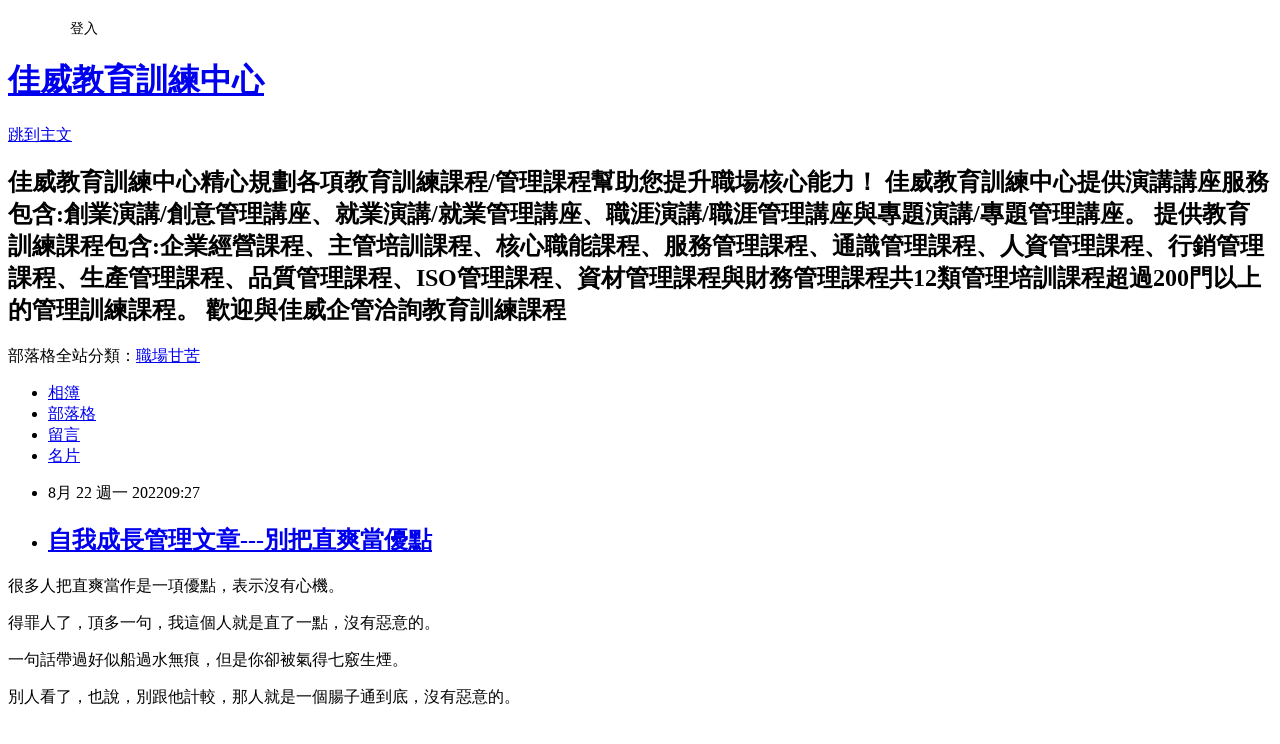

--- FILE ---
content_type: text/html; charset=utf-8
request_url: https://goodtraining.pixnet.net/blog/posts/8232236175
body_size: 30697
content:
<!DOCTYPE html><html lang="zh-TW"><head><meta charSet="utf-8"/><meta name="viewport" content="width=device-width, initial-scale=1"/><link rel="stylesheet" href="https://static.1px.tw/blog-next/_next/static/chunks/b1e52b495cc0137c.css" data-precedence="next"/><link rel="stylesheet" href="/fix.css?v=202601162116" type="text/css" data-precedence="medium"/><link rel="stylesheet" href="https://s3.1px.tw/blog/theme/choc/iframe-popup.css?v=202601162116" type="text/css" data-precedence="medium"/><link rel="stylesheet" href="https://s3.1px.tw/blog/theme/choc/plugins.min.css?v=202601162116" type="text/css" data-precedence="medium"/><link rel="stylesheet" href="https://s3.1px.tw/blog/theme/choc/openid-comment.css?v=202601162116" type="text/css" data-precedence="medium"/><link rel="stylesheet" href="https://s3.1px.tw/blog/theme/choc/style.min.css?v=202601162116" type="text/css" data-precedence="medium"/><link rel="stylesheet" href="https://s3.1px.tw/blog/theme/choc/main.min.css?v=202601162116" type="text/css" data-precedence="medium"/><link rel="stylesheet" href="https://pimg.1px.tw/goodtraining/assets/goodtraining.css?v=202601162116" type="text/css" data-precedence="medium"/><link rel="stylesheet" href="https://s3.1px.tw/blog/theme/choc/author-info.css?v=202601162116" type="text/css" data-precedence="medium"/><link rel="stylesheet" href="https://s3.1px.tw/blog/theme/choc/idlePop.min.css?v=202601162116" type="text/css" data-precedence="medium"/><link rel="preload" as="script" fetchPriority="low" href="https://static.1px.tw/blog-next/_next/static/chunks/94688e2baa9fea03.js"/><script src="https://static.1px.tw/blog-next/_next/static/chunks/41eaa5427c45ebcc.js" async=""></script><script src="https://static.1px.tw/blog-next/_next/static/chunks/e2c6231760bc85bd.js" async=""></script><script src="https://static.1px.tw/blog-next/_next/static/chunks/94bde6376cf279be.js" async=""></script><script src="https://static.1px.tw/blog-next/_next/static/chunks/426b9d9d938a9eb4.js" async=""></script><script src="https://static.1px.tw/blog-next/_next/static/chunks/turbopack-5021d21b4b170dda.js" async=""></script><script src="https://static.1px.tw/blog-next/_next/static/chunks/ff1a16fafef87110.js" async=""></script><script src="https://static.1px.tw/blog-next/_next/static/chunks/e308b2b9ce476a3e.js" async=""></script><script src="https://static.1px.tw/blog-next/_next/static/chunks/2bf79572a40338b7.js" async=""></script><script src="https://static.1px.tw/blog-next/_next/static/chunks/d3c6eed28c1dd8e2.js" async=""></script><script src="https://static.1px.tw/blog-next/_next/static/chunks/d4d39cfc2a072218.js" async=""></script><script src="https://static.1px.tw/blog-next/_next/static/chunks/6a5d72c05b9cd4ba.js" async=""></script><script src="https://static.1px.tw/blog-next/_next/static/chunks/8af6103cf1375f47.js" async=""></script><script src="https://static.1px.tw/blog-next/_next/static/chunks/60d08651d643cedc.js" async=""></script><script src="https://static.1px.tw/blog-next/_next/static/chunks/0ae21416dac1fa83.js" async=""></script><script src="https://static.1px.tw/blog-next/_next/static/chunks/6d1100e43ad18157.js" async=""></script><script src="https://static.1px.tw/blog-next/_next/static/chunks/87eeaf7a3b9005e8.js" async=""></script><script src="https://static.1px.tw/blog-next/_next/static/chunks/ed01c75076819ebd.js" async=""></script><script src="https://static.1px.tw/blog-next/_next/static/chunks/a4df8fc19a9a82e6.js" async=""></script><title>自我成長管理文章---別把直爽當優點</title><meta name="description" content="很多人把直爽當作是一項優點，表示沒有心機。得罪人了，頂多一句，我這個人就是直了一點，沒有惡意的。"/><meta name="author" content="佳威教育訓練中心"/><meta name="google-adsense-platform-account" content="pub-2647689032095179"/><meta name="fb:app_id" content="101730233200171"/><link rel="canonical" href="https://goodtraining.pixnet.net/blog/posts/8232236175"/><meta property="og:title" content="自我成長管理文章---別把直爽當優點"/><meta property="og:description" content="很多人把直爽當作是一項優點，表示沒有心機。得罪人了，頂多一句，我這個人就是直了一點，沒有惡意的。"/><meta property="og:url" content="https://goodtraining.pixnet.net/blog/posts/8232236175"/><meta property="og:image" content="https://s3.1px.tw/blog/common/avatar/blog_cover_light.jpg"/><meta property="og:type" content="article"/><meta name="twitter:card" content="summary_large_image"/><meta name="twitter:title" content="自我成長管理文章---別把直爽當優點"/><meta name="twitter:description" content="很多人把直爽當作是一項優點，表示沒有心機。得罪人了，頂多一句，我這個人就是直了一點，沒有惡意的。"/><meta name="twitter:image" content="https://s3.1px.tw/blog/common/avatar/blog_cover_light.jpg"/><link rel="icon" href="/favicon.ico?favicon.a62c60e0.ico" sizes="32x32" type="image/x-icon"/><script src="https://static.1px.tw/blog-next/_next/static/chunks/a6dad97d9634a72d.js" noModule=""></script></head><body><!--$--><!--/$--><!--$?--><template id="B:0"></template><!--/$--><script>requestAnimationFrame(function(){$RT=performance.now()});</script><script src="https://static.1px.tw/blog-next/_next/static/chunks/94688e2baa9fea03.js" id="_R_" async=""></script><div hidden id="S:0"><script id="pixnet-vars">
        window.PIXNET = {
          post_id: "8232236175",
          name: "goodtraining",
          user_id: 0,
          blog_id: "3098618",
          display_ads: true
        };
      </script><script type="text/javascript" src="https://code.jquery.com/jquery-latest.min.js"></script><script id="json-ld-article-script" type="application/ld+json">{"@context":"https:\u002F\u002Fschema.org","@type":"BlogPosting","isAccessibleForFree":true,"mainEntityOfPage":{"@type":"WebPage","@id":"https:\u002F\u002Fgoodtraining.pixnet.net\u002Fblog\u002Fposts\u002F8232236175"},"headline":"自我成長管理文章---別把直爽當優點","description":"\u003Cspan style=\"background:white\"\u003E\u003Cspan style=\"color:#111111\"\u003E\u003Cspan style=\"font-family:標楷體\"\u003E很多人把直爽當作是一項優點，表示沒有心機。\u003C\u002Fspan\u003E\u003C\u002Fspan\u003E\u003C\u002Fspan\u003E\u003Cbr\u003E\u003Cspan style=\"background:white\"\u003E\u003Cspan style=\"color:#111111\"\u003E\u003Cspan style=\"font-family:標楷體\"\u003E得罪人了，頂多一句，我這個人就是直了一點，沒有惡意的。\u003C\u002Fspan\u003E\u003C\u002Fspan\u003E\u003C\u002Fspan\u003E\u003Cbr\u003E","articleBody":"  \u003Cp\u003E\u003Cspan style=\"font-size:20px\"\u003E\u003Cspan style=\"background:white\"\u003E\u003Cspan style=\"color:#111111\"\u003E\u003Cspan style=\"font-family:標楷體\"\u003E很多人把直爽當作是一項優點，表示沒有心機。\u003C\u002Fspan\u003E\u003C\u002Fspan\u003E\u003C\u002Fspan\u003E\u003C\u002Fspan\u003E\u003C\u002Fp\u003E\n\n\u003Cp\u003E\u003Cspan style=\"font-size:20px\"\u003E\u003Cspan style=\"background:white\"\u003E\u003Cspan style=\"color:#111111\"\u003E\u003Cspan style=\"font-family:標楷體\"\u003E得罪人了，頂多一句，我這個人就是直了一點，沒有惡意的。\u003C\u002Fspan\u003E\u003C\u002Fspan\u003E\u003C\u002Fspan\u003E\u003C\u002Fspan\u003E\u003C\u002Fp\u003E\n\n\u003Cp\u003E\u003Cspan style=\"font-size:20px\"\u003E\u003Cspan style=\"background:white\"\u003E\u003Cspan style=\"color:#111111\"\u003E\u003Cspan style=\"font-family:標楷體\"\u003E一句話帶過好似船過水無痕，但是你卻被氣得七竅生煙。\u003C\u002Fspan\u003E\u003C\u002Fspan\u003E\u003C\u002Fspan\u003E\u003C\u002Fspan\u003E\u003C\u002Fp\u003E\n\n\u003Cp\u003E\u003Cspan style=\"font-size:20px\"\u003E\u003Cspan style=\"background:white\"\u003E\u003Cspan style=\"color:#111111\"\u003E\u003Cspan style=\"font-family:標楷體\"\u003E別人看了，也說，別跟他計較，那人就是一個腸子通到底，沒有惡意的。\u003C\u002Fspan\u003E\u003C\u002Fspan\u003E\u003C\u002Fspan\u003E\u003C\u002Fspan\u003E\u003C\u002Fp\u003E\n\n\u003Cp\u003E\u003Cspan style=\"font-size:20px\"\u003E\u003Cspan style=\"background:white\"\u003E\u003Cspan style=\"color:#111111\"\u003E\u003Cspan style=\"font-family:標楷體\"\u003E如果你是那被得罪的人，如果對方下次再犯，還會一樣原諒他嗎？\u003C\u002Fspan\u003E\u003C\u002Fspan\u003E\u003C\u002Fspan\u003E\u003C\u002Fspan\u003E\u003C\u002Fp\u003E\n\n\u003Cp\u003E\u003Cspan style=\"font-size:20px\"\u003E\u003Cspan style=\"background:white\"\u003E\u003Cspan style=\"color:#111111\"\u003E\u003Cspan style=\"font-family:標楷體\"\u003E反過來，如果你是那個直爽的人，\u003C\u002Fspan\u003E\u003C\u002Fspan\u003E\u003C\u002Fspan\u003E\u003C\u002Fspan\u003E\u003C\u002Fp\u003E\n\n\u003Cp\u003E\u003Cspan style=\"font-size:20px\"\u003E\u003Cspan style=\"background:white\"\u003E\u003Cspan style=\"color:#111111\"\u003E\u003Cspan style=\"font-family:標楷體\"\u003E你是不是不以為意，下次還是照樣口不遮欄，反正大家都知道我直腸子，沒甚麼大不了的。\u003C\u002Fspan\u003E\u003C\u002Fspan\u003E\u003C\u002Fspan\u003E\u003C\u002Fspan\u003E\u003C\u002Fp\u003E\n\n\u003Cp\u003E\u003Cspan style=\"font-size:20px\"\u003E\u003Cspan style=\"background:white\"\u003E\u003Cspan style=\"color:#111111\"\u003E\u003Cspan style=\"font-family:標楷體\"\u003E大家有沒有發現一個現象，直腸子的人不容易改是因為他們總是被包容、被原諒。\u003C\u002Fspan\u003E\u003C\u002Fspan\u003E\u003C\u002Fspan\u003E\u003C\u002Fspan\u003E\u003C\u002Fp\u003E\n\n\u003Cp\u003E\u003Cspan style=\"font-size:20px\"\u003E\u003Cspan style=\"background:white\"\u003E\u003Cspan style=\"color:#111111\"\u003E\u003Cspan style=\"font-family:標楷體\"\u003E因為大家覺得直爽不是缺點。\u003C\u002Fspan\u003E\u003C\u002Fspan\u003E\u003C\u002Fspan\u003E\u003C\u002Fspan\u003E\u003C\u002Fp\u003E\n\n\u003Cp\u003E\u003Cspan style=\"font-size:20px\"\u003E\u003Cspan style=\"background:white\"\u003E\u003Cspan style=\"color:#111111\"\u003E\u003Cspan style=\"font-family:標楷體\"\u003E的確直來直往的人沒什麼不好，問題是直到沒禮貌、直到沒有同理心、直到得罪人了還不自知，就是白目，就是自私了。\u003C\u002Fspan\u003E\u003C\u002Fspan\u003E\u003C\u002Fspan\u003E\u003C\u002Fspan\u003E\u003C\u002Fp\u003E\n\n\u003Cp\u003E\u003Cspan style=\"font-size:20px\"\u003E\u003Cspan style=\"background:white\"\u003E\u003Cspan style=\"color:#111111\"\u003E\u003Cspan style=\"font-family:標楷體\"\u003E很多人分不清直爽的分界，還自我安慰說直爽的人至少沒心眼，不會算計你。\u003C\u002Fspan\u003E\u003C\u002Fspan\u003E\u003C\u002Fspan\u003E\u003C\u002Fspan\u003E\u003C\u002Fp\u003E\n\n\u003Cp\u003E\u003Cspan style=\"font-size:20px\"\u003E\u003Cspan style=\"background:white\"\u003E\u003Cspan style=\"color:#111111\"\u003E\u003Cspan style=\"font-family:標楷體\"\u003E雖然他們不會害死你，卻早把你氣死了！\u003C\u002Fspan\u003E\u003C\u002Fspan\u003E\u003C\u002Fspan\u003E\u003C\u002Fspan\u003E\u003C\u002Fp\u003E\n\n\u003Cp\u003E\u003Cspan style=\"font-size:20px\"\u003E\u003Cspan style=\"background:white\"\u003E\u003Cspan style=\"color:#111111\"\u003E\u003Cspan style=\"font-family:標楷體\"\u003E於是被得罪的人心裏雖不舒服，卻不能介意。\u003C\u002Fspan\u003E\u003C\u002Fspan\u003E\u003C\u002Fspan\u003E\u003C\u002Fspan\u003E\u003C\u002Fp\u003E\n\n\u003Cp\u003E\u003Cspan style=\"font-size:20px\"\u003E\u003Cspan style=\"background:white\"\u003E\u003Cspan style=\"color:#111111\"\u003E\u003Cspan style=\"font-family:標楷體\"\u003E而自認為直爽的人一旦說錯話，直爽就成了他最好的藉口，對方卻像被打了一記悶拳。\u003C\u002Fspan\u003E\u003C\u002Fspan\u003E\u003C\u002Fspan\u003E\u003C\u002Fspan\u003E\u003C\u002Fp\u003E\n\n\u003Cp\u003E\u003Cspan style=\"font-size:20px\"\u003E\u003Cspan style=\"background:white\"\u003E\u003Cspan style=\"color:#111111\"\u003E\u003Cspan style=\"font-family:標楷體\"\u003E有一位同事在她下屬一個喜宴的場合中看到她的同業，第一句打招呼的話竟是：你怎麼也來了？\u003C\u002Fspan\u003E\u003C\u002Fspan\u003E\u003C\u002Fspan\u003E\u003C\u002Fspan\u003E\u003C\u002Fp\u003E\n\n\u003Cp\u003E\u003Cspan style=\"font-size:20px\"\u003E\u003Cspan style=\"background:white\"\u003E\u003Cspan style=\"color:#111111\"\u003E\u003Cspan style=\"font-family:標楷體\"\u003E這讓同業很感冒，感覺好似他不應該來的。\u003C\u002Fspan\u003E\u003C\u002Fspan\u003E\u003C\u002Fspan\u003E\u003C\u002Fspan\u003E\u003C\u002Fp\u003E\n\n\u003Cp\u003E\u003Cspan style=\"font-size:20px\"\u003E\u003Cspan style=\"background:white\"\u003E\u003Cspan style=\"color:#111111\"\u003E\u003Cspan style=\"font-family:標楷體\"\u003E在人際關係裡，直來直往沒什麼不好，但是直到話不經思考，不顧及別人感受，沒有同理心，就是沒禮貌，就是粗魯了。\u003C\u002Fspan\u003E\u003C\u002Fspan\u003E\u003C\u002Fspan\u003E\u003C\u002Fspan\u003E\u003C\u002Fp\u003E\n\n\u003Cp\u003E\u003Cspan style=\"font-size:20px\"\u003E\u003Cspan style=\"background:white\"\u003E\u003Cspan style=\"color:#111111\"\u003E\u003Cspan style=\"font-family:標楷體\"\u003E年輕的時候或許可以解釋為涉世未深，不懂人情世故。\u003C\u002Fspan\u003E\u003C\u002Fspan\u003E\u003C\u002Fspan\u003E\u003C\u002Fspan\u003E\u003C\u002Fp\u003E\n\n\u003Cp\u003E\u003Cspan style=\"font-size:20px\"\u003E\u003Cspan style=\"background:white\"\u003E\u003Cspan style=\"color:#111111\"\u003E\u003Cspan style=\"font-family:標楷體\"\u003E但是到了中年，甚至老年若還是一樣橫衝直撞，那就真是幼稚了。\u003C\u002Fspan\u003E\u003C\u002Fspan\u003E\u003C\u002Fspan\u003E\u003C\u002Fspan\u003E\u003C\u002Fp\u003E\n\n\u003Cp\u003E\u003Cspan style=\"font-size:20px\"\u003E\u003Cspan style=\"background:white\"\u003E\u003Cspan style=\"color:#111111\"\u003E\u003Cspan style=\"font-family:標楷體\"\u003E殊不知，直爽最重要的分際其實就是同理心，時常將心比心，其實是可以又直爽又說服人的。\u003C\u002Fspan\u003E\u003C\u002Fspan\u003E\u003C\u002Fspan\u003E\u003C\u002Fspan\u003E\u003C\u002Fp\u003E\n\n\u003Cp\u003E\u003Cspan style=\"font-size:20px\"\u003E\u003Cspan style=\"color:black\"\u003E\u003Cspan style=\"font-family:標楷體\"\u003E資料來源:網路文章\u003C\u002Fspan\u003E\u003C\u002Fspan\u003E\u003C\u002Fspan\u003E\u003C\u002Fp\u003E\n\n\u003Cp\u003E\u003Cspan style=\"font-size:20px\"\u003E\u003Ca name=\"_Hlk89070211\"\u003E\u003C\u002Fa\u003E\u003Ca href=\"https:\u002F\u002Fwww.goodway-mcc.com.tw\u002FclassHR16.htm\" target=\"_blank\"\u003E\u003Cspan style=\"color:#0563C1\"\u003E\u003Cspan style=\"font-family:標楷體\"\u003E佳威企管\u003C\u002Fspan\u003E\u003C\u002Fspan\u003E\u003C\u002Fa\u003E\u003Cspan style=\"color:#333333\"\u003E\u003Cspan style=\"font-family:標楷體\"\u003E服務項目:\u003C\u002Fspan\u003E\u003C\u002Fspan\u003E\u003C\u002Fspan\u003E\u003C\u002Fp\u003E\n\n\u003Cp style=\"line-height:150%;\"\u003E\u003Cspan style=\"font-size:20px\"\u003E\u003Ca href=\"https:\u002F\u002Fwww.goodway-mcc.com.tw\u002Fservice-1.htm\"\u003E\u003Cspan style=\"color:#0563C1\"\u003E\u003Cspan style=\"font-family:標楷體\"\u003E創業諮詢輔導\u003C\u002Fspan\u003E\u003C\u002Fspan\u003E\u003C\u002Fa\u003E\u003Cspan style=\"color:#333333\"\u003E\u003Cspan style=\"font-family:標楷體\"\u003E、\u003C\u002Fspan\u003E\u003C\u002Fspan\u003E\u003Ca href=\"https:\u002F\u002Fwww.goodway-mcc.com.tw\u002Fservice-2.htm\"\u003E\u003Cspan style=\"color:#0563C1\"\u003E\u003Cspan style=\"font-family:標楷體\"\u003E企業經營\u002F管理\u003C\u002Fspan\u003E\u003C\u002Fspan\u003E\u003C\u002Fa\u003E\u003Cspan style=\"color:#333333\"\u003E\u003Cspan style=\"font-family:標楷體\"\u003E、\u003C\u002Fspan\u003E\u003C\u002Fspan\u003E\u003Ca href=\"https:\u002F\u002Fwww.goodway-mcc.com.tw\u002Fservice-3.htm\"\u003E\u003Cspan style=\"color:#0563C1\"\u003E\u003Cspan style=\"font-family:標楷體\"\u003E流程改善\u003C\u002Fspan\u003E\u003C\u002Fspan\u003E\u003C\u002Fa\u003E\u003Cspan style=\"color:#333333\"\u003E\u003Cspan style=\"font-family:標楷體\"\u003E、\u003C\u002Fspan\u003E\u003C\u002Fspan\u003E\u003Ca href=\"https:\u002F\u002Fwww.goodway-mcc.com.tw\u002Fseo.htm\"\u003E\u003Cspan style=\"color:#0563C1\"\u003E\u003Cspan style=\"font-family:標楷體\"\u003ESEO優化\u003C\u002Fspan\u003E\u003C\u002Fspan\u003E\u003C\u002Fa\u003E\u003Cspan style=\"color:#333333\"\u003E\u003Cspan style=\"font-family:標楷體\"\u003E、\u003C\u002Fspan\u003E\u003C\u002Fspan\u003E\u003Ca href=\"https:\u002F\u002Fwww.goodway-mcc.com.tw\u002Fservice-4.htm\"\u003E\u003Cspan style=\"color:#0563C1\"\u003E\u003Cspan style=\"font-family:標楷體\"\u003EISO系統輔導\u003C\u002Fspan\u003E\u003C\u002Fspan\u003E\u003C\u002Fa\u003E\u003Cspan style=\"color:#333333\"\u003E\u003Cspan style=\"font-family:標楷體\"\u003E、\u003C\u002Fspan\u003E\u003C\u002Fspan\u003E\u003Ca href=\"https:\u002F\u002Fwww.goodway-mcc.com.tw\u002Fservice-5.htm\"\u003E\u003Cspan style=\"color:#0563C1\"\u003E\u003Cspan style=\"font-family:標楷體\"\u003E教育訓練\u003C\u002Fspan\u003E\u003C\u002Fspan\u003E\u003C\u002Fa\u003E\u003Cspan style=\"color:#333333\"\u003E\u003Cspan style=\"font-family:標楷體\"\u003E、\u003C\u002Fspan\u003E\u003C\u002Fspan\u003E\u003Ca href=\"https:\u002F\u002Fwww.goodway-mcc.com.tw\u002Fservice-6.htm\"\u003E\u003Cspan style=\"color:#0563C1\"\u003E\u003Cspan style=\"font-family:標楷體\"\u003E文件製作\u003C\u002Fspan\u003E\u003C\u002Fspan\u003E\u003C\u002Fa\u003E\u003Cspan style=\"color:#333333\"\u003E\u003Cspan style=\"font-family:標楷體\"\u003E、\u003C\u002Fspan\u003E\u003C\u002Fspan\u003E\u003Ca href=\"https:\u002F\u002Fwww.goodway-mcc.com.tw\u002Fservice-7.htm\"\u003E\u003Cspan style=\"color:#0563C1\"\u003E\u003Cspan style=\"font-family:標楷體\"\u003E其他服務\u003C\u002Fspan\u003E\u003C\u002Fspan\u003E\u003C\u002Fa\u003E\u003C\u002Fspan\u003E\u003C\u002Fp\u003E\n\n\u003Cp style=\"line-height:150%;\"\u003E\u003Cspan style=\"font-size:20px\"\u003E\u003Cspan style=\"color:#333333\"\u003E\u003Cspan style=\"font-family:標楷體\"\u003E佳威教育訓練中心提供演講講座服務包含:\u003C\u002Fspan\u003E\u003C\u002Fspan\u003E\u003Cbr\u003E\n\u003Ca href=\"https:\u002F\u002Fwww.goodtraining.com.tw\u002Fseminars\u002Fseminars.html\"\u003E\u003Cspan style=\"color:#0563C1\"\u003E\u003Cspan style=\"font-family:標楷體\"\u003E創業演講\u002F創意管理講座\u003C\u002Fspan\u003E\u003C\u002Fspan\u003E\u003C\u002Fa\u003E\u003Cspan style=\"color:#333333\"\u003E\u003Cspan style=\"font-family:標楷體\"\u003E、\u003C\u002Fspan\u003E\u003C\u002Fspan\u003E\u003Ca href=\"https:\u002F\u002Fwww.goodtraining.com.tw\u002Fseminars\u002Fseminars-1.html\"\u003E\u003Cspan style=\"color:#0563C1\"\u003E\u003Cspan style=\"font-family:標楷體\"\u003E就業演講\u002F就業管理講座\u003C\u002Fspan\u003E\u003C\u002Fspan\u003E\u003C\u002Fa\u003E\u003Cspan style=\"color:#333333\"\u003E\u003Cspan style=\"font-family:標楷體\"\u003E、\u003C\u002Fspan\u003E\u003C\u002Fspan\u003E\u003Ca href=\"https:\u002F\u002Fwww.goodtraining.com.tw\u002Fseminars\u002Fseminars-2.html\"\u003E\u003Cspan style=\"color:#0563C1\"\u003E\u003Cspan style=\"font-family:標楷體\"\u003E職涯演講\u002F職涯管理講座\u003C\u002Fspan\u003E\u003C\u002Fspan\u003E\u003C\u002Fa\u003E\u003Cspan style=\"color:#333333\"\u003E\u003Cspan style=\"font-family:標楷體\"\u003E、\u003C\u002Fspan\u003E\u003C\u002Fspan\u003E\u003Ca href=\"https:\u002F\u002Fwww.goodtraining.com.tw\u002Fseminars\u002Fseminars-3.html\"\u003E\u003Cspan style=\"color:#0563C1\"\u003E\u003Cspan style=\"font-family:標楷體\"\u003E專題演講\u002F專題管理講座\u003C\u002Fspan\u003E\u003C\u002Fspan\u003E\u003C\u002Fa\u003E\u003C\u002Fspan\u003E\u003C\u002Fp\u003E\n\n\u003Cp style=\"margin-bottom:12.0pt;line-height:150%;\"\u003E\u003Cspan style=\"font-size:20px\"\u003E\u003Cspan style=\"color:#333333\"\u003E\u003Cspan style=\"font-family:標楷體\"\u003E提供教育訓練服務包含:\u003C\u002Fspan\u003E\u003C\u002Fspan\u003E\u003Cbr\u003E\n\u003Ca href=\"https:\u002F\u002Fwww.goodtraining.com.tw\u002FABM.html\"\u003E\u003Cspan style=\"color:#0563C1\"\u003E\u003Cspan style=\"font-family:標楷體\"\u003E企業經營課程\u003C\u002Fspan\u003E\u003C\u002Fspan\u003E\u003C\u002Fa\u003E\u003Cspan style=\"color:#333333\"\u003E\u003Cspan style=\"font-family:標楷體\"\u003E、\u003C\u002Fspan\u003E\u003C\u002Fspan\u003E\u003Ca href=\"https:\u002F\u002Fwww.goodtraining.com.tw\u002FALE.html\"\u003E\u003Cspan style=\"color:#0563C1\"\u003E\u003Cspan style=\"font-family:標楷體\"\u003E主管培訓課程\u003C\u002Fspan\u003E\u003C\u002Fspan\u003E\u003C\u002Fa\u003E\u003Cspan style=\"color:#333333\"\u003E\u003Cspan style=\"font-family:標楷體\"\u003E、\u003C\u002Fspan\u003E\u003C\u002Fspan\u003E\u003Ca href=\"https:\u002F\u002Fwww.goodtraining.com.tw\u002FACO.html\"\u003E\u003Cspan style=\"color:#0563C1\"\u003E\u003Cspan style=\"font-family:標楷體\"\u003E核心職能課程\u003C\u002Fspan\u003E\u003C\u002Fspan\u003E\u003C\u002Fa\u003E\u003Cspan style=\"color:#333333\"\u003E\u003Cspan style=\"font-family:標楷體\"\u003E、\u003C\u002Fspan\u003E\u003C\u002Fspan\u003E\u003Ca href=\"https:\u002F\u002Fwww.goodtraining.com.tw\u002FASE.html\"\u003E\u003Cspan style=\"color:#0563C1\"\u003E\u003Cspan style=\"font-family:標楷體\"\u003E服務管理課程\u003C\u002Fspan\u003E\u003C\u002Fspan\u003E\u003C\u002Fa\u003E\u003Cspan style=\"color:#333333\"\u003E\u003Cspan style=\"font-family:標楷體\"\u003E、\u003C\u002Fspan\u003E\u003C\u002Fspan\u003E\u003Ca href=\"https:\u002F\u002Fwww.goodtraining.com.tw\u002FAKN.html\"\u003E\u003Cspan style=\"color:#0563C1\"\u003E\u003Cspan style=\"font-family:標楷體\"\u003E通識管理課程\u003C\u002Fspan\u003E\u003C\u002Fspan\u003E\u003C\u002Fa\u003E\u003Cspan style=\"color:#333333\"\u003E\u003Cspan style=\"font-family:標楷體\"\u003E、\u003C\u002Fspan\u003E\u003C\u002Fspan\u003E\u003Ca href=\"https:\u002F\u002Fwww.goodtraining.com.tw\u002FAHR.html\"\u003E\u003Cspan style=\"color:#0563C1\"\u003E\u003Cspan style=\"font-family:標楷體\"\u003E人資管理課程\u003C\u002Fspan\u003E\u003C\u002Fspan\u003E\u003C\u002Fa\u003E\u003Cspan style=\"color:#333333\"\u003E\u003Cspan style=\"font-family:標楷體\"\u003E、\u003C\u002Fspan\u003E\u003C\u002Fspan\u003E\u003Ca href=\"https:\u002F\u002Fwww.goodtraining.com.tw\u002FAMA.html\"\u003E\u003Cspan style=\"color:#0563C1\"\u003E\u003Cspan style=\"font-family:標楷體\"\u003E行銷管理課程\u003C\u002Fspan\u003E\u003C\u002Fspan\u003E\u003C\u002Fa\u003E\u003Cspan style=\"color:#333333\"\u003E\u003Cspan style=\"font-family:標楷體\"\u003E、\u003C\u002Fspan\u003E\u003C\u002Fspan\u003E\u003Ca href=\"https:\u002F\u002Fwww.goodtraining.com.tw\u002FAOP.html\"\u003E\u003Cspan style=\"color:#0563C1\"\u003E\u003Cspan style=\"font-family:標楷體\"\u003E生產管理課程\u003C\u002Fspan\u003E\u003C\u002Fspan\u003E\u003C\u002Fa\u003E\u003Cspan style=\"color:#333333\"\u003E\u003Cspan style=\"font-family:標楷體\"\u003E、\u003C\u002Fspan\u003E\u003C\u002Fspan\u003E\u003Ca href=\"https:\u002F\u002Fwww.goodtraining.com.tw\u002FAQC.html\"\u003E\u003Cspan style=\"color:#0563C1\"\u003E\u003Cspan style=\"font-family:標楷體\"\u003E品質管理課程\u003C\u002Fspan\u003E\u003C\u002Fspan\u003E\u003C\u002Fa\u003E\u003Cspan style=\"color:#333333\"\u003E\u003Cspan style=\"font-family:標楷體\"\u003E、\u003C\u002Fspan\u003E\u003C\u002Fspan\u003E\u003Ca href=\"https:\u002F\u002Fwww.goodtraining.com.tw\u002FAISO.html\"\u003E\u003Cspan style=\"color:#0563C1\"\u003E\u003Cspan style=\"font-family:標楷體\"\u003EISO管理課程\u003C\u002Fspan\u003E\u003C\u002Fspan\u003E\u003C\u002Fa\u003E\u003Cspan style=\"color:#333333\"\u003E\u003Cspan style=\"font-family:標楷體\"\u003E、\u003C\u002Fspan\u003E\u003C\u002Fspan\u003E\u003Ca href=\"https:\u002F\u002Fwww.goodtraining.com.tw\u002FAPM.html\"\u003E\u003Cspan style=\"color:#0563C1\"\u003E\u003Cspan style=\"font-family:標楷體\"\u003E資材管理課程\u003C\u002Fspan\u003E\u003C\u002Fspan\u003E\u003C\u002Fa\u003E\u003Cspan style=\"color:#333333\"\u003E\u003Cspan style=\"font-family:標楷體\"\u003E與\u003C\u002Fspan\u003E\u003C\u002Fspan\u003E\u003Ca href=\"https:\u002F\u002Fwww.goodtraining.com.tw\u002FAPM.html\"\u003E\u003Cspan style=\"color:#0563C1\"\u003E\u003Cspan style=\"font-family:標楷體\"\u003E財務管理課程\u003C\u002Fspan\u003E\u003C\u002Fspan\u003E\u003C\u002Fa\u003E\u003C\u002Fspan\u003E\u003C\u002Fp\u003E\n\n\u003Cp style=\"line-height:150%;\"\u003E\u003Cspan style=\"font-size:20px\"\u003E\u003Cspan style=\"color:#333333\"\u003E\u003Cspan style=\"font-family:標楷體\"\u003E共12類管理課程超過200門以上的教育訓練課程，歡迎與\u003C\u002Fspan\u003E\u003C\u002Fspan\u003E\u003Ca name=\"_Hlk92178870\"\u003E\u003C\u002Fa\u003E\u003Ca href=\"https:\u002F\u002Fwww.goodway-mcc.com.tw\u002Fservice-7.htm\" target=\"_blank\"\u003E\u003Cspan style=\"color:#0563C1\"\u003E\u003Cspan style=\"font-family:標楷體\"\u003E佳威企管\u003C\u002Fspan\u003E\u003C\u002Fspan\u003E\u003C\u002Fa\u003E\u003Cspan style=\"color:#333333\"\u003E\u003Cspan style=\"font-family:標楷體\"\u003E洽詢\u003C\u002Fspan\u003E\u003C\u002Fspan\u003E\u003Ca href=\"https:\u002F\u002Fwww.goodtraining.com.tw\u002FAPM.html\" target=\"_blank\"\u003E\u003Cspan style=\"color:#0563C1\"\u003E\u003Cspan style=\"font-family:標楷體\"\u003E教育訓練\u003C\u002Fspan\u003E\u003C\u002Fspan\u003E\u003C\u002Fa\u003E\u003Cspan style=\"color:#333333\"\u003E\u003Cspan style=\"font-family:標楷體\"\u003E課程\u003C\u002Fspan\u003E\u003C\u002Fspan\u003E\u003C\u002Fspan\u003E\u003C\u002Fp\u003E\n","image":[],"author":{"@type":"Person","name":"佳威教育訓練中心","url":"https:\u002F\u002Fwww.pixnet.net\u002Fpcard\u002Fgoodtraining"},"publisher":{"@type":"Organization","name":"佳威教育訓練中心","logo":{"@type":"ImageObject","url":"https:\u002F\u002Fs3.1px.tw\u002Fblog\u002Fcommon\u002Favatar\u002Fblog_cover_light.jpg"}},"datePublished":"2022-08-22T01:27:17.000Z","dateModified":"","keywords":[],"articleSection":"網路管理文章分享"}</script><template id="P:1"></template><template id="P:2"></template><template id="P:3"></template><section aria-label="Notifications alt+T" tabindex="-1" aria-live="polite" aria-relevant="additions text" aria-atomic="false"></section></div><script>(self.__next_f=self.__next_f||[]).push([0])</script><script>self.__next_f.push([1,"1:\"$Sreact.fragment\"\n3:I[39756,[\"https://static.1px.tw/blog-next/_next/static/chunks/ff1a16fafef87110.js\",\"https://static.1px.tw/blog-next/_next/static/chunks/e308b2b9ce476a3e.js\"],\"default\"]\n4:I[53536,[\"https://static.1px.tw/blog-next/_next/static/chunks/ff1a16fafef87110.js\",\"https://static.1px.tw/blog-next/_next/static/chunks/e308b2b9ce476a3e.js\"],\"default\"]\n6:I[97367,[\"https://static.1px.tw/blog-next/_next/static/chunks/ff1a16fafef87110.js\",\"https://static.1px.tw/blog-next/_next/static/chunks/e308b2b9ce476a3e.js\"],\"OutletBoundary\"]\n8:I[97367,[\"https://static.1px.tw/blog-next/_next/static/chunks/ff1a16fafef87110.js\",\"https://static.1px.tw/blog-next/_next/static/chunks/e308b2b9ce476a3e.js\"],\"ViewportBoundary\"]\na:I[97367,[\"https://static.1px.tw/blog-next/_next/static/chunks/ff1a16fafef87110.js\",\"https://static.1px.tw/blog-next/_next/static/chunks/e308b2b9ce476a3e.js\"],\"MetadataBoundary\"]\nc:I[63491,[\"https://static.1px.tw/blog-next/_next/static/chunks/2bf79572a40338b7.js\",\"https://static.1px.tw/blog-next/_next/static/chunks/d3c6eed28c1dd8e2.js\"],\"default\"]\n:HL[\"https://static.1px.tw/blog-next/_next/static/chunks/b1e52b495cc0137c.css\",\"style\"]\n"])</script><script>self.__next_f.push([1,"0:{\"P\":null,\"b\":\"GNVOoHTb9Me2mzjjXS7nK\",\"c\":[\"\",\"blog\",\"posts\",\"8232236175\"],\"q\":\"\",\"i\":false,\"f\":[[[\"\",{\"children\":[\"blog\",{\"children\":[\"posts\",{\"children\":[[\"id\",\"8232236175\",\"d\"],{\"children\":[\"__PAGE__\",{}]}]}]}]},\"$undefined\",\"$undefined\",true],[[\"$\",\"$1\",\"c\",{\"children\":[[[\"$\",\"script\",\"script-0\",{\"src\":\"https://static.1px.tw/blog-next/_next/static/chunks/d4d39cfc2a072218.js\",\"async\":true,\"nonce\":\"$undefined\"}],[\"$\",\"script\",\"script-1\",{\"src\":\"https://static.1px.tw/blog-next/_next/static/chunks/6a5d72c05b9cd4ba.js\",\"async\":true,\"nonce\":\"$undefined\"}],[\"$\",\"script\",\"script-2\",{\"src\":\"https://static.1px.tw/blog-next/_next/static/chunks/8af6103cf1375f47.js\",\"async\":true,\"nonce\":\"$undefined\"}]],\"$L2\"]}],{\"children\":[[\"$\",\"$1\",\"c\",{\"children\":[null,[\"$\",\"$L3\",null,{\"parallelRouterKey\":\"children\",\"error\":\"$undefined\",\"errorStyles\":\"$undefined\",\"errorScripts\":\"$undefined\",\"template\":[\"$\",\"$L4\",null,{}],\"templateStyles\":\"$undefined\",\"templateScripts\":\"$undefined\",\"notFound\":\"$undefined\",\"forbidden\":\"$undefined\",\"unauthorized\":\"$undefined\"}]]}],{\"children\":[[\"$\",\"$1\",\"c\",{\"children\":[null,[\"$\",\"$L3\",null,{\"parallelRouterKey\":\"children\",\"error\":\"$undefined\",\"errorStyles\":\"$undefined\",\"errorScripts\":\"$undefined\",\"template\":[\"$\",\"$L4\",null,{}],\"templateStyles\":\"$undefined\",\"templateScripts\":\"$undefined\",\"notFound\":\"$undefined\",\"forbidden\":\"$undefined\",\"unauthorized\":\"$undefined\"}]]}],{\"children\":[[\"$\",\"$1\",\"c\",{\"children\":[null,[\"$\",\"$L3\",null,{\"parallelRouterKey\":\"children\",\"error\":\"$undefined\",\"errorStyles\":\"$undefined\",\"errorScripts\":\"$undefined\",\"template\":[\"$\",\"$L4\",null,{}],\"templateStyles\":\"$undefined\",\"templateScripts\":\"$undefined\",\"notFound\":\"$undefined\",\"forbidden\":\"$undefined\",\"unauthorized\":\"$undefined\"}]]}],{\"children\":[[\"$\",\"$1\",\"c\",{\"children\":[\"$L5\",[[\"$\",\"link\",\"0\",{\"rel\":\"stylesheet\",\"href\":\"https://static.1px.tw/blog-next/_next/static/chunks/b1e52b495cc0137c.css\",\"precedence\":\"next\",\"crossOrigin\":\"$undefined\",\"nonce\":\"$undefined\"}],[\"$\",\"script\",\"script-0\",{\"src\":\"https://static.1px.tw/blog-next/_next/static/chunks/0ae21416dac1fa83.js\",\"async\":true,\"nonce\":\"$undefined\"}],[\"$\",\"script\",\"script-1\",{\"src\":\"https://static.1px.tw/blog-next/_next/static/chunks/6d1100e43ad18157.js\",\"async\":true,\"nonce\":\"$undefined\"}],[\"$\",\"script\",\"script-2\",{\"src\":\"https://static.1px.tw/blog-next/_next/static/chunks/87eeaf7a3b9005e8.js\",\"async\":true,\"nonce\":\"$undefined\"}],[\"$\",\"script\",\"script-3\",{\"src\":\"https://static.1px.tw/blog-next/_next/static/chunks/ed01c75076819ebd.js\",\"async\":true,\"nonce\":\"$undefined\"}],[\"$\",\"script\",\"script-4\",{\"src\":\"https://static.1px.tw/blog-next/_next/static/chunks/a4df8fc19a9a82e6.js\",\"async\":true,\"nonce\":\"$undefined\"}]],[\"$\",\"$L6\",null,{\"children\":\"$@7\"}]]}],{},null,false,false]},null,false,false]},null,false,false]},null,false,false]},null,false,false],[\"$\",\"$1\",\"h\",{\"children\":[null,[\"$\",\"$L8\",null,{\"children\":\"$@9\"}],[\"$\",\"$La\",null,{\"children\":\"$@b\"}],null]}],false]],\"m\":\"$undefined\",\"G\":[\"$c\",[]],\"S\":false}\n"])</script><script>self.__next_f.push([1,"9:[[\"$\",\"meta\",\"0\",{\"charSet\":\"utf-8\"}],[\"$\",\"meta\",\"1\",{\"name\":\"viewport\",\"content\":\"width=device-width, initial-scale=1\"}]]\n"])</script><script>self.__next_f.push([1,"d:I[79520,[\"https://static.1px.tw/blog-next/_next/static/chunks/d4d39cfc2a072218.js\",\"https://static.1px.tw/blog-next/_next/static/chunks/6a5d72c05b9cd4ba.js\",\"https://static.1px.tw/blog-next/_next/static/chunks/8af6103cf1375f47.js\"],\"\"]\n10:I[2352,[\"https://static.1px.tw/blog-next/_next/static/chunks/d4d39cfc2a072218.js\",\"https://static.1px.tw/blog-next/_next/static/chunks/6a5d72c05b9cd4ba.js\",\"https://static.1px.tw/blog-next/_next/static/chunks/8af6103cf1375f47.js\"],\"AdultWarningModal\"]\n11:I[69182,[\"https://static.1px.tw/blog-next/_next/static/chunks/d4d39cfc2a072218.js\",\"https://static.1px.tw/blog-next/_next/static/chunks/6a5d72c05b9cd4ba.js\",\"https://static.1px.tw/blog-next/_next/static/chunks/8af6103cf1375f47.js\"],\"HydrationComplete\"]\n12:I[12985,[\"https://static.1px.tw/blog-next/_next/static/chunks/d4d39cfc2a072218.js\",\"https://static.1px.tw/blog-next/_next/static/chunks/6a5d72c05b9cd4ba.js\",\"https://static.1px.tw/blog-next/_next/static/chunks/8af6103cf1375f47.js\"],\"NuqsAdapter\"]\n13:I[82782,[\"https://static.1px.tw/blog-next/_next/static/chunks/d4d39cfc2a072218.js\",\"https://static.1px.tw/blog-next/_next/static/chunks/6a5d72c05b9cd4ba.js\",\"https://static.1px.tw/blog-next/_next/static/chunks/8af6103cf1375f47.js\"],\"RefineContext\"]\n14:I[29306,[\"https://static.1px.tw/blog-next/_next/static/chunks/d4d39cfc2a072218.js\",\"https://static.1px.tw/blog-next/_next/static/chunks/6a5d72c05b9cd4ba.js\",\"https://static.1px.tw/blog-next/_next/static/chunks/8af6103cf1375f47.js\",\"https://static.1px.tw/blog-next/_next/static/chunks/60d08651d643cedc.js\",\"https://static.1px.tw/blog-next/_next/static/chunks/d3c6eed28c1dd8e2.js\"],\"default\"]\n2:[\"$\",\"html\",null,{\"lang\":\"zh-TW\",\"children\":[[\"$\",\"$Ld\",null,{\"id\":\"google-tag-manager\",\"strategy\":\"afterInteractive\",\"children\":\"\\n(function(w,d,s,l,i){w[l]=w[l]||[];w[l].push({'gtm.start':\\nnew Date().getTime(),event:'gtm.js'});var f=d.getElementsByTagName(s)[0],\\nj=d.createElement(s),dl=l!='dataLayer'?'\u0026l='+l:'';j.async=true;j.src=\\n'https://www.googletagmanager.com/gtm.js?id='+i+dl;f.parentNode.insertBefore(j,f);\\n})(window,document,'script','dataLayer','GTM-TRLQMPKX');\\n  \"}],\"$Le\",\"$Lf\",[\"$\",\"body\",null,{\"children\":[[\"$\",\"$L10\",null,{\"display\":false}],[\"$\",\"$L11\",null,{}],[\"$\",\"$L12\",null,{\"children\":[\"$\",\"$L13\",null,{\"children\":[\"$\",\"$L3\",null,{\"parallelRouterKey\":\"children\",\"error\":\"$undefined\",\"errorStyles\":\"$undefined\",\"errorScripts\":\"$undefined\",\"template\":[\"$\",\"$L4\",null,{}],\"templateStyles\":\"$undefined\",\"templateScripts\":\"$undefined\",\"notFound\":[[\"$\",\"$L14\",null,{}],[]],\"forbidden\":\"$undefined\",\"unauthorized\":\"$undefined\"}]}]}]]}]]}]\n"])</script><script>self.__next_f.push([1,"e:null\nf:null\n"])</script><script>self.__next_f.push([1,"16:I[27201,[\"https://static.1px.tw/blog-next/_next/static/chunks/ff1a16fafef87110.js\",\"https://static.1px.tw/blog-next/_next/static/chunks/e308b2b9ce476a3e.js\"],\"IconMark\"]\n5:[[\"$\",\"script\",null,{\"id\":\"pixnet-vars\",\"children\":\"\\n        window.PIXNET = {\\n          post_id: \\\"8232236175\\\",\\n          name: \\\"goodtraining\\\",\\n          user_id: 0,\\n          blog_id: \\\"3098618\\\",\\n          display_ads: true\\n        };\\n      \"}],\"$L15\"]\n"])</script><script>self.__next_f.push([1,"b:[[\"$\",\"title\",\"0\",{\"children\":\"自我成長管理文章---別把直爽當優點\"}],[\"$\",\"meta\",\"1\",{\"name\":\"description\",\"content\":\"很多人把直爽當作是一項優點，表示沒有心機。得罪人了，頂多一句，我這個人就是直了一點，沒有惡意的。\"}],[\"$\",\"meta\",\"2\",{\"name\":\"author\",\"content\":\"佳威教育訓練中心\"}],[\"$\",\"meta\",\"3\",{\"name\":\"google-adsense-platform-account\",\"content\":\"pub-2647689032095179\"}],[\"$\",\"meta\",\"4\",{\"name\":\"fb:app_id\",\"content\":\"101730233200171\"}],[\"$\",\"link\",\"5\",{\"rel\":\"canonical\",\"href\":\"https://goodtraining.pixnet.net/blog/posts/8232236175\"}],[\"$\",\"meta\",\"6\",{\"property\":\"og:title\",\"content\":\"自我成長管理文章---別把直爽當優點\"}],[\"$\",\"meta\",\"7\",{\"property\":\"og:description\",\"content\":\"很多人把直爽當作是一項優點，表示沒有心機。得罪人了，頂多一句，我這個人就是直了一點，沒有惡意的。\"}],[\"$\",\"meta\",\"8\",{\"property\":\"og:url\",\"content\":\"https://goodtraining.pixnet.net/blog/posts/8232236175\"}],[\"$\",\"meta\",\"9\",{\"property\":\"og:image\",\"content\":\"https://s3.1px.tw/blog/common/avatar/blog_cover_light.jpg\"}],[\"$\",\"meta\",\"10\",{\"property\":\"og:type\",\"content\":\"article\"}],[\"$\",\"meta\",\"11\",{\"name\":\"twitter:card\",\"content\":\"summary_large_image\"}],[\"$\",\"meta\",\"12\",{\"name\":\"twitter:title\",\"content\":\"自我成長管理文章---別把直爽當優點\"}],[\"$\",\"meta\",\"13\",{\"name\":\"twitter:description\",\"content\":\"很多人把直爽當作是一項優點，表示沒有心機。得罪人了，頂多一句，我這個人就是直了一點，沒有惡意的。\"}],[\"$\",\"meta\",\"14\",{\"name\":\"twitter:image\",\"content\":\"https://s3.1px.tw/blog/common/avatar/blog_cover_light.jpg\"}],[\"$\",\"link\",\"15\",{\"rel\":\"icon\",\"href\":\"/favicon.ico?favicon.a62c60e0.ico\",\"sizes\":\"32x32\",\"type\":\"image/x-icon\"}],[\"$\",\"$L16\",\"16\",{}]]\n"])</script><script>self.__next_f.push([1,"7:null\n"])</script><script>self.__next_f.push([1,":HL[\"/fix.css?v=202601162116\",\"style\",{\"type\":\"text/css\"}]\n:HL[\"https://s3.1px.tw/blog/theme/choc/iframe-popup.css?v=202601162116\",\"style\",{\"type\":\"text/css\"}]\n:HL[\"https://s3.1px.tw/blog/theme/choc/plugins.min.css?v=202601162116\",\"style\",{\"type\":\"text/css\"}]\n:HL[\"https://s3.1px.tw/blog/theme/choc/openid-comment.css?v=202601162116\",\"style\",{\"type\":\"text/css\"}]\n:HL[\"https://s3.1px.tw/blog/theme/choc/style.min.css?v=202601162116\",\"style\",{\"type\":\"text/css\"}]\n:HL[\"https://s3.1px.tw/blog/theme/choc/main.min.css?v=202601162116\",\"style\",{\"type\":\"text/css\"}]\n:HL[\"https://pimg.1px.tw/goodtraining/assets/goodtraining.css?v=202601162116\",\"style\",{\"type\":\"text/css\"}]\n:HL[\"https://s3.1px.tw/blog/theme/choc/author-info.css?v=202601162116\",\"style\",{\"type\":\"text/css\"}]\n:HL[\"https://s3.1px.tw/blog/theme/choc/idlePop.min.css?v=202601162116\",\"style\",{\"type\":\"text/css\"}]\n17:T512b,"])</script><script>self.__next_f.push([1,"{\"@context\":\"https:\\u002F\\u002Fschema.org\",\"@type\":\"BlogPosting\",\"isAccessibleForFree\":true,\"mainEntityOfPage\":{\"@type\":\"WebPage\",\"@id\":\"https:\\u002F\\u002Fgoodtraining.pixnet.net\\u002Fblog\\u002Fposts\\u002F8232236175\"},\"headline\":\"自我成長管理文章---別把直爽當優點\",\"description\":\"\\u003Cspan style=\\\"background:white\\\"\\u003E\\u003Cspan style=\\\"color:#111111\\\"\\u003E\\u003Cspan style=\\\"font-family:標楷體\\\"\\u003E很多人把直爽當作是一項優點，表示沒有心機。\\u003C\\u002Fspan\\u003E\\u003C\\u002Fspan\\u003E\\u003C\\u002Fspan\\u003E\\u003Cbr\\u003E\\u003Cspan style=\\\"background:white\\\"\\u003E\\u003Cspan style=\\\"color:#111111\\\"\\u003E\\u003Cspan style=\\\"font-family:標楷體\\\"\\u003E得罪人了，頂多一句，我這個人就是直了一點，沒有惡意的。\\u003C\\u002Fspan\\u003E\\u003C\\u002Fspan\\u003E\\u003C\\u002Fspan\\u003E\\u003Cbr\\u003E\",\"articleBody\":\"  \\u003Cp\\u003E\\u003Cspan style=\\\"font-size:20px\\\"\\u003E\\u003Cspan style=\\\"background:white\\\"\\u003E\\u003Cspan style=\\\"color:#111111\\\"\\u003E\\u003Cspan style=\\\"font-family:標楷體\\\"\\u003E很多人把直爽當作是一項優點，表示沒有心機。\\u003C\\u002Fspan\\u003E\\u003C\\u002Fspan\\u003E\\u003C\\u002Fspan\\u003E\\u003C\\u002Fspan\\u003E\\u003C\\u002Fp\\u003E\\n\\n\\u003Cp\\u003E\\u003Cspan style=\\\"font-size:20px\\\"\\u003E\\u003Cspan style=\\\"background:white\\\"\\u003E\\u003Cspan style=\\\"color:#111111\\\"\\u003E\\u003Cspan style=\\\"font-family:標楷體\\\"\\u003E得罪人了，頂多一句，我這個人就是直了一點，沒有惡意的。\\u003C\\u002Fspan\\u003E\\u003C\\u002Fspan\\u003E\\u003C\\u002Fspan\\u003E\\u003C\\u002Fspan\\u003E\\u003C\\u002Fp\\u003E\\n\\n\\u003Cp\\u003E\\u003Cspan style=\\\"font-size:20px\\\"\\u003E\\u003Cspan style=\\\"background:white\\\"\\u003E\\u003Cspan style=\\\"color:#111111\\\"\\u003E\\u003Cspan style=\\\"font-family:標楷體\\\"\\u003E一句話帶過好似船過水無痕，但是你卻被氣得七竅生煙。\\u003C\\u002Fspan\\u003E\\u003C\\u002Fspan\\u003E\\u003C\\u002Fspan\\u003E\\u003C\\u002Fspan\\u003E\\u003C\\u002Fp\\u003E\\n\\n\\u003Cp\\u003E\\u003Cspan style=\\\"font-size:20px\\\"\\u003E\\u003Cspan style=\\\"background:white\\\"\\u003E\\u003Cspan style=\\\"color:#111111\\\"\\u003E\\u003Cspan style=\\\"font-family:標楷體\\\"\\u003E別人看了，也說，別跟他計較，那人就是一個腸子通到底，沒有惡意的。\\u003C\\u002Fspan\\u003E\\u003C\\u002Fspan\\u003E\\u003C\\u002Fspan\\u003E\\u003C\\u002Fspan\\u003E\\u003C\\u002Fp\\u003E\\n\\n\\u003Cp\\u003E\\u003Cspan style=\\\"font-size:20px\\\"\\u003E\\u003Cspan style=\\\"background:white\\\"\\u003E\\u003Cspan style=\\\"color:#111111\\\"\\u003E\\u003Cspan style=\\\"font-family:標楷體\\\"\\u003E如果你是那被得罪的人，如果對方下次再犯，還會一樣原諒他嗎？\\u003C\\u002Fspan\\u003E\\u003C\\u002Fspan\\u003E\\u003C\\u002Fspan\\u003E\\u003C\\u002Fspan\\u003E\\u003C\\u002Fp\\u003E\\n\\n\\u003Cp\\u003E\\u003Cspan style=\\\"font-size:20px\\\"\\u003E\\u003Cspan style=\\\"background:white\\\"\\u003E\\u003Cspan style=\\\"color:#111111\\\"\\u003E\\u003Cspan style=\\\"font-family:標楷體\\\"\\u003E反過來，如果你是那個直爽的人，\\u003C\\u002Fspan\\u003E\\u003C\\u002Fspan\\u003E\\u003C\\u002Fspan\\u003E\\u003C\\u002Fspan\\u003E\\u003C\\u002Fp\\u003E\\n\\n\\u003Cp\\u003E\\u003Cspan style=\\\"font-size:20px\\\"\\u003E\\u003Cspan style=\\\"background:white\\\"\\u003E\\u003Cspan style=\\\"color:#111111\\\"\\u003E\\u003Cspan style=\\\"font-family:標楷體\\\"\\u003E你是不是不以為意，下次還是照樣口不遮欄，反正大家都知道我直腸子，沒甚麼大不了的。\\u003C\\u002Fspan\\u003E\\u003C\\u002Fspan\\u003E\\u003C\\u002Fspan\\u003E\\u003C\\u002Fspan\\u003E\\u003C\\u002Fp\\u003E\\n\\n\\u003Cp\\u003E\\u003Cspan style=\\\"font-size:20px\\\"\\u003E\\u003Cspan style=\\\"background:white\\\"\\u003E\\u003Cspan style=\\\"color:#111111\\\"\\u003E\\u003Cspan style=\\\"font-family:標楷體\\\"\\u003E大家有沒有發現一個現象，直腸子的人不容易改是因為他們總是被包容、被原諒。\\u003C\\u002Fspan\\u003E\\u003C\\u002Fspan\\u003E\\u003C\\u002Fspan\\u003E\\u003C\\u002Fspan\\u003E\\u003C\\u002Fp\\u003E\\n\\n\\u003Cp\\u003E\\u003Cspan style=\\\"font-size:20px\\\"\\u003E\\u003Cspan style=\\\"background:white\\\"\\u003E\\u003Cspan style=\\\"color:#111111\\\"\\u003E\\u003Cspan style=\\\"font-family:標楷體\\\"\\u003E因為大家覺得直爽不是缺點。\\u003C\\u002Fspan\\u003E\\u003C\\u002Fspan\\u003E\\u003C\\u002Fspan\\u003E\\u003C\\u002Fspan\\u003E\\u003C\\u002Fp\\u003E\\n\\n\\u003Cp\\u003E\\u003Cspan style=\\\"font-size:20px\\\"\\u003E\\u003Cspan style=\\\"background:white\\\"\\u003E\\u003Cspan style=\\\"color:#111111\\\"\\u003E\\u003Cspan style=\\\"font-family:標楷體\\\"\\u003E的確直來直往的人沒什麼不好，問題是直到沒禮貌、直到沒有同理心、直到得罪人了還不自知，就是白目，就是自私了。\\u003C\\u002Fspan\\u003E\\u003C\\u002Fspan\\u003E\\u003C\\u002Fspan\\u003E\\u003C\\u002Fspan\\u003E\\u003C\\u002Fp\\u003E\\n\\n\\u003Cp\\u003E\\u003Cspan style=\\\"font-size:20px\\\"\\u003E\\u003Cspan style=\\\"background:white\\\"\\u003E\\u003Cspan style=\\\"color:#111111\\\"\\u003E\\u003Cspan style=\\\"font-family:標楷體\\\"\\u003E很多人分不清直爽的分界，還自我安慰說直爽的人至少沒心眼，不會算計你。\\u003C\\u002Fspan\\u003E\\u003C\\u002Fspan\\u003E\\u003C\\u002Fspan\\u003E\\u003C\\u002Fspan\\u003E\\u003C\\u002Fp\\u003E\\n\\n\\u003Cp\\u003E\\u003Cspan style=\\\"font-size:20px\\\"\\u003E\\u003Cspan style=\\\"background:white\\\"\\u003E\\u003Cspan style=\\\"color:#111111\\\"\\u003E\\u003Cspan style=\\\"font-family:標楷體\\\"\\u003E雖然他們不會害死你，卻早把你氣死了！\\u003C\\u002Fspan\\u003E\\u003C\\u002Fspan\\u003E\\u003C\\u002Fspan\\u003E\\u003C\\u002Fspan\\u003E\\u003C\\u002Fp\\u003E\\n\\n\\u003Cp\\u003E\\u003Cspan style=\\\"font-size:20px\\\"\\u003E\\u003Cspan style=\\\"background:white\\\"\\u003E\\u003Cspan style=\\\"color:#111111\\\"\\u003E\\u003Cspan style=\\\"font-family:標楷體\\\"\\u003E於是被得罪的人心裏雖不舒服，卻不能介意。\\u003C\\u002Fspan\\u003E\\u003C\\u002Fspan\\u003E\\u003C\\u002Fspan\\u003E\\u003C\\u002Fspan\\u003E\\u003C\\u002Fp\\u003E\\n\\n\\u003Cp\\u003E\\u003Cspan style=\\\"font-size:20px\\\"\\u003E\\u003Cspan style=\\\"background:white\\\"\\u003E\\u003Cspan style=\\\"color:#111111\\\"\\u003E\\u003Cspan style=\\\"font-family:標楷體\\\"\\u003E而自認為直爽的人一旦說錯話，直爽就成了他最好的藉口，對方卻像被打了一記悶拳。\\u003C\\u002Fspan\\u003E\\u003C\\u002Fspan\\u003E\\u003C\\u002Fspan\\u003E\\u003C\\u002Fspan\\u003E\\u003C\\u002Fp\\u003E\\n\\n\\u003Cp\\u003E\\u003Cspan style=\\\"font-size:20px\\\"\\u003E\\u003Cspan style=\\\"background:white\\\"\\u003E\\u003Cspan style=\\\"color:#111111\\\"\\u003E\\u003Cspan style=\\\"font-family:標楷體\\\"\\u003E有一位同事在她下屬一個喜宴的場合中看到她的同業，第一句打招呼的話竟是：你怎麼也來了？\\u003C\\u002Fspan\\u003E\\u003C\\u002Fspan\\u003E\\u003C\\u002Fspan\\u003E\\u003C\\u002Fspan\\u003E\\u003C\\u002Fp\\u003E\\n\\n\\u003Cp\\u003E\\u003Cspan style=\\\"font-size:20px\\\"\\u003E\\u003Cspan style=\\\"background:white\\\"\\u003E\\u003Cspan style=\\\"color:#111111\\\"\\u003E\\u003Cspan style=\\\"font-family:標楷體\\\"\\u003E這讓同業很感冒，感覺好似他不應該來的。\\u003C\\u002Fspan\\u003E\\u003C\\u002Fspan\\u003E\\u003C\\u002Fspan\\u003E\\u003C\\u002Fspan\\u003E\\u003C\\u002Fp\\u003E\\n\\n\\u003Cp\\u003E\\u003Cspan style=\\\"font-size:20px\\\"\\u003E\\u003Cspan style=\\\"background:white\\\"\\u003E\\u003Cspan style=\\\"color:#111111\\\"\\u003E\\u003Cspan style=\\\"font-family:標楷體\\\"\\u003E在人際關係裡，直來直往沒什麼不好，但是直到話不經思考，不顧及別人感受，沒有同理心，就是沒禮貌，就是粗魯了。\\u003C\\u002Fspan\\u003E\\u003C\\u002Fspan\\u003E\\u003C\\u002Fspan\\u003E\\u003C\\u002Fspan\\u003E\\u003C\\u002Fp\\u003E\\n\\n\\u003Cp\\u003E\\u003Cspan style=\\\"font-size:20px\\\"\\u003E\\u003Cspan style=\\\"background:white\\\"\\u003E\\u003Cspan style=\\\"color:#111111\\\"\\u003E\\u003Cspan style=\\\"font-family:標楷體\\\"\\u003E年輕的時候或許可以解釋為涉世未深，不懂人情世故。\\u003C\\u002Fspan\\u003E\\u003C\\u002Fspan\\u003E\\u003C\\u002Fspan\\u003E\\u003C\\u002Fspan\\u003E\\u003C\\u002Fp\\u003E\\n\\n\\u003Cp\\u003E\\u003Cspan style=\\\"font-size:20px\\\"\\u003E\\u003Cspan style=\\\"background:white\\\"\\u003E\\u003Cspan style=\\\"color:#111111\\\"\\u003E\\u003Cspan style=\\\"font-family:標楷體\\\"\\u003E但是到了中年，甚至老年若還是一樣橫衝直撞，那就真是幼稚了。\\u003C\\u002Fspan\\u003E\\u003C\\u002Fspan\\u003E\\u003C\\u002Fspan\\u003E\\u003C\\u002Fspan\\u003E\\u003C\\u002Fp\\u003E\\n\\n\\u003Cp\\u003E\\u003Cspan style=\\\"font-size:20px\\\"\\u003E\\u003Cspan style=\\\"background:white\\\"\\u003E\\u003Cspan style=\\\"color:#111111\\\"\\u003E\\u003Cspan style=\\\"font-family:標楷體\\\"\\u003E殊不知，直爽最重要的分際其實就是同理心，時常將心比心，其實是可以又直爽又說服人的。\\u003C\\u002Fspan\\u003E\\u003C\\u002Fspan\\u003E\\u003C\\u002Fspan\\u003E\\u003C\\u002Fspan\\u003E\\u003C\\u002Fp\\u003E\\n\\n\\u003Cp\\u003E\\u003Cspan style=\\\"font-size:20px\\\"\\u003E\\u003Cspan style=\\\"color:black\\\"\\u003E\\u003Cspan style=\\\"font-family:標楷體\\\"\\u003E資料來源:網路文章\\u003C\\u002Fspan\\u003E\\u003C\\u002Fspan\\u003E\\u003C\\u002Fspan\\u003E\\u003C\\u002Fp\\u003E\\n\\n\\u003Cp\\u003E\\u003Cspan style=\\\"font-size:20px\\\"\\u003E\\u003Ca name=\\\"_Hlk89070211\\\"\\u003E\\u003C\\u002Fa\\u003E\\u003Ca href=\\\"https:\\u002F\\u002Fwww.goodway-mcc.com.tw\\u002FclassHR16.htm\\\" target=\\\"_blank\\\"\\u003E\\u003Cspan style=\\\"color:#0563C1\\\"\\u003E\\u003Cspan style=\\\"font-family:標楷體\\\"\\u003E佳威企管\\u003C\\u002Fspan\\u003E\\u003C\\u002Fspan\\u003E\\u003C\\u002Fa\\u003E\\u003Cspan style=\\\"color:#333333\\\"\\u003E\\u003Cspan style=\\\"font-family:標楷體\\\"\\u003E服務項目:\\u003C\\u002Fspan\\u003E\\u003C\\u002Fspan\\u003E\\u003C\\u002Fspan\\u003E\\u003C\\u002Fp\\u003E\\n\\n\\u003Cp style=\\\"line-height:150%;\\\"\\u003E\\u003Cspan style=\\\"font-size:20px\\\"\\u003E\\u003Ca href=\\\"https:\\u002F\\u002Fwww.goodway-mcc.com.tw\\u002Fservice-1.htm\\\"\\u003E\\u003Cspan style=\\\"color:#0563C1\\\"\\u003E\\u003Cspan style=\\\"font-family:標楷體\\\"\\u003E創業諮詢輔導\\u003C\\u002Fspan\\u003E\\u003C\\u002Fspan\\u003E\\u003C\\u002Fa\\u003E\\u003Cspan style=\\\"color:#333333\\\"\\u003E\\u003Cspan style=\\\"font-family:標楷體\\\"\\u003E、\\u003C\\u002Fspan\\u003E\\u003C\\u002Fspan\\u003E\\u003Ca href=\\\"https:\\u002F\\u002Fwww.goodway-mcc.com.tw\\u002Fservice-2.htm\\\"\\u003E\\u003Cspan style=\\\"color:#0563C1\\\"\\u003E\\u003Cspan style=\\\"font-family:標楷體\\\"\\u003E企業經營\\u002F管理\\u003C\\u002Fspan\\u003E\\u003C\\u002Fspan\\u003E\\u003C\\u002Fa\\u003E\\u003Cspan style=\\\"color:#333333\\\"\\u003E\\u003Cspan style=\\\"font-family:標楷體\\\"\\u003E、\\u003C\\u002Fspan\\u003E\\u003C\\u002Fspan\\u003E\\u003Ca href=\\\"https:\\u002F\\u002Fwww.goodway-mcc.com.tw\\u002Fservice-3.htm\\\"\\u003E\\u003Cspan style=\\\"color:#0563C1\\\"\\u003E\\u003Cspan style=\\\"font-family:標楷體\\\"\\u003E流程改善\\u003C\\u002Fspan\\u003E\\u003C\\u002Fspan\\u003E\\u003C\\u002Fa\\u003E\\u003Cspan style=\\\"color:#333333\\\"\\u003E\\u003Cspan style=\\\"font-family:標楷體\\\"\\u003E、\\u003C\\u002Fspan\\u003E\\u003C\\u002Fspan\\u003E\\u003Ca href=\\\"https:\\u002F\\u002Fwww.goodway-mcc.com.tw\\u002Fseo.htm\\\"\\u003E\\u003Cspan style=\\\"color:#0563C1\\\"\\u003E\\u003Cspan style=\\\"font-family:標楷體\\\"\\u003ESEO優化\\u003C\\u002Fspan\\u003E\\u003C\\u002Fspan\\u003E\\u003C\\u002Fa\\u003E\\u003Cspan style=\\\"color:#333333\\\"\\u003E\\u003Cspan style=\\\"font-family:標楷體\\\"\\u003E、\\u003C\\u002Fspan\\u003E\\u003C\\u002Fspan\\u003E\\u003Ca href=\\\"https:\\u002F\\u002Fwww.goodway-mcc.com.tw\\u002Fservice-4.htm\\\"\\u003E\\u003Cspan style=\\\"color:#0563C1\\\"\\u003E\\u003Cspan style=\\\"font-family:標楷體\\\"\\u003EISO系統輔導\\u003C\\u002Fspan\\u003E\\u003C\\u002Fspan\\u003E\\u003C\\u002Fa\\u003E\\u003Cspan style=\\\"color:#333333\\\"\\u003E\\u003Cspan style=\\\"font-family:標楷體\\\"\\u003E、\\u003C\\u002Fspan\\u003E\\u003C\\u002Fspan\\u003E\\u003Ca href=\\\"https:\\u002F\\u002Fwww.goodway-mcc.com.tw\\u002Fservice-5.htm\\\"\\u003E\\u003Cspan style=\\\"color:#0563C1\\\"\\u003E\\u003Cspan style=\\\"font-family:標楷體\\\"\\u003E教育訓練\\u003C\\u002Fspan\\u003E\\u003C\\u002Fspan\\u003E\\u003C\\u002Fa\\u003E\\u003Cspan style=\\\"color:#333333\\\"\\u003E\\u003Cspan style=\\\"font-family:標楷體\\\"\\u003E、\\u003C\\u002Fspan\\u003E\\u003C\\u002Fspan\\u003E\\u003Ca href=\\\"https:\\u002F\\u002Fwww.goodway-mcc.com.tw\\u002Fservice-6.htm\\\"\\u003E\\u003Cspan style=\\\"color:#0563C1\\\"\\u003E\\u003Cspan style=\\\"font-family:標楷體\\\"\\u003E文件製作\\u003C\\u002Fspan\\u003E\\u003C\\u002Fspan\\u003E\\u003C\\u002Fa\\u003E\\u003Cspan style=\\\"color:#333333\\\"\\u003E\\u003Cspan style=\\\"font-family:標楷體\\\"\\u003E、\\u003C\\u002Fspan\\u003E\\u003C\\u002Fspan\\u003E\\u003Ca href=\\\"https:\\u002F\\u002Fwww.goodway-mcc.com.tw\\u002Fservice-7.htm\\\"\\u003E\\u003Cspan style=\\\"color:#0563C1\\\"\\u003E\\u003Cspan style=\\\"font-family:標楷體\\\"\\u003E其他服務\\u003C\\u002Fspan\\u003E\\u003C\\u002Fspan\\u003E\\u003C\\u002Fa\\u003E\\u003C\\u002Fspan\\u003E\\u003C\\u002Fp\\u003E\\n\\n\\u003Cp style=\\\"line-height:150%;\\\"\\u003E\\u003Cspan style=\\\"font-size:20px\\\"\\u003E\\u003Cspan style=\\\"color:#333333\\\"\\u003E\\u003Cspan style=\\\"font-family:標楷體\\\"\\u003E佳威教育訓練中心提供演講講座服務包含:\\u003C\\u002Fspan\\u003E\\u003C\\u002Fspan\\u003E\\u003Cbr\\u003E\\n\\u003Ca href=\\\"https:\\u002F\\u002Fwww.goodtraining.com.tw\\u002Fseminars\\u002Fseminars.html\\\"\\u003E\\u003Cspan style=\\\"color:#0563C1\\\"\\u003E\\u003Cspan style=\\\"font-family:標楷體\\\"\\u003E創業演講\\u002F創意管理講座\\u003C\\u002Fspan\\u003E\\u003C\\u002Fspan\\u003E\\u003C\\u002Fa\\u003E\\u003Cspan style=\\\"color:#333333\\\"\\u003E\\u003Cspan style=\\\"font-family:標楷體\\\"\\u003E、\\u003C\\u002Fspan\\u003E\\u003C\\u002Fspan\\u003E\\u003Ca href=\\\"https:\\u002F\\u002Fwww.goodtraining.com.tw\\u002Fseminars\\u002Fseminars-1.html\\\"\\u003E\\u003Cspan style=\\\"color:#0563C1\\\"\\u003E\\u003Cspan style=\\\"font-family:標楷體\\\"\\u003E就業演講\\u002F就業管理講座\\u003C\\u002Fspan\\u003E\\u003C\\u002Fspan\\u003E\\u003C\\u002Fa\\u003E\\u003Cspan style=\\\"color:#333333\\\"\\u003E\\u003Cspan style=\\\"font-family:標楷體\\\"\\u003E、\\u003C\\u002Fspan\\u003E\\u003C\\u002Fspan\\u003E\\u003Ca href=\\\"https:\\u002F\\u002Fwww.goodtraining.com.tw\\u002Fseminars\\u002Fseminars-2.html\\\"\\u003E\\u003Cspan style=\\\"color:#0563C1\\\"\\u003E\\u003Cspan style=\\\"font-family:標楷體\\\"\\u003E職涯演講\\u002F職涯管理講座\\u003C\\u002Fspan\\u003E\\u003C\\u002Fspan\\u003E\\u003C\\u002Fa\\u003E\\u003Cspan style=\\\"color:#333333\\\"\\u003E\\u003Cspan style=\\\"font-family:標楷體\\\"\\u003E、\\u003C\\u002Fspan\\u003E\\u003C\\u002Fspan\\u003E\\u003Ca href=\\\"https:\\u002F\\u002Fwww.goodtraining.com.tw\\u002Fseminars\\u002Fseminars-3.html\\\"\\u003E\\u003Cspan style=\\\"color:#0563C1\\\"\\u003E\\u003Cspan style=\\\"font-family:標楷體\\\"\\u003E專題演講\\u002F專題管理講座\\u003C\\u002Fspan\\u003E\\u003C\\u002Fspan\\u003E\\u003C\\u002Fa\\u003E\\u003C\\u002Fspan\\u003E\\u003C\\u002Fp\\u003E\\n\\n\\u003Cp style=\\\"margin-bottom:12.0pt;line-height:150%;\\\"\\u003E\\u003Cspan style=\\\"font-size:20px\\\"\\u003E\\u003Cspan style=\\\"color:#333333\\\"\\u003E\\u003Cspan style=\\\"font-family:標楷體\\\"\\u003E提供教育訓練服務包含:\\u003C\\u002Fspan\\u003E\\u003C\\u002Fspan\\u003E\\u003Cbr\\u003E\\n\\u003Ca href=\\\"https:\\u002F\\u002Fwww.goodtraining.com.tw\\u002FABM.html\\\"\\u003E\\u003Cspan style=\\\"color:#0563C1\\\"\\u003E\\u003Cspan style=\\\"font-family:標楷體\\\"\\u003E企業經營課程\\u003C\\u002Fspan\\u003E\\u003C\\u002Fspan\\u003E\\u003C\\u002Fa\\u003E\\u003Cspan style=\\\"color:#333333\\\"\\u003E\\u003Cspan style=\\\"font-family:標楷體\\\"\\u003E、\\u003C\\u002Fspan\\u003E\\u003C\\u002Fspan\\u003E\\u003Ca href=\\\"https:\\u002F\\u002Fwww.goodtraining.com.tw\\u002FALE.html\\\"\\u003E\\u003Cspan style=\\\"color:#0563C1\\\"\\u003E\\u003Cspan style=\\\"font-family:標楷體\\\"\\u003E主管培訓課程\\u003C\\u002Fspan\\u003E\\u003C\\u002Fspan\\u003E\\u003C\\u002Fa\\u003E\\u003Cspan style=\\\"color:#333333\\\"\\u003E\\u003Cspan style=\\\"font-family:標楷體\\\"\\u003E、\\u003C\\u002Fspan\\u003E\\u003C\\u002Fspan\\u003E\\u003Ca href=\\\"https:\\u002F\\u002Fwww.goodtraining.com.tw\\u002FACO.html\\\"\\u003E\\u003Cspan style=\\\"color:#0563C1\\\"\\u003E\\u003Cspan style=\\\"font-family:標楷體\\\"\\u003E核心職能課程\\u003C\\u002Fspan\\u003E\\u003C\\u002Fspan\\u003E\\u003C\\u002Fa\\u003E\\u003Cspan style=\\\"color:#333333\\\"\\u003E\\u003Cspan style=\\\"font-family:標楷體\\\"\\u003E、\\u003C\\u002Fspan\\u003E\\u003C\\u002Fspan\\u003E\\u003Ca href=\\\"https:\\u002F\\u002Fwww.goodtraining.com.tw\\u002FASE.html\\\"\\u003E\\u003Cspan style=\\\"color:#0563C1\\\"\\u003E\\u003Cspan style=\\\"font-family:標楷體\\\"\\u003E服務管理課程\\u003C\\u002Fspan\\u003E\\u003C\\u002Fspan\\u003E\\u003C\\u002Fa\\u003E\\u003Cspan style=\\\"color:#333333\\\"\\u003E\\u003Cspan style=\\\"font-family:標楷體\\\"\\u003E、\\u003C\\u002Fspan\\u003E\\u003C\\u002Fspan\\u003E\\u003Ca href=\\\"https:\\u002F\\u002Fwww.goodtraining.com.tw\\u002FAKN.html\\\"\\u003E\\u003Cspan style=\\\"color:#0563C1\\\"\\u003E\\u003Cspan style=\\\"font-family:標楷體\\\"\\u003E通識管理課程\\u003C\\u002Fspan\\u003E\\u003C\\u002Fspan\\u003E\\u003C\\u002Fa\\u003E\\u003Cspan style=\\\"color:#333333\\\"\\u003E\\u003Cspan style=\\\"font-family:標楷體\\\"\\u003E、\\u003C\\u002Fspan\\u003E\\u003C\\u002Fspan\\u003E\\u003Ca href=\\\"https:\\u002F\\u002Fwww.goodtraining.com.tw\\u002FAHR.html\\\"\\u003E\\u003Cspan style=\\\"color:#0563C1\\\"\\u003E\\u003Cspan style=\\\"font-family:標楷體\\\"\\u003E人資管理課程\\u003C\\u002Fspan\\u003E\\u003C\\u002Fspan\\u003E\\u003C\\u002Fa\\u003E\\u003Cspan style=\\\"color:#333333\\\"\\u003E\\u003Cspan style=\\\"font-family:標楷體\\\"\\u003E、\\u003C\\u002Fspan\\u003E\\u003C\\u002Fspan\\u003E\\u003Ca href=\\\"https:\\u002F\\u002Fwww.goodtraining.com.tw\\u002FAMA.html\\\"\\u003E\\u003Cspan style=\\\"color:#0563C1\\\"\\u003E\\u003Cspan style=\\\"font-family:標楷體\\\"\\u003E行銷管理課程\\u003C\\u002Fspan\\u003E\\u003C\\u002Fspan\\u003E\\u003C\\u002Fa\\u003E\\u003Cspan style=\\\"color:#333333\\\"\\u003E\\u003Cspan style=\\\"font-family:標楷體\\\"\\u003E、\\u003C\\u002Fspan\\u003E\\u003C\\u002Fspan\\u003E\\u003Ca href=\\\"https:\\u002F\\u002Fwww.goodtraining.com.tw\\u002FAOP.html\\\"\\u003E\\u003Cspan style=\\\"color:#0563C1\\\"\\u003E\\u003Cspan style=\\\"font-family:標楷體\\\"\\u003E生產管理課程\\u003C\\u002Fspan\\u003E\\u003C\\u002Fspan\\u003E\\u003C\\u002Fa\\u003E\\u003Cspan style=\\\"color:#333333\\\"\\u003E\\u003Cspan style=\\\"font-family:標楷體\\\"\\u003E、\\u003C\\u002Fspan\\u003E\\u003C\\u002Fspan\\u003E\\u003Ca href=\\\"https:\\u002F\\u002Fwww.goodtraining.com.tw\\u002FAQC.html\\\"\\u003E\\u003Cspan style=\\\"color:#0563C1\\\"\\u003E\\u003Cspan style=\\\"font-family:標楷體\\\"\\u003E品質管理課程\\u003C\\u002Fspan\\u003E\\u003C\\u002Fspan\\u003E\\u003C\\u002Fa\\u003E\\u003Cspan style=\\\"color:#333333\\\"\\u003E\\u003Cspan style=\\\"font-family:標楷體\\\"\\u003E、\\u003C\\u002Fspan\\u003E\\u003C\\u002Fspan\\u003E\\u003Ca href=\\\"https:\\u002F\\u002Fwww.goodtraining.com.tw\\u002FAISO.html\\\"\\u003E\\u003Cspan style=\\\"color:#0563C1\\\"\\u003E\\u003Cspan style=\\\"font-family:標楷體\\\"\\u003EISO管理課程\\u003C\\u002Fspan\\u003E\\u003C\\u002Fspan\\u003E\\u003C\\u002Fa\\u003E\\u003Cspan style=\\\"color:#333333\\\"\\u003E\\u003Cspan style=\\\"font-family:標楷體\\\"\\u003E、\\u003C\\u002Fspan\\u003E\\u003C\\u002Fspan\\u003E\\u003Ca href=\\\"https:\\u002F\\u002Fwww.goodtraining.com.tw\\u002FAPM.html\\\"\\u003E\\u003Cspan style=\\\"color:#0563C1\\\"\\u003E\\u003Cspan style=\\\"font-family:標楷體\\\"\\u003E資材管理課程\\u003C\\u002Fspan\\u003E\\u003C\\u002Fspan\\u003E\\u003C\\u002Fa\\u003E\\u003Cspan style=\\\"color:#333333\\\"\\u003E\\u003Cspan style=\\\"font-family:標楷體\\\"\\u003E與\\u003C\\u002Fspan\\u003E\\u003C\\u002Fspan\\u003E\\u003Ca href=\\\"https:\\u002F\\u002Fwww.goodtraining.com.tw\\u002FAPM.html\\\"\\u003E\\u003Cspan style=\\\"color:#0563C1\\\"\\u003E\\u003Cspan style=\\\"font-family:標楷體\\\"\\u003E財務管理課程\\u003C\\u002Fspan\\u003E\\u003C\\u002Fspan\\u003E\\u003C\\u002Fa\\u003E\\u003C\\u002Fspan\\u003E\\u003C\\u002Fp\\u003E\\n\\n\\u003Cp style=\\\"line-height:150%;\\\"\\u003E\\u003Cspan style=\\\"font-size:20px\\\"\\u003E\\u003Cspan style=\\\"color:#333333\\\"\\u003E\\u003Cspan style=\\\"font-family:標楷體\\\"\\u003E共12類管理課程超過200門以上的教育訓練課程，歡迎與\\u003C\\u002Fspan\\u003E\\u003C\\u002Fspan\\u003E\\u003Ca name=\\\"_Hlk92178870\\\"\\u003E\\u003C\\u002Fa\\u003E\\u003Ca href=\\\"https:\\u002F\\u002Fwww.goodway-mcc.com.tw\\u002Fservice-7.htm\\\" target=\\\"_blank\\\"\\u003E\\u003Cspan style=\\\"color:#0563C1\\\"\\u003E\\u003Cspan style=\\\"font-family:標楷體\\\"\\u003E佳威企管\\u003C\\u002Fspan\\u003E\\u003C\\u002Fspan\\u003E\\u003C\\u002Fa\\u003E\\u003Cspan style=\\\"color:#333333\\\"\\u003E\\u003Cspan style=\\\"font-family:標楷體\\\"\\u003E洽詢\\u003C\\u002Fspan\\u003E\\u003C\\u002Fspan\\u003E\\u003Ca href=\\\"https:\\u002F\\u002Fwww.goodtraining.com.tw\\u002FAPM.html\\\" target=\\\"_blank\\\"\\u003E\\u003Cspan style=\\\"color:#0563C1\\\"\\u003E\\u003Cspan style=\\\"font-family:標楷體\\\"\\u003E教育訓練\\u003C\\u002Fspan\\u003E\\u003C\\u002Fspan\\u003E\\u003C\\u002Fa\\u003E\\u003Cspan style=\\\"color:#333333\\\"\\u003E\\u003Cspan style=\\\"font-family:標楷體\\\"\\u003E課程\\u003C\\u002Fspan\\u003E\\u003C\\u002Fspan\\u003E\\u003C\\u002Fspan\\u003E\\u003C\\u002Fp\\u003E\\n\",\"image\":[],\"author\":{\"@type\":\"Person\",\"name\":\"佳威教育訓練中心\",\"url\":\"https:\\u002F\\u002Fwww.pixnet.net\\u002Fpcard\\u002Fgoodtraining\"},\"publisher\":{\"@type\":\"Organization\",\"name\":\"佳威教育訓練中心\",\"logo\":{\"@type\":\"ImageObject\",\"url\":\"https:\\u002F\\u002Fs3.1px.tw\\u002Fblog\\u002Fcommon\\u002Favatar\\u002Fblog_cover_light.jpg\"}},\"datePublished\":\"2022-08-22T01:27:17.000Z\",\"dateModified\":\"\",\"keywords\":[],\"articleSection\":\"網路管理文章分享\"}"])</script><script>self.__next_f.push([1,"15:[[[[\"$\",\"link\",\"/fix.css?v=202601162116\",{\"rel\":\"stylesheet\",\"href\":\"/fix.css?v=202601162116\",\"type\":\"text/css\",\"precedence\":\"medium\"}],[\"$\",\"link\",\"https://s3.1px.tw/blog/theme/choc/iframe-popup.css?v=202601162116\",{\"rel\":\"stylesheet\",\"href\":\"https://s3.1px.tw/blog/theme/choc/iframe-popup.css?v=202601162116\",\"type\":\"text/css\",\"precedence\":\"medium\"}],[\"$\",\"link\",\"https://s3.1px.tw/blog/theme/choc/plugins.min.css?v=202601162116\",{\"rel\":\"stylesheet\",\"href\":\"https://s3.1px.tw/blog/theme/choc/plugins.min.css?v=202601162116\",\"type\":\"text/css\",\"precedence\":\"medium\"}],[\"$\",\"link\",\"https://s3.1px.tw/blog/theme/choc/openid-comment.css?v=202601162116\",{\"rel\":\"stylesheet\",\"href\":\"https://s3.1px.tw/blog/theme/choc/openid-comment.css?v=202601162116\",\"type\":\"text/css\",\"precedence\":\"medium\"}],[\"$\",\"link\",\"https://s3.1px.tw/blog/theme/choc/style.min.css?v=202601162116\",{\"rel\":\"stylesheet\",\"href\":\"https://s3.1px.tw/blog/theme/choc/style.min.css?v=202601162116\",\"type\":\"text/css\",\"precedence\":\"medium\"}],[\"$\",\"link\",\"https://s3.1px.tw/blog/theme/choc/main.min.css?v=202601162116\",{\"rel\":\"stylesheet\",\"href\":\"https://s3.1px.tw/blog/theme/choc/main.min.css?v=202601162116\",\"type\":\"text/css\",\"precedence\":\"medium\"}],[\"$\",\"link\",\"https://pimg.1px.tw/goodtraining/assets/goodtraining.css?v=202601162116\",{\"rel\":\"stylesheet\",\"href\":\"https://pimg.1px.tw/goodtraining/assets/goodtraining.css?v=202601162116\",\"type\":\"text/css\",\"precedence\":\"medium\"}],[\"$\",\"link\",\"https://s3.1px.tw/blog/theme/choc/author-info.css?v=202601162116\",{\"rel\":\"stylesheet\",\"href\":\"https://s3.1px.tw/blog/theme/choc/author-info.css?v=202601162116\",\"type\":\"text/css\",\"precedence\":\"medium\"}],[\"$\",\"link\",\"https://s3.1px.tw/blog/theme/choc/idlePop.min.css?v=202601162116\",{\"rel\":\"stylesheet\",\"href\":\"https://s3.1px.tw/blog/theme/choc/idlePop.min.css?v=202601162116\",\"type\":\"text/css\",\"precedence\":\"medium\"}]],[\"$\",\"script\",null,{\"type\":\"text/javascript\",\"src\":\"https://code.jquery.com/jquery-latest.min.js\"}]],[[\"$\",\"script\",null,{\"id\":\"json-ld-article-script\",\"type\":\"application/ld+json\",\"dangerouslySetInnerHTML\":{\"__html\":\"$17\"}}],\"$L18\"],\"$L19\",\"$L1a\"]\n"])</script><script>self.__next_f.push([1,"1b:I[5479,[\"https://static.1px.tw/blog-next/_next/static/chunks/d4d39cfc2a072218.js\",\"https://static.1px.tw/blog-next/_next/static/chunks/6a5d72c05b9cd4ba.js\",\"https://static.1px.tw/blog-next/_next/static/chunks/8af6103cf1375f47.js\",\"https://static.1px.tw/blog-next/_next/static/chunks/0ae21416dac1fa83.js\",\"https://static.1px.tw/blog-next/_next/static/chunks/6d1100e43ad18157.js\",\"https://static.1px.tw/blog-next/_next/static/chunks/87eeaf7a3b9005e8.js\",\"https://static.1px.tw/blog-next/_next/static/chunks/ed01c75076819ebd.js\",\"https://static.1px.tw/blog-next/_next/static/chunks/a4df8fc19a9a82e6.js\"],\"default\"]\n1c:I[38045,[\"https://static.1px.tw/blog-next/_next/static/chunks/d4d39cfc2a072218.js\",\"https://static.1px.tw/blog-next/_next/static/chunks/6a5d72c05b9cd4ba.js\",\"https://static.1px.tw/blog-next/_next/static/chunks/8af6103cf1375f47.js\",\"https://static.1px.tw/blog-next/_next/static/chunks/0ae21416dac1fa83.js\",\"https://static.1px.tw/blog-next/_next/static/chunks/6d1100e43ad18157.js\",\"https://static.1px.tw/blog-next/_next/static/chunks/87eeaf7a3b9005e8.js\",\"https://static.1px.tw/blog-next/_next/static/chunks/ed01c75076819ebd.js\",\"https://static.1px.tw/blog-next/_next/static/chunks/a4df8fc19a9a82e6.js\"],\"ArticleHead\"]\n18:[\"$\",\"script\",null,{\"id\":\"json-ld-breadcrumb-script\",\"type\":\"application/ld+json\",\"dangerouslySetInnerHTML\":{\"__html\":\"{\\\"@context\\\":\\\"https:\\\\u002F\\\\u002Fschema.org\\\",\\\"@type\\\":\\\"BreadcrumbList\\\",\\\"itemListElement\\\":[{\\\"@type\\\":\\\"ListItem\\\",\\\"position\\\":1,\\\"name\\\":\\\"首頁\\\",\\\"item\\\":\\\"https:\\\\u002F\\\\u002Fgoodtraining.pixnet.net\\\"},{\\\"@type\\\":\\\"ListItem\\\",\\\"position\\\":2,\\\"name\\\":\\\"部落格\\\",\\\"item\\\":\\\"https:\\\\u002F\\\\u002Fgoodtraining.pixnet.net\\\\u002Fblog\\\"},{\\\"@type\\\":\\\"ListItem\\\",\\\"position\\\":3,\\\"name\\\":\\\"文章\\\",\\\"item\\\":\\\"https:\\\\u002F\\\\u002Fgoodtraining.pixnet.net\\\\u002Fblog\\\\u002Fposts\\\"},{\\\"@type\\\":\\\"ListItem\\\",\\\"position\\\":4,\\\"name\\\":\\\"自我成長管理文章---別把直爽當優點\\\",\\\"item\\\":\\\"https:\\\\u002F\\\\u002Fgoodtraining.pixnet.net\\\\u002Fblog\\\\u002Fposts\\\\u002F8232236175\\\"}]}\"}}]\n1d:T2f91,"])</script><script>self.__next_f.push([1,"  \u003cp\u003e\u003cspan style=\"font-size:20px\"\u003e\u003cspan style=\"background:white\"\u003e\u003cspan style=\"color:#111111\"\u003e\u003cspan style=\"font-family:標楷體\"\u003e很多人把直爽當作是一項優點，表示沒有心機。\u003c/span\u003e\u003c/span\u003e\u003c/span\u003e\u003c/span\u003e\u003c/p\u003e\n\n\u003cp\u003e\u003cspan style=\"font-size:20px\"\u003e\u003cspan style=\"background:white\"\u003e\u003cspan style=\"color:#111111\"\u003e\u003cspan style=\"font-family:標楷體\"\u003e得罪人了，頂多一句，我這個人就是直了一點，沒有惡意的。\u003c/span\u003e\u003c/span\u003e\u003c/span\u003e\u003c/span\u003e\u003c/p\u003e\n\n\u003cp\u003e\u003cspan style=\"font-size:20px\"\u003e\u003cspan style=\"background:white\"\u003e\u003cspan style=\"color:#111111\"\u003e\u003cspan style=\"font-family:標楷體\"\u003e一句話帶過好似船過水無痕，但是你卻被氣得七竅生煙。\u003c/span\u003e\u003c/span\u003e\u003c/span\u003e\u003c/span\u003e\u003c/p\u003e\n\n\u003cp\u003e\u003cspan style=\"font-size:20px\"\u003e\u003cspan style=\"background:white\"\u003e\u003cspan style=\"color:#111111\"\u003e\u003cspan style=\"font-family:標楷體\"\u003e別人看了，也說，別跟他計較，那人就是一個腸子通到底，沒有惡意的。\u003c/span\u003e\u003c/span\u003e\u003c/span\u003e\u003c/span\u003e\u003c/p\u003e\n\n\u003cp\u003e\u003cspan style=\"font-size:20px\"\u003e\u003cspan style=\"background:white\"\u003e\u003cspan style=\"color:#111111\"\u003e\u003cspan style=\"font-family:標楷體\"\u003e如果你是那被得罪的人，如果對方下次再犯，還會一樣原諒他嗎？\u003c/span\u003e\u003c/span\u003e\u003c/span\u003e\u003c/span\u003e\u003c/p\u003e\n\n\u003cp\u003e\u003cspan style=\"font-size:20px\"\u003e\u003cspan style=\"background:white\"\u003e\u003cspan style=\"color:#111111\"\u003e\u003cspan style=\"font-family:標楷體\"\u003e反過來，如果你是那個直爽的人，\u003c/span\u003e\u003c/span\u003e\u003c/span\u003e\u003c/span\u003e\u003c/p\u003e\n\n\u003cp\u003e\u003cspan style=\"font-size:20px\"\u003e\u003cspan style=\"background:white\"\u003e\u003cspan style=\"color:#111111\"\u003e\u003cspan style=\"font-family:標楷體\"\u003e你是不是不以為意，下次還是照樣口不遮欄，反正大家都知道我直腸子，沒甚麼大不了的。\u003c/span\u003e\u003c/span\u003e\u003c/span\u003e\u003c/span\u003e\u003c/p\u003e\n\n\u003cp\u003e\u003cspan style=\"font-size:20px\"\u003e\u003cspan style=\"background:white\"\u003e\u003cspan style=\"color:#111111\"\u003e\u003cspan style=\"font-family:標楷體\"\u003e大家有沒有發現一個現象，直腸子的人不容易改是因為他們總是被包容、被原諒。\u003c/span\u003e\u003c/span\u003e\u003c/span\u003e\u003c/span\u003e\u003c/p\u003e\n\n\u003cp\u003e\u003cspan style=\"font-size:20px\"\u003e\u003cspan style=\"background:white\"\u003e\u003cspan style=\"color:#111111\"\u003e\u003cspan style=\"font-family:標楷體\"\u003e因為大家覺得直爽不是缺點。\u003c/span\u003e\u003c/span\u003e\u003c/span\u003e\u003c/span\u003e\u003c/p\u003e\n\n\u003cp\u003e\u003cspan style=\"font-size:20px\"\u003e\u003cspan style=\"background:white\"\u003e\u003cspan style=\"color:#111111\"\u003e\u003cspan style=\"font-family:標楷體\"\u003e的確直來直往的人沒什麼不好，問題是直到沒禮貌、直到沒有同理心、直到得罪人了還不自知，就是白目，就是自私了。\u003c/span\u003e\u003c/span\u003e\u003c/span\u003e\u003c/span\u003e\u003c/p\u003e\n\n\u003cp\u003e\u003cspan style=\"font-size:20px\"\u003e\u003cspan style=\"background:white\"\u003e\u003cspan style=\"color:#111111\"\u003e\u003cspan style=\"font-family:標楷體\"\u003e很多人分不清直爽的分界，還自我安慰說直爽的人至少沒心眼，不會算計你。\u003c/span\u003e\u003c/span\u003e\u003c/span\u003e\u003c/span\u003e\u003c/p\u003e\n\n\u003cp\u003e\u003cspan style=\"font-size:20px\"\u003e\u003cspan style=\"background:white\"\u003e\u003cspan style=\"color:#111111\"\u003e\u003cspan style=\"font-family:標楷體\"\u003e雖然他們不會害死你，卻早把你氣死了！\u003c/span\u003e\u003c/span\u003e\u003c/span\u003e\u003c/span\u003e\u003c/p\u003e\n\n\u003cp\u003e\u003cspan style=\"font-size:20px\"\u003e\u003cspan style=\"background:white\"\u003e\u003cspan style=\"color:#111111\"\u003e\u003cspan style=\"font-family:標楷體\"\u003e於是被得罪的人心裏雖不舒服，卻不能介意。\u003c/span\u003e\u003c/span\u003e\u003c/span\u003e\u003c/span\u003e\u003c/p\u003e\n\n\u003cp\u003e\u003cspan style=\"font-size:20px\"\u003e\u003cspan style=\"background:white\"\u003e\u003cspan style=\"color:#111111\"\u003e\u003cspan style=\"font-family:標楷體\"\u003e而自認為直爽的人一旦說錯話，直爽就成了他最好的藉口，對方卻像被打了一記悶拳。\u003c/span\u003e\u003c/span\u003e\u003c/span\u003e\u003c/span\u003e\u003c/p\u003e\n\n\u003cp\u003e\u003cspan style=\"font-size:20px\"\u003e\u003cspan style=\"background:white\"\u003e\u003cspan style=\"color:#111111\"\u003e\u003cspan style=\"font-family:標楷體\"\u003e有一位同事在她下屬一個喜宴的場合中看到她的同業，第一句打招呼的話竟是：你怎麼也來了？\u003c/span\u003e\u003c/span\u003e\u003c/span\u003e\u003c/span\u003e\u003c/p\u003e\n\n\u003cp\u003e\u003cspan style=\"font-size:20px\"\u003e\u003cspan style=\"background:white\"\u003e\u003cspan style=\"color:#111111\"\u003e\u003cspan style=\"font-family:標楷體\"\u003e這讓同業很感冒，感覺好似他不應該來的。\u003c/span\u003e\u003c/span\u003e\u003c/span\u003e\u003c/span\u003e\u003c/p\u003e\n\n\u003cp\u003e\u003cspan style=\"font-size:20px\"\u003e\u003cspan style=\"background:white\"\u003e\u003cspan style=\"color:#111111\"\u003e\u003cspan style=\"font-family:標楷體\"\u003e在人際關係裡，直來直往沒什麼不好，但是直到話不經思考，不顧及別人感受，沒有同理心，就是沒禮貌，就是粗魯了。\u003c/span\u003e\u003c/span\u003e\u003c/span\u003e\u003c/span\u003e\u003c/p\u003e\n\n\u003cp\u003e\u003cspan style=\"font-size:20px\"\u003e\u003cspan style=\"background:white\"\u003e\u003cspan style=\"color:#111111\"\u003e\u003cspan style=\"font-family:標楷體\"\u003e年輕的時候或許可以解釋為涉世未深，不懂人情世故。\u003c/span\u003e\u003c/span\u003e\u003c/span\u003e\u003c/span\u003e\u003c/p\u003e\n\n\u003cp\u003e\u003cspan style=\"font-size:20px\"\u003e\u003cspan style=\"background:white\"\u003e\u003cspan style=\"color:#111111\"\u003e\u003cspan style=\"font-family:標楷體\"\u003e但是到了中年，甚至老年若還是一樣橫衝直撞，那就真是幼稚了。\u003c/span\u003e\u003c/span\u003e\u003c/span\u003e\u003c/span\u003e\u003c/p\u003e\n\n\u003cp\u003e\u003cspan style=\"font-size:20px\"\u003e\u003cspan style=\"background:white\"\u003e\u003cspan style=\"color:#111111\"\u003e\u003cspan style=\"font-family:標楷體\"\u003e殊不知，直爽最重要的分際其實就是同理心，時常將心比心，其實是可以又直爽又說服人的。\u003c/span\u003e\u003c/span\u003e\u003c/span\u003e\u003c/span\u003e\u003c/p\u003e\n\n\u003cp\u003e\u003cspan style=\"font-size:20px\"\u003e\u003cspan style=\"color:black\"\u003e\u003cspan style=\"font-family:標楷體\"\u003e資料來源:網路文章\u003c/span\u003e\u003c/span\u003e\u003c/span\u003e\u003c/p\u003e\n\n\u003cp\u003e\u003cspan style=\"font-size:20px\"\u003e\u003ca name=\"_Hlk89070211\"\u003e\u003c/a\u003e\u003ca href=\"https://www.goodway-mcc.com.tw/classHR16.htm\" target=\"_blank\"\u003e\u003cspan style=\"color:#0563C1\"\u003e\u003cspan style=\"font-family:標楷體\"\u003e佳威企管\u003c/span\u003e\u003c/span\u003e\u003c/a\u003e\u003cspan style=\"color:#333333\"\u003e\u003cspan style=\"font-family:標楷體\"\u003e服務項目:\u003c/span\u003e\u003c/span\u003e\u003c/span\u003e\u003c/p\u003e\n\n\u003cp style=\"line-height:150%;\"\u003e\u003cspan style=\"font-size:20px\"\u003e\u003ca href=\"https://www.goodway-mcc.com.tw/service-1.htm\"\u003e\u003cspan style=\"color:#0563C1\"\u003e\u003cspan style=\"font-family:標楷體\"\u003e創業諮詢輔導\u003c/span\u003e\u003c/span\u003e\u003c/a\u003e\u003cspan style=\"color:#333333\"\u003e\u003cspan style=\"font-family:標楷體\"\u003e、\u003c/span\u003e\u003c/span\u003e\u003ca href=\"https://www.goodway-mcc.com.tw/service-2.htm\"\u003e\u003cspan style=\"color:#0563C1\"\u003e\u003cspan style=\"font-family:標楷體\"\u003e企業經營/管理\u003c/span\u003e\u003c/span\u003e\u003c/a\u003e\u003cspan style=\"color:#333333\"\u003e\u003cspan style=\"font-family:標楷體\"\u003e、\u003c/span\u003e\u003c/span\u003e\u003ca href=\"https://www.goodway-mcc.com.tw/service-3.htm\"\u003e\u003cspan style=\"color:#0563C1\"\u003e\u003cspan style=\"font-family:標楷體\"\u003e流程改善\u003c/span\u003e\u003c/span\u003e\u003c/a\u003e\u003cspan style=\"color:#333333\"\u003e\u003cspan style=\"font-family:標楷體\"\u003e、\u003c/span\u003e\u003c/span\u003e\u003ca href=\"https://www.goodway-mcc.com.tw/seo.htm\"\u003e\u003cspan style=\"color:#0563C1\"\u003e\u003cspan style=\"font-family:標楷體\"\u003eSEO優化\u003c/span\u003e\u003c/span\u003e\u003c/a\u003e\u003cspan style=\"color:#333333\"\u003e\u003cspan style=\"font-family:標楷體\"\u003e、\u003c/span\u003e\u003c/span\u003e\u003ca href=\"https://www.goodway-mcc.com.tw/service-4.htm\"\u003e\u003cspan style=\"color:#0563C1\"\u003e\u003cspan style=\"font-family:標楷體\"\u003eISO系統輔導\u003c/span\u003e\u003c/span\u003e\u003c/a\u003e\u003cspan style=\"color:#333333\"\u003e\u003cspan style=\"font-family:標楷體\"\u003e、\u003c/span\u003e\u003c/span\u003e\u003ca href=\"https://www.goodway-mcc.com.tw/service-5.htm\"\u003e\u003cspan style=\"color:#0563C1\"\u003e\u003cspan style=\"font-family:標楷體\"\u003e教育訓練\u003c/span\u003e\u003c/span\u003e\u003c/a\u003e\u003cspan style=\"color:#333333\"\u003e\u003cspan style=\"font-family:標楷體\"\u003e、\u003c/span\u003e\u003c/span\u003e\u003ca href=\"https://www.goodway-mcc.com.tw/service-6.htm\"\u003e\u003cspan style=\"color:#0563C1\"\u003e\u003cspan style=\"font-family:標楷體\"\u003e文件製作\u003c/span\u003e\u003c/span\u003e\u003c/a\u003e\u003cspan style=\"color:#333333\"\u003e\u003cspan style=\"font-family:標楷體\"\u003e、\u003c/span\u003e\u003c/span\u003e\u003ca href=\"https://www.goodway-mcc.com.tw/service-7.htm\"\u003e\u003cspan style=\"color:#0563C1\"\u003e\u003cspan style=\"font-family:標楷體\"\u003e其他服務\u003c/span\u003e\u003c/span\u003e\u003c/a\u003e\u003c/span\u003e\u003c/p\u003e\n\n\u003cp style=\"line-height:150%;\"\u003e\u003cspan style=\"font-size:20px\"\u003e\u003cspan style=\"color:#333333\"\u003e\u003cspan style=\"font-family:標楷體\"\u003e佳威教育訓練中心提供演講講座服務包含:\u003c/span\u003e\u003c/span\u003e\u003cbr\u003e\n\u003ca href=\"https://www.goodtraining.com.tw/seminars/seminars.html\"\u003e\u003cspan style=\"color:#0563C1\"\u003e\u003cspan style=\"font-family:標楷體\"\u003e創業演講/創意管理講座\u003c/span\u003e\u003c/span\u003e\u003c/a\u003e\u003cspan style=\"color:#333333\"\u003e\u003cspan style=\"font-family:標楷體\"\u003e、\u003c/span\u003e\u003c/span\u003e\u003ca href=\"https://www.goodtraining.com.tw/seminars/seminars-1.html\"\u003e\u003cspan style=\"color:#0563C1\"\u003e\u003cspan style=\"font-family:標楷體\"\u003e就業演講/就業管理講座\u003c/span\u003e\u003c/span\u003e\u003c/a\u003e\u003cspan style=\"color:#333333\"\u003e\u003cspan style=\"font-family:標楷體\"\u003e、\u003c/span\u003e\u003c/span\u003e\u003ca href=\"https://www.goodtraining.com.tw/seminars/seminars-2.html\"\u003e\u003cspan style=\"color:#0563C1\"\u003e\u003cspan style=\"font-family:標楷體\"\u003e職涯演講/職涯管理講座\u003c/span\u003e\u003c/span\u003e\u003c/a\u003e\u003cspan style=\"color:#333333\"\u003e\u003cspan style=\"font-family:標楷體\"\u003e、\u003c/span\u003e\u003c/span\u003e\u003ca href=\"https://www.goodtraining.com.tw/seminars/seminars-3.html\"\u003e\u003cspan style=\"color:#0563C1\"\u003e\u003cspan style=\"font-family:標楷體\"\u003e專題演講/專題管理講座\u003c/span\u003e\u003c/span\u003e\u003c/a\u003e\u003c/span\u003e\u003c/p\u003e\n\n\u003cp style=\"margin-bottom:12.0pt;line-height:150%;\"\u003e\u003cspan style=\"font-size:20px\"\u003e\u003cspan style=\"color:#333333\"\u003e\u003cspan style=\"font-family:標楷體\"\u003e提供教育訓練服務包含:\u003c/span\u003e\u003c/span\u003e\u003cbr\u003e\n\u003ca href=\"https://www.goodtraining.com.tw/ABM.html\"\u003e\u003cspan style=\"color:#0563C1\"\u003e\u003cspan style=\"font-family:標楷體\"\u003e企業經營課程\u003c/span\u003e\u003c/span\u003e\u003c/a\u003e\u003cspan style=\"color:#333333\"\u003e\u003cspan style=\"font-family:標楷體\"\u003e、\u003c/span\u003e\u003c/span\u003e\u003ca href=\"https://www.goodtraining.com.tw/ALE.html\"\u003e\u003cspan style=\"color:#0563C1\"\u003e\u003cspan style=\"font-family:標楷體\"\u003e主管培訓課程\u003c/span\u003e\u003c/span\u003e\u003c/a\u003e\u003cspan style=\"color:#333333\"\u003e\u003cspan style=\"font-family:標楷體\"\u003e、\u003c/span\u003e\u003c/span\u003e\u003ca href=\"https://www.goodtraining.com.tw/ACO.html\"\u003e\u003cspan style=\"color:#0563C1\"\u003e\u003cspan style=\"font-family:標楷體\"\u003e核心職能課程\u003c/span\u003e\u003c/span\u003e\u003c/a\u003e\u003cspan style=\"color:#333333\"\u003e\u003cspan style=\"font-family:標楷體\"\u003e、\u003c/span\u003e\u003c/span\u003e\u003ca href=\"https://www.goodtraining.com.tw/ASE.html\"\u003e\u003cspan style=\"color:#0563C1\"\u003e\u003cspan style=\"font-family:標楷體\"\u003e服務管理課程\u003c/span\u003e\u003c/span\u003e\u003c/a\u003e\u003cspan style=\"color:#333333\"\u003e\u003cspan style=\"font-family:標楷體\"\u003e、\u003c/span\u003e\u003c/span\u003e\u003ca href=\"https://www.goodtraining.com.tw/AKN.html\"\u003e\u003cspan style=\"color:#0563C1\"\u003e\u003cspan style=\"font-family:標楷體\"\u003e通識管理課程\u003c/span\u003e\u003c/span\u003e\u003c/a\u003e\u003cspan style=\"color:#333333\"\u003e\u003cspan style=\"font-family:標楷體\"\u003e、\u003c/span\u003e\u003c/span\u003e\u003ca href=\"https://www.goodtraining.com.tw/AHR.html\"\u003e\u003cspan style=\"color:#0563C1\"\u003e\u003cspan style=\"font-family:標楷體\"\u003e人資管理課程\u003c/span\u003e\u003c/span\u003e\u003c/a\u003e\u003cspan style=\"color:#333333\"\u003e\u003cspan style=\"font-family:標楷體\"\u003e、\u003c/span\u003e\u003c/span\u003e\u003ca href=\"https://www.goodtraining.com.tw/AMA.html\"\u003e\u003cspan style=\"color:#0563C1\"\u003e\u003cspan style=\"font-family:標楷體\"\u003e行銷管理課程\u003c/span\u003e\u003c/span\u003e\u003c/a\u003e\u003cspan style=\"color:#333333\"\u003e\u003cspan style=\"font-family:標楷體\"\u003e、\u003c/span\u003e\u003c/span\u003e\u003ca href=\"https://www.goodtraining.com.tw/AOP.html\"\u003e\u003cspan style=\"color:#0563C1\"\u003e\u003cspan style=\"font-family:標楷體\"\u003e生產管理課程\u003c/span\u003e\u003c/span\u003e\u003c/a\u003e\u003cspan style=\"color:#333333\"\u003e\u003cspan style=\"font-family:標楷體\"\u003e、\u003c/span\u003e\u003c/span\u003e\u003ca href=\"https://www.goodtraining.com.tw/AQC.html\"\u003e\u003cspan style=\"color:#0563C1\"\u003e\u003cspan style=\"font-family:標楷體\"\u003e品質管理課程\u003c/span\u003e\u003c/span\u003e\u003c/a\u003e\u003cspan style=\"color:#333333\"\u003e\u003cspan style=\"font-family:標楷體\"\u003e、\u003c/span\u003e\u003c/span\u003e\u003ca href=\"https://www.goodtraining.com.tw/AISO.html\"\u003e\u003cspan style=\"color:#0563C1\"\u003e\u003cspan style=\"font-family:標楷體\"\u003eISO管理課程\u003c/span\u003e\u003c/span\u003e\u003c/a\u003e\u003cspan style=\"color:#333333\"\u003e\u003cspan style=\"font-family:標楷體\"\u003e、\u003c/span\u003e\u003c/span\u003e\u003ca href=\"https://www.goodtraining.com.tw/APM.html\"\u003e\u003cspan style=\"color:#0563C1\"\u003e\u003cspan style=\"font-family:標楷體\"\u003e資材管理課程\u003c/span\u003e\u003c/span\u003e\u003c/a\u003e\u003cspan style=\"color:#333333\"\u003e\u003cspan style=\"font-family:標楷體\"\u003e與\u003c/span\u003e\u003c/span\u003e\u003ca href=\"https://www.goodtraining.com.tw/APM.html\"\u003e\u003cspan style=\"color:#0563C1\"\u003e\u003cspan style=\"font-family:標楷體\"\u003e財務管理課程\u003c/span\u003e\u003c/span\u003e\u003c/a\u003e\u003c/span\u003e\u003c/p\u003e\n\n\u003cp style=\"line-height:150%;\"\u003e\u003cspan style=\"font-size:20px\"\u003e\u003cspan style=\"color:#333333\"\u003e\u003cspan style=\"font-family:標楷體\"\u003e共12類管理課程超過200門以上的教育訓練課程，歡迎與\u003c/span\u003e\u003c/span\u003e\u003ca name=\"_Hlk92178870\"\u003e\u003c/a\u003e\u003ca href=\"https://www.goodway-mcc.com.tw/service-7.htm\" target=\"_blank\"\u003e\u003cspan style=\"color:#0563C1\"\u003e\u003cspan style=\"font-family:標楷體\"\u003e佳威企管\u003c/span\u003e\u003c/span\u003e\u003c/a\u003e\u003cspan style=\"color:#333333\"\u003e\u003cspan style=\"font-family:標楷體\"\u003e洽詢\u003c/span\u003e\u003c/span\u003e\u003ca href=\"https://www.goodtraining.com.tw/APM.html\" target=\"_blank\"\u003e\u003cspan style=\"color:#0563C1\"\u003e\u003cspan style=\"font-family:標楷體\"\u003e教育訓練\u003c/span\u003e\u003c/span\u003e\u003c/a\u003e\u003cspan style=\"color:#333333\"\u003e\u003cspan style=\"font-family:標楷體\"\u003e課程\u003c/span\u003e\u003c/span\u003e\u003c/span\u003e\u003c/p\u003e\n"])</script><script>self.__next_f.push([1,"1e:T2f77,"])</script><script>self.__next_f.push([1," \u003cp\u003e\u003cspan style=\"font-size:20px\"\u003e\u003cspan style=\"background:white\"\u003e\u003cspan style=\"color:#111111\"\u003e\u003cspan style=\"font-family:標楷體\"\u003e很多人把直爽當作是一項優點，表示沒有心機。\u003c/span\u003e\u003c/span\u003e\u003c/span\u003e\u003c/span\u003e\u003c/p\u003e \u003cp\u003e\u003cspan style=\"font-size:20px\"\u003e\u003cspan style=\"background:white\"\u003e\u003cspan style=\"color:#111111\"\u003e\u003cspan style=\"font-family:標楷體\"\u003e得罪人了，頂多一句，我這個人就是直了一點，沒有惡意的。\u003c/span\u003e\u003c/span\u003e\u003c/span\u003e\u003c/span\u003e\u003c/p\u003e \u003cp\u003e\u003cspan style=\"font-size:20px\"\u003e\u003cspan style=\"background:white\"\u003e\u003cspan style=\"color:#111111\"\u003e\u003cspan style=\"font-family:標楷體\"\u003e一句話帶過好似船過水無痕，但是你卻被氣得七竅生煙。\u003c/span\u003e\u003c/span\u003e\u003c/span\u003e\u003c/span\u003e\u003c/p\u003e \u003cp\u003e\u003cspan style=\"font-size:20px\"\u003e\u003cspan style=\"background:white\"\u003e\u003cspan style=\"color:#111111\"\u003e\u003cspan style=\"font-family:標楷體\"\u003e別人看了，也說，別跟他計較，那人就是一個腸子通到底，沒有惡意的。\u003c/span\u003e\u003c/span\u003e\u003c/span\u003e\u003c/span\u003e\u003c/p\u003e \u003cp\u003e\u003cspan style=\"font-size:20px\"\u003e\u003cspan style=\"background:white\"\u003e\u003cspan style=\"color:#111111\"\u003e\u003cspan style=\"font-family:標楷體\"\u003e如果你是那被得罪的人，如果對方下次再犯，還會一樣原諒他嗎？\u003c/span\u003e\u003c/span\u003e\u003c/span\u003e\u003c/span\u003e\u003c/p\u003e \u003cp\u003e\u003cspan style=\"font-size:20px\"\u003e\u003cspan style=\"background:white\"\u003e\u003cspan style=\"color:#111111\"\u003e\u003cspan style=\"font-family:標楷體\"\u003e反過來，如果你是那個直爽的人，\u003c/span\u003e\u003c/span\u003e\u003c/span\u003e\u003c/span\u003e\u003c/p\u003e \u003cp\u003e\u003cspan style=\"font-size:20px\"\u003e\u003cspan style=\"background:white\"\u003e\u003cspan style=\"color:#111111\"\u003e\u003cspan style=\"font-family:標楷體\"\u003e你是不是不以為意，下次還是照樣口不遮欄，反正大家都知道我直腸子，沒甚麼大不了的。\u003c/span\u003e\u003c/span\u003e\u003c/span\u003e\u003c/span\u003e\u003c/p\u003e \u003cp\u003e\u003cspan style=\"font-size:20px\"\u003e\u003cspan style=\"background:white\"\u003e\u003cspan style=\"color:#111111\"\u003e\u003cspan style=\"font-family:標楷體\"\u003e大家有沒有發現一個現象，直腸子的人不容易改是因為他們總是被包容、被原諒。\u003c/span\u003e\u003c/span\u003e\u003c/span\u003e\u003c/span\u003e\u003c/p\u003e \u003cp\u003e\u003cspan style=\"font-size:20px\"\u003e\u003cspan style=\"background:white\"\u003e\u003cspan style=\"color:#111111\"\u003e\u003cspan style=\"font-family:標楷體\"\u003e因為大家覺得直爽不是缺點。\u003c/span\u003e\u003c/span\u003e\u003c/span\u003e\u003c/span\u003e\u003c/p\u003e \u003cp\u003e\u003cspan style=\"font-size:20px\"\u003e\u003cspan style=\"background:white\"\u003e\u003cspan style=\"color:#111111\"\u003e\u003cspan style=\"font-family:標楷體\"\u003e的確直來直往的人沒什麼不好，問題是直到沒禮貌、直到沒有同理心、直到得罪人了還不自知，就是白目，就是自私了。\u003c/span\u003e\u003c/span\u003e\u003c/span\u003e\u003c/span\u003e\u003c/p\u003e \u003cp\u003e\u003cspan style=\"font-size:20px\"\u003e\u003cspan style=\"background:white\"\u003e\u003cspan style=\"color:#111111\"\u003e\u003cspan style=\"font-family:標楷體\"\u003e很多人分不清直爽的分界，還自我安慰說直爽的人至少沒心眼，不會算計你。\u003c/span\u003e\u003c/span\u003e\u003c/span\u003e\u003c/span\u003e\u003c/p\u003e \u003cp\u003e\u003cspan style=\"font-size:20px\"\u003e\u003cspan style=\"background:white\"\u003e\u003cspan style=\"color:#111111\"\u003e\u003cspan style=\"font-family:標楷體\"\u003e雖然他們不會害死你，卻早把你氣死了！\u003c/span\u003e\u003c/span\u003e\u003c/span\u003e\u003c/span\u003e\u003c/p\u003e \u003cp\u003e\u003cspan style=\"font-size:20px\"\u003e\u003cspan style=\"background:white\"\u003e\u003cspan style=\"color:#111111\"\u003e\u003cspan style=\"font-family:標楷體\"\u003e於是被得罪的人心裏雖不舒服，卻不能介意。\u003c/span\u003e\u003c/span\u003e\u003c/span\u003e\u003c/span\u003e\u003c/p\u003e \u003cp\u003e\u003cspan style=\"font-size:20px\"\u003e\u003cspan style=\"background:white\"\u003e\u003cspan style=\"color:#111111\"\u003e\u003cspan style=\"font-family:標楷體\"\u003e而自認為直爽的人一旦說錯話，直爽就成了他最好的藉口，對方卻像被打了一記悶拳。\u003c/span\u003e\u003c/span\u003e\u003c/span\u003e\u003c/span\u003e\u003c/p\u003e \u003cp\u003e\u003cspan style=\"font-size:20px\"\u003e\u003cspan style=\"background:white\"\u003e\u003cspan style=\"color:#111111\"\u003e\u003cspan style=\"font-family:標楷體\"\u003e有一位同事在她下屬一個喜宴的場合中看到她的同業，第一句打招呼的話竟是：你怎麼也來了？\u003c/span\u003e\u003c/span\u003e\u003c/span\u003e\u003c/span\u003e\u003c/p\u003e \u003cp\u003e\u003cspan style=\"font-size:20px\"\u003e\u003cspan style=\"background:white\"\u003e\u003cspan style=\"color:#111111\"\u003e\u003cspan style=\"font-family:標楷體\"\u003e這讓同業很感冒，感覺好似他不應該來的。\u003c/span\u003e\u003c/span\u003e\u003c/span\u003e\u003c/span\u003e\u003c/p\u003e \u003cp\u003e\u003cspan style=\"font-size:20px\"\u003e\u003cspan style=\"background:white\"\u003e\u003cspan style=\"color:#111111\"\u003e\u003cspan style=\"font-family:標楷體\"\u003e在人際關係裡，直來直往沒什麼不好，但是直到話不經思考，不顧及別人感受，沒有同理心，就是沒禮貌，就是粗魯了。\u003c/span\u003e\u003c/span\u003e\u003c/span\u003e\u003c/span\u003e\u003c/p\u003e \u003cp\u003e\u003cspan style=\"font-size:20px\"\u003e\u003cspan style=\"background:white\"\u003e\u003cspan style=\"color:#111111\"\u003e\u003cspan style=\"font-family:標楷體\"\u003e年輕的時候或許可以解釋為涉世未深，不懂人情世故。\u003c/span\u003e\u003c/span\u003e\u003c/span\u003e\u003c/span\u003e\u003c/p\u003e \u003cp\u003e\u003cspan style=\"font-size:20px\"\u003e\u003cspan style=\"background:white\"\u003e\u003cspan style=\"color:#111111\"\u003e\u003cspan style=\"font-family:標楷體\"\u003e但是到了中年，甚至老年若還是一樣橫衝直撞，那就真是幼稚了。\u003c/span\u003e\u003c/span\u003e\u003c/span\u003e\u003c/span\u003e\u003c/p\u003e \u003cp\u003e\u003cspan style=\"font-size:20px\"\u003e\u003cspan style=\"background:white\"\u003e\u003cspan style=\"color:#111111\"\u003e\u003cspan style=\"font-family:標楷體\"\u003e殊不知，直爽最重要的分際其實就是同理心，時常將心比心，其實是可以又直爽又說服人的。\u003c/span\u003e\u003c/span\u003e\u003c/span\u003e\u003c/span\u003e\u003c/p\u003e \u003cp\u003e\u003cspan style=\"font-size:20px\"\u003e\u003cspan style=\"color:black\"\u003e\u003cspan style=\"font-family:標楷體\"\u003e資料來源:網路文章\u003c/span\u003e\u003c/span\u003e\u003c/span\u003e\u003c/p\u003e \u003cp\u003e\u003cspan style=\"font-size:20px\"\u003e\u003ca name=\"_Hlk89070211\"\u003e\u003c/a\u003e\u003ca href=\"https://www.goodway-mcc.com.tw/classHR16.htm\" target=\"_blank\"\u003e\u003cspan style=\"color:#0563C1\"\u003e\u003cspan style=\"font-family:標楷體\"\u003e佳威企管\u003c/span\u003e\u003c/span\u003e\u003c/a\u003e\u003cspan style=\"color:#333333\"\u003e\u003cspan style=\"font-family:標楷體\"\u003e服務項目:\u003c/span\u003e\u003c/span\u003e\u003c/span\u003e\u003c/p\u003e \u003cp style=\"line-height:150%;\"\u003e\u003cspan style=\"font-size:20px\"\u003e\u003ca href=\"https://www.goodway-mcc.com.tw/service-1.htm\"\u003e\u003cspan style=\"color:#0563C1\"\u003e\u003cspan style=\"font-family:標楷體\"\u003e創業諮詢輔導\u003c/span\u003e\u003c/span\u003e\u003c/a\u003e\u003cspan style=\"color:#333333\"\u003e\u003cspan style=\"font-family:標楷體\"\u003e、\u003c/span\u003e\u003c/span\u003e\u003ca href=\"https://www.goodway-mcc.com.tw/service-2.htm\"\u003e\u003cspan style=\"color:#0563C1\"\u003e\u003cspan style=\"font-family:標楷體\"\u003e企業經營/管理\u003c/span\u003e\u003c/span\u003e\u003c/a\u003e\u003cspan style=\"color:#333333\"\u003e\u003cspan style=\"font-family:標楷體\"\u003e、\u003c/span\u003e\u003c/span\u003e\u003ca href=\"https://www.goodway-mcc.com.tw/service-3.htm\"\u003e\u003cspan style=\"color:#0563C1\"\u003e\u003cspan style=\"font-family:標楷體\"\u003e流程改善\u003c/span\u003e\u003c/span\u003e\u003c/a\u003e\u003cspan style=\"color:#333333\"\u003e\u003cspan style=\"font-family:標楷體\"\u003e、\u003c/span\u003e\u003c/span\u003e\u003ca href=\"https://www.goodway-mcc.com.tw/seo.htm\"\u003e\u003cspan style=\"color:#0563C1\"\u003e\u003cspan style=\"font-family:標楷體\"\u003eSEO優化\u003c/span\u003e\u003c/span\u003e\u003c/a\u003e\u003cspan style=\"color:#333333\"\u003e\u003cspan style=\"font-family:標楷體\"\u003e、\u003c/span\u003e\u003c/span\u003e\u003ca href=\"https://www.goodway-mcc.com.tw/service-4.htm\"\u003e\u003cspan style=\"color:#0563C1\"\u003e\u003cspan style=\"font-family:標楷體\"\u003eISO系統輔導\u003c/span\u003e\u003c/span\u003e\u003c/a\u003e\u003cspan style=\"color:#333333\"\u003e\u003cspan style=\"font-family:標楷體\"\u003e、\u003c/span\u003e\u003c/span\u003e\u003ca href=\"https://www.goodway-mcc.com.tw/service-5.htm\"\u003e\u003cspan style=\"color:#0563C1\"\u003e\u003cspan style=\"font-family:標楷體\"\u003e教育訓練\u003c/span\u003e\u003c/span\u003e\u003c/a\u003e\u003cspan style=\"color:#333333\"\u003e\u003cspan style=\"font-family:標楷體\"\u003e、\u003c/span\u003e\u003c/span\u003e\u003ca href=\"https://www.goodway-mcc.com.tw/service-6.htm\"\u003e\u003cspan style=\"color:#0563C1\"\u003e\u003cspan style=\"font-family:標楷體\"\u003e文件製作\u003c/span\u003e\u003c/span\u003e\u003c/a\u003e\u003cspan style=\"color:#333333\"\u003e\u003cspan style=\"font-family:標楷體\"\u003e、\u003c/span\u003e\u003c/span\u003e\u003ca href=\"https://www.goodway-mcc.com.tw/service-7.htm\"\u003e\u003cspan style=\"color:#0563C1\"\u003e\u003cspan style=\"font-family:標楷體\"\u003e其他服務\u003c/span\u003e\u003c/span\u003e\u003c/a\u003e\u003c/span\u003e\u003c/p\u003e \u003cp style=\"line-height:150%;\"\u003e\u003cspan style=\"font-size:20px\"\u003e\u003cspan style=\"color:#333333\"\u003e\u003cspan style=\"font-family:標楷體\"\u003e佳威教育訓練中心提供演講講座服務包含:\u003c/span\u003e\u003c/span\u003e\u003cbr\u003e \u003ca href=\"https://www.goodtraining.com.tw/seminars/seminars.html\"\u003e\u003cspan style=\"color:#0563C1\"\u003e\u003cspan style=\"font-family:標楷體\"\u003e創業演講/創意管理講座\u003c/span\u003e\u003c/span\u003e\u003c/a\u003e\u003cspan style=\"color:#333333\"\u003e\u003cspan style=\"font-family:標楷體\"\u003e、\u003c/span\u003e\u003c/span\u003e\u003ca href=\"https://www.goodtraining.com.tw/seminars/seminars-1.html\"\u003e\u003cspan style=\"color:#0563C1\"\u003e\u003cspan style=\"font-family:標楷體\"\u003e就業演講/就業管理講座\u003c/span\u003e\u003c/span\u003e\u003c/a\u003e\u003cspan style=\"color:#333333\"\u003e\u003cspan style=\"font-family:標楷體\"\u003e、\u003c/span\u003e\u003c/span\u003e\u003ca href=\"https://www.goodtraining.com.tw/seminars/seminars-2.html\"\u003e\u003cspan style=\"color:#0563C1\"\u003e\u003cspan style=\"font-family:標楷體\"\u003e職涯演講/職涯管理講座\u003c/span\u003e\u003c/span\u003e\u003c/a\u003e\u003cspan style=\"color:#333333\"\u003e\u003cspan style=\"font-family:標楷體\"\u003e、\u003c/span\u003e\u003c/span\u003e\u003ca href=\"https://www.goodtraining.com.tw/seminars/seminars-3.html\"\u003e\u003cspan style=\"color:#0563C1\"\u003e\u003cspan style=\"font-family:標楷體\"\u003e專題演講/專題管理講座\u003c/span\u003e\u003c/span\u003e\u003c/a\u003e\u003c/span\u003e\u003c/p\u003e \u003cp style=\"margin-bottom:12.0pt;line-height:150%;\"\u003e\u003cspan style=\"font-size:20px\"\u003e\u003cspan style=\"color:#333333\"\u003e\u003cspan style=\"font-family:標楷體\"\u003e提供教育訓練服務包含:\u003c/span\u003e\u003c/span\u003e\u003cbr\u003e \u003ca href=\"https://www.goodtraining.com.tw/ABM.html\"\u003e\u003cspan style=\"color:#0563C1\"\u003e\u003cspan style=\"font-family:標楷體\"\u003e企業經營課程\u003c/span\u003e\u003c/span\u003e\u003c/a\u003e\u003cspan style=\"color:#333333\"\u003e\u003cspan style=\"font-family:標楷體\"\u003e、\u003c/span\u003e\u003c/span\u003e\u003ca href=\"https://www.goodtraining.com.tw/ALE.html\"\u003e\u003cspan style=\"color:#0563C1\"\u003e\u003cspan style=\"font-family:標楷體\"\u003e主管培訓課程\u003c/span\u003e\u003c/span\u003e\u003c/a\u003e\u003cspan style=\"color:#333333\"\u003e\u003cspan style=\"font-family:標楷體\"\u003e、\u003c/span\u003e\u003c/span\u003e\u003ca href=\"https://www.goodtraining.com.tw/ACO.html\"\u003e\u003cspan style=\"color:#0563C1\"\u003e\u003cspan style=\"font-family:標楷體\"\u003e核心職能課程\u003c/span\u003e\u003c/span\u003e\u003c/a\u003e\u003cspan style=\"color:#333333\"\u003e\u003cspan style=\"font-family:標楷體\"\u003e、\u003c/span\u003e\u003c/span\u003e\u003ca href=\"https://www.goodtraining.com.tw/ASE.html\"\u003e\u003cspan style=\"color:#0563C1\"\u003e\u003cspan style=\"font-family:標楷體\"\u003e服務管理課程\u003c/span\u003e\u003c/span\u003e\u003c/a\u003e\u003cspan style=\"color:#333333\"\u003e\u003cspan style=\"font-family:標楷體\"\u003e、\u003c/span\u003e\u003c/span\u003e\u003ca href=\"https://www.goodtraining.com.tw/AKN.html\"\u003e\u003cspan style=\"color:#0563C1\"\u003e\u003cspan style=\"font-family:標楷體\"\u003e通識管理課程\u003c/span\u003e\u003c/span\u003e\u003c/a\u003e\u003cspan style=\"color:#333333\"\u003e\u003cspan style=\"font-family:標楷體\"\u003e、\u003c/span\u003e\u003c/span\u003e\u003ca href=\"https://www.goodtraining.com.tw/AHR.html\"\u003e\u003cspan style=\"color:#0563C1\"\u003e\u003cspan style=\"font-family:標楷體\"\u003e人資管理課程\u003c/span\u003e\u003c/span\u003e\u003c/a\u003e\u003cspan style=\"color:#333333\"\u003e\u003cspan style=\"font-family:標楷體\"\u003e、\u003c/span\u003e\u003c/span\u003e\u003ca href=\"https://www.goodtraining.com.tw/AMA.html\"\u003e\u003cspan style=\"color:#0563C1\"\u003e\u003cspan style=\"font-family:標楷體\"\u003e行銷管理課程\u003c/span\u003e\u003c/span\u003e\u003c/a\u003e\u003cspan style=\"color:#333333\"\u003e\u003cspan style=\"font-family:標楷體\"\u003e、\u003c/span\u003e\u003c/span\u003e\u003ca href=\"https://www.goodtraining.com.tw/AOP.html\"\u003e\u003cspan style=\"color:#0563C1\"\u003e\u003cspan style=\"font-family:標楷體\"\u003e生產管理課程\u003c/span\u003e\u003c/span\u003e\u003c/a\u003e\u003cspan style=\"color:#333333\"\u003e\u003cspan style=\"font-family:標楷體\"\u003e、\u003c/span\u003e\u003c/span\u003e\u003ca href=\"https://www.goodtraining.com.tw/AQC.html\"\u003e\u003cspan style=\"color:#0563C1\"\u003e\u003cspan style=\"font-family:標楷體\"\u003e品質管理課程\u003c/span\u003e\u003c/span\u003e\u003c/a\u003e\u003cspan style=\"color:#333333\"\u003e\u003cspan style=\"font-family:標楷體\"\u003e、\u003c/span\u003e\u003c/span\u003e\u003ca href=\"https://www.goodtraining.com.tw/AISO.html\"\u003e\u003cspan style=\"color:#0563C1\"\u003e\u003cspan style=\"font-family:標楷體\"\u003eISO管理課程\u003c/span\u003e\u003c/span\u003e\u003c/a\u003e\u003cspan style=\"color:#333333\"\u003e\u003cspan style=\"font-family:標楷體\"\u003e、\u003c/span\u003e\u003c/span\u003e\u003ca href=\"https://www.goodtraining.com.tw/APM.html\"\u003e\u003cspan style=\"color:#0563C1\"\u003e\u003cspan style=\"font-family:標楷體\"\u003e資材管理課程\u003c/span\u003e\u003c/span\u003e\u003c/a\u003e\u003cspan style=\"color:#333333\"\u003e\u003cspan style=\"font-family:標楷體\"\u003e與\u003c/span\u003e\u003c/span\u003e\u003ca href=\"https://www.goodtraining.com.tw/APM.html\"\u003e\u003cspan style=\"color:#0563C1\"\u003e\u003cspan style=\"font-family:標楷體\"\u003e財務管理課程\u003c/span\u003e\u003c/span\u003e\u003c/a\u003e\u003c/span\u003e\u003c/p\u003e \u003cp style=\"line-height:150%;\"\u003e\u003cspan style=\"font-size:20px\"\u003e\u003cspan style=\"color:#333333\"\u003e\u003cspan style=\"font-family:標楷體\"\u003e共12類管理課程超過200門以上的教育訓練課程，歡迎與\u003c/span\u003e\u003c/span\u003e\u003ca name=\"_Hlk92178870\"\u003e\u003c/a\u003e\u003ca href=\"https://www.goodway-mcc.com.tw/service-7.htm\" target=\"_blank\"\u003e\u003cspan style=\"color:#0563C1\"\u003e\u003cspan style=\"font-family:標楷體\"\u003e佳威企管\u003c/span\u003e\u003c/span\u003e\u003c/a\u003e\u003cspan style=\"color:#333333\"\u003e\u003cspan style=\"font-family:標楷體\"\u003e洽詢\u003c/span\u003e\u003c/span\u003e\u003ca href=\"https://www.goodtraining.com.tw/APM.html\" target=\"_blank\"\u003e\u003cspan style=\"color:#0563C1\"\u003e\u003cspan style=\"font-family:標楷體\"\u003e教育訓練\u003c/span\u003e\u003c/span\u003e\u003c/a\u003e\u003cspan style=\"color:#333333\"\u003e\u003cspan style=\"font-family:標楷體\"\u003e課程\u003c/span\u003e\u003c/span\u003e\u003c/span\u003e\u003c/p\u003e "])</script><script>self.__next_f.push([1,"1a:[\"$\",\"div\",null,{\"className\":\"main-container\",\"children\":[[\"$\",\"div\",null,{\"id\":\"pixnet-ad-before_header\",\"className\":\"pixnet-ad-placement\"}],[\"$\",\"div\",null,{\"id\":\"body-div\",\"children\":[[\"$\",\"div\",null,{\"id\":\"container\",\"children\":[[\"$\",\"div\",null,{\"id\":\"container2\",\"children\":[[\"$\",\"div\",null,{\"id\":\"container3\",\"children\":[[\"$\",\"div\",null,{\"id\":\"header\",\"children\":[[\"$\",\"div\",null,{\"id\":\"banner\",\"children\":[[\"$\",\"h1\",null,{\"children\":[\"$\",\"a\",null,{\"href\":\"https://goodtraining.pixnet.net/blog\",\"children\":\"佳威教育訓練中心\"}]}],[\"$\",\"p\",null,{\"className\":\"skiplink\",\"children\":[\"$\",\"a\",null,{\"href\":\"#article-area\",\"title\":\"skip the page header to the main content\",\"children\":\"跳到主文\"}]}],[\"$\",\"h2\",null,{\"suppressHydrationWarning\":true,\"dangerouslySetInnerHTML\":{\"__html\":\"佳威教育訓練中心精心規劃各項教育訓練課程/管理課程幫助您提升職場核心能力！\\n佳威教育訓練中心提供演講講座服務包含:創業演講/創意管理講座、就業演講/就業管理講座、職涯演講/職涯管理講座與專題演講/專題管理講座。\\n提供教育訓練課程包含:企業經營課程、主管培訓課程、核心職能課程、服務管理課程、通識管理課程、人資管理課程、行銷管理課程、生產管理課程、品質管理課程、ISO管理課程、資材管理課程與財務管理課程共12類管理培訓課程超過200門以上的管理訓練課程。\\n歡迎與佳威企管洽詢教育訓練課程\"}}],[\"$\",\"p\",null,{\"id\":\"blog-category\",\"children\":[\"部落格全站分類：\",[\"$\",\"a\",null,{\"href\":\"#\",\"children\":\"職場甘苦\"}]]}]]}],[\"$\",\"ul\",null,{\"id\":\"navigation\",\"children\":[[\"$\",\"li\",null,{\"className\":\"navigation-links\",\"id\":\"link-album\",\"children\":[\"$\",\"a\",null,{\"href\":\"/albums\",\"title\":\"go to gallery page of this user\",\"children\":\"相簿\"}]}],[\"$\",\"li\",null,{\"className\":\"navigation-links\",\"id\":\"link-blog\",\"children\":[\"$\",\"a\",null,{\"href\":\"https://goodtraining.pixnet.net/blog\",\"title\":\"go to index page of this blog\",\"children\":\"部落格\"}]}],[\"$\",\"li\",null,{\"className\":\"navigation-links\",\"id\":\"link-guestbook\",\"children\":[\"$\",\"a\",null,{\"id\":\"guestbook\",\"data-msg\":\"尚未安裝留言板，無法進行留言\",\"data-action\":\"none\",\"href\":\"#\",\"title\":\"go to guestbook page of this user\",\"children\":\"留言\"}]}],[\"$\",\"li\",null,{\"className\":\"navigation-links\",\"id\":\"link-profile\",\"children\":[\"$\",\"a\",null,{\"href\":\"https://www.pixnet.net/pcard/3098618\",\"title\":\"go to profile page of this user\",\"children\":\"名片\"}]}]]}]]}],[\"$\",\"div\",null,{\"id\":\"main\",\"children\":[[\"$\",\"div\",null,{\"id\":\"content\",\"children\":[[\"$\",\"$L1b\",null,{\"data\":\"$undefined\"}],[\"$\",\"div\",null,{\"id\":\"article-area\",\"children\":[\"$\",\"div\",null,{\"id\":\"article-box\",\"children\":[\"$\",\"div\",null,{\"className\":\"article\",\"children\":[[\"$\",\"$L1c\",null,{\"post\":{\"id\":\"8232236175\",\"title\":\"自我成長管理文章---別把直爽當優點\",\"excerpt\":\"\u003cspan style=\\\"background:white\\\"\u003e\u003cspan style=\\\"color:#111111\\\"\u003e\u003cspan style=\\\"font-family:標楷體\\\"\u003e很多人把直爽當作是一項優點，表示沒有心機。\u003c/span\u003e\u003c/span\u003e\u003c/span\u003e\u003cbr\u003e\u003cspan style=\\\"background:white\\\"\u003e\u003cspan style=\\\"color:#111111\\\"\u003e\u003cspan style=\\\"font-family:標楷體\\\"\u003e得罪人了，頂多一句，我這個人就是直了一點，沒有惡意的。\u003c/span\u003e\u003c/span\u003e\u003c/span\u003e\u003cbr\u003e\",\"contents\":{\"post_id\":\"8232236175\",\"contents\":\"$1d\",\"sanitized_contents\":\"$1e\",\"created_at\":null,\"updated_at\":null},\"published_at\":1661131637,\"featured\":null,\"category\":{\"id\":\"8000518919\",\"blog_id\":\"3098618\",\"name\":\"網路管理文章分享\",\"folder_id\":\"0\",\"post_count\":13852,\"sort\":5,\"status\":\"active\",\"frontend\":\"visible\",\"created_at\":0,\"updated_at\":0},\"primaryChannel\":{\"id\":9,\"name\":\"職場甘苦\",\"slug\":\"work-life\",\"type_id\":10},\"secondaryChannel\":{\"id\":36,\"name\":\"財經企管\",\"slug\":\"finance\",\"type_id\":10},\"tags\":[],\"visibility\":\"public\",\"password_hint\":null,\"friends\":[],\"groups\":[],\"status\":\"active\",\"is_pinned\":0,\"allow_comment\":1,\"comment_visibility\":1,\"comment_permission\":1,\"post_url\":\"https://goodtraining.pixnet.net/blog/posts/8232236175\",\"stats\":{\"post_id\":\"8232236175\",\"views\":1,\"views_today\":0,\"likes\":0,\"link_clicks\":0,\"comments\":0,\"replies\":0,\"created_at\":0,\"updated_at\":0},\"password\":null,\"comments\":[],\"ad_options\":{\"chictrip\":false}}}],\"$L1f\",\"$L20\",\"$L21\"]}]}]}]]}],\"$L22\"]}],\"$L23\"]}],\"$L24\",\"$L25\",\"$L26\",\"$L27\"]}],\"$L28\",\"$L29\",\"$L2a\",\"$L2b\"]}],\"$L2c\",\"$L2d\",\"$L2e\",\"$L2f\"]}]]}]\n"])</script><script>self.__next_f.push([1,"30:I[89076,[\"https://static.1px.tw/blog-next/_next/static/chunks/d4d39cfc2a072218.js\",\"https://static.1px.tw/blog-next/_next/static/chunks/6a5d72c05b9cd4ba.js\",\"https://static.1px.tw/blog-next/_next/static/chunks/8af6103cf1375f47.js\",\"https://static.1px.tw/blog-next/_next/static/chunks/0ae21416dac1fa83.js\",\"https://static.1px.tw/blog-next/_next/static/chunks/6d1100e43ad18157.js\",\"https://static.1px.tw/blog-next/_next/static/chunks/87eeaf7a3b9005e8.js\",\"https://static.1px.tw/blog-next/_next/static/chunks/ed01c75076819ebd.js\",\"https://static.1px.tw/blog-next/_next/static/chunks/a4df8fc19a9a82e6.js\"],\"ArticleContentInner\"]\n31:I[89697,[\"https://static.1px.tw/blog-next/_next/static/chunks/d4d39cfc2a072218.js\",\"https://static.1px.tw/blog-next/_next/static/chunks/6a5d72c05b9cd4ba.js\",\"https://static.1px.tw/blog-next/_next/static/chunks/8af6103cf1375f47.js\",\"https://static.1px.tw/blog-next/_next/static/chunks/0ae21416dac1fa83.js\",\"https://static.1px.tw/blog-next/_next/static/chunks/6d1100e43ad18157.js\",\"https://static.1px.tw/blog-next/_next/static/chunks/87eeaf7a3b9005e8.js\",\"https://static.1px.tw/blog-next/_next/static/chunks/ed01c75076819ebd.js\",\"https://static.1px.tw/blog-next/_next/static/chunks/a4df8fc19a9a82e6.js\"],\"AuthorViews\"]\n32:I[70364,[\"https://static.1px.tw/blog-next/_next/static/chunks/d4d39cfc2a072218.js\",\"https://static.1px.tw/blog-next/_next/static/chunks/6a5d72c05b9cd4ba.js\",\"https://static.1px.tw/blog-next/_next/static/chunks/8af6103cf1375f47.js\",\"https://static.1px.tw/blog-next/_next/static/chunks/0ae21416dac1fa83.js\",\"https://static.1px.tw/blog-next/_next/static/chunks/6d1100e43ad18157.js\",\"https://static.1px.tw/blog-next/_next/static/chunks/87eeaf7a3b9005e8.js\",\"https://static.1px.tw/blog-next/_next/static/chunks/ed01c75076819ebd.js\",\"https://static.1px.tw/blog-next/_next/static/chunks/a4df8fc19a9a82e6.js\"],\"CommentsBlock\"]\n33:I[96195,[\"https://static.1px.tw/blog-next/_next/static/chunks/d4d39cfc2a072218.js\",\"https://static.1px.tw/blog-next/_next/static/chunks/6a5d72c05b9cd4ba.js\",\"https://static.1px.tw/blog-next/_next/static/chunks/8af6103cf1375f47.js\",\"https://static.1px.tw/blog-next/_next/static/chunks/0ae21416dac1fa83.js\",\"https://static.1px.tw/blog-next/_next/static/chunks/6d1100e43ad18157.js\",\"https://static.1px.tw/blog-next/_next/static/chunks/87eeaf7a3b9005e8.js\",\"https://static.1px.tw/blog-next/_next/static/chunks/ed01c75076819ebd.js\",\"https://static.1px.tw/blog-next/_next/static/chunks/a4df8fc19a9a82e6.js\"],\"Widget\"]\n34:I[28541,[\"https://static.1px.tw/blog-next/_next/static/chunks/d4d39cfc2a072218.js\",\"https://static.1px.tw/blog-next/_next/static/chunks/6a5d72c05b9cd4ba.js\",\"https://static.1px.tw/blog-next/_next/static/chunks/8af6103cf1375f47.js\",\"https://static.1px.tw/blog-next/_next/static/chunks/0ae21416dac1fa83.js\",\"https://static.1px.tw/blog-next/_next/static/chunks/6d1100e43ad18157.js\",\"https://static.1px.tw/blog-next/_next/static/chunks/87eeaf7a3b9005e8.js\",\"https://static.1px.tw/blog-next/_next/static/chunks/ed01c75076819ebd.js\",\"https://static.1px.tw/blog-next/_next/static/chunks/a4df8fc19a9a82e6.js\"],\"default\"]\n:HL[\"/logo_pixnet_ch.svg\",\"image\"]\n"])</script><script>self.__next_f.push([1,"1f:[\"$\",\"div\",null,{\"className\":\"article-body\",\"children\":[[\"$\",\"div\",null,{\"className\":\"article-content\",\"children\":[[\"$\",\"$L30\",null,{\"post\":\"$1a:props:children:1:props:children:0:props:children:0:props:children:0:props:children:1:props:children:0:props:children:1:props:children:props:children:props:children:0:props:post\"}],[\"$\",\"div\",null,{\"className\":\"tag-container-parent\",\"children\":[[\"$\",\"div\",null,{\"className\":\"tag-container article-keyword\",\"data-version\":\"a\",\"children\":[[\"$\",\"div\",null,{\"className\":\"tag__header\",\"children\":[\"$\",\"div\",null,{\"className\":\"tag__header-title\",\"children\":\"文章標籤\"}]}],[\"$\",\"div\",null,{\"className\":\"tag__main\",\"id\":\"article-footer-tags\",\"children\":[]}]]}],[\"$\",\"div\",null,{\"className\":\"tag-container global-keyword\",\"children\":[[\"$\",\"div\",null,{\"className\":\"tag__header\",\"children\":[\"$\",\"div\",null,{\"className\":\"tag__header-title\",\"children\":\"全站熱搜\"}]}],[\"$\",\"div\",null,{\"className\":\"tag__main\",\"children\":[]}]]}]]}],[\"$\",\"div\",null,{\"className\":\"author-profile\",\"children\":[[\"$\",\"div\",null,{\"className\":\"author-profile__header\",\"children\":\"創作者介紹\"}],[\"$\",\"div\",null,{\"className\":\"author-profile__main\",\"id\":\"mixpanel-author-box\",\"children\":[[\"$\",\"a\",null,{\"children\":[\"$\",\"img\",null,{\"className\":\"author-profile__avatar\",\"src\":\"https://pimg.1px.tw/goodtraining/logo/goodtraining.png\",\"alt\":\"創作者 佳威教育訓練中心 的頭像\",\"loading\":\"lazy\"}]}],[\"$\",\"div\",null,{\"className\":\"author-profile__content\",\"children\":[[\"$\",\"a\",null,{\"className\":\"author-profile__name\",\"children\":\"佳威教育訓練中心\"}],[\"$\",\"p\",null,{\"className\":\"author-profile__info\",\"children\":\"佳威教育訓練中心\"}]]}],[\"$\",\"div\",null,{\"className\":\"author-profile__subscribe hoverable\",\"children\":[\"$\",\"button\",null,{\"data-follow-state\":\"關注\",\"className\":\"subscribe-btn member\"}]}]]}]]}]]}],[\"$\",\"p\",null,{\"className\":\"author\",\"children\":[\"佳威教育訓練中心\",\" 發表在\",\" \",[\"$\",\"a\",null,{\"href\":\"https://www.pixnet.net\",\"children\":\"痞客邦\"}],\" \",[\"$\",\"a\",null,{\"href\":\"#comments\",\"children\":\"留言\"}],\"(\",\"0\",\") \",[\"$\",\"$L31\",null,{\"post\":\"$1a:props:children:1:props:children:0:props:children:0:props:children:0:props:children:1:props:children:0:props:children:1:props:children:props:children:props:children:0:props:post\"}]]}],[\"$\",\"div\",null,{\"id\":\"pixnet-ad-content-left-right-wrapper\",\"children\":[[\"$\",\"div\",null,{\"className\":\"left\"}],[\"$\",\"div\",null,{\"className\":\"right\"}]]}]]}]\n"])</script><script>self.__next_f.push([1,"20:[\"$\",\"div\",null,{\"className\":\"article-footer\",\"children\":[[\"$\",\"ul\",null,{\"className\":\"refer\",\"children\":[[\"$\",\"li\",null,{\"children\":[\"全站分類：\",[\"$\",\"a\",null,{\"href\":\"#\",\"children\":\"$undefined\"}]]}],\" \",[\"$\",\"li\",null,{\"children\":[\"個人分類：\",[\"$\",\"a\",null,{\"href\":\"#\",\"children\":\"網路管理文章分享\"}]]}],\" \"]}],[\"$\",\"div\",null,{\"className\":\"back-to-top\",\"children\":[\"$\",\"a\",null,{\"href\":\"#top\",\"title\":\"back to the top of the page\",\"children\":\"▲top\"}]}],[\"$\",\"$L32\",null,{\"comments\":[],\"blog\":{\"blog_id\":\"3098618\",\"urls\":{\"blog_url\":\"https://goodtraining.pixnet.net/blog\",\"album_url\":\"https://goodtraining.pixnet.net/albums\",\"card_url\":\"https://www.pixnet.net/pcard/goodtraining\",\"sitemap_url\":\"https://goodtraining.pixnet.net/sitemap.xml\"},\"name\":\"goodtraining\",\"display_name\":\"佳威教育訓練中心\",\"description\":\"佳威教育訓練中心精心規劃各項教育訓練課程/管理課程幫助您提升職場核心能力！\\n佳威教育訓練中心提供演講講座服務包含:創業演講/創意管理講座、就業演講/就業管理講座、職涯演講/職涯管理講座與專題演講/專題管理講座。\\n提供教育訓練課程包含:企業經營課程、主管培訓課程、核心職能課程、服務管理課程、通識管理課程、人資管理課程、行銷管理課程、生產管理課程、品質管理課程、ISO管理課程、資材管理課程與財務管理課程共12類管理培訓課程超過200門以上的管理訓練課程。\\n歡迎與佳威企管洽詢教育訓練課程\",\"visibility\":\"public\",\"freeze\":\"active\",\"default_comment_permission\":\"deny\",\"service_album\":\"enable\",\"rss_mode\":\"auto\",\"taxonomy\":{\"id\":5,\"name\":\"職場甘苦\"},\"logo\":{\"id\":null,\"url\":\"https://s3.1px.tw/blog/common/avatar/blog_cover_light.jpg\"},\"logo_url\":\"https://s3.1px.tw/blog/common/avatar/blog_cover_light.jpg\",\"owner\":{\"sub\":\"838255962908415859\",\"display_name\":\"佳威教育訓練中心\",\"avatar\":\"https://pimg.1px.tw/goodtraining/logo/goodtraining.png\",\"login_country\":null,\"login_city\":null,\"login_at\":0,\"created_at\":1320126934,\"updated_at\":1765078683},\"socials\":{\"social_email\":null,\"social_line\":null,\"social_facebook\":null,\"social_instagram\":null,\"social_youtube\":null,\"created_at\":null,\"updated_at\":null},\"stats\":{\"views_initialized\":1569510,\"views_total\":1569882,\"views_today\":60,\"post_count\":0,\"updated_at\":1768569027},\"marketing\":{\"keywords\":null,\"gsc_site_verification\":null,\"sitemap_verified_at\":1768561951,\"ga_account\":null,\"created_at\":1765725617,\"updated_at\":1768561951},\"watermark\":null,\"custom_domain\":null,\"hero_image\":{\"id\":1768569373,\"url\":\"https://picsum.photos/seed/goodtraining/1200/400\"},\"widgets\":{\"sidebar1\":[{\"id\":14701616,\"identifier\":\"pixMyPlace\",\"title\":\"佳威教育練練中心資訊\",\"sort\":3,\"data\":null},{\"id\":14701618,\"identifier\":\"pixHotArticle\",\"title\":\"佳威教育訓練中心熱門管理文章/管理資訊/管理課程\",\"sort\":5,\"data\":[{\"id\":\"8005505294\",\"title\":\"ISO知識文章---ISO推動時文管中心的職責是什麼?\",\"featured\":null,\"tags\":[],\"published_at\":1289474040,\"post_url\":\"https://goodtraining.pixnet.net/blog/posts/8005505294\",\"stats\":{\"post_id\":\"8005505294\",\"views\":6550,\"views_today\":1,\"likes\":0,\"link_clicks\":0,\"comments\":0,\"replies\":0,\"created_at\":0,\"updated_at\":1768552028}},{\"id\":\"8005505576\",\"title\":\"相關管理證照介紹---中華民國品質學會系列證照\",\"featured\":null,\"tags\":[],\"published_at\":1293074220,\"post_url\":\"https://goodtraining.pixnet.net/blog/posts/8005505576\",\"stats\":{\"post_id\":\"8005505576\",\"views\":11059,\"views_today\":1,\"likes\":0,\"link_clicks\":0,\"comments\":1,\"replies\":0,\"created_at\":0,\"updated_at\":1768552028}},{\"id\":\"8005505672\",\"title\":\"服務管理知識文章---區督導核心職能分析\",\"featured\":null,\"tags\":[],\"published_at\":1296090840,\"post_url\":\"https://goodtraining.pixnet.net/blog/posts/8005505672\",\"stats\":{\"post_id\":\"8005505672\",\"views\":895,\"views_today\":0,\"likes\":0,\"link_clicks\":0,\"comments\":0,\"replies\":0,\"created_at\":0,\"updated_at\":1768552028}},{\"id\":\"8005506420\",\"title\":\"亞洲第２大貿易集團董事長王祿誾的創業故事文/賀桂芬\",\"featured\":null,\"tags\":[],\"published_at\":1312418700,\"post_url\":\"https://goodtraining.pixnet.net/blog/posts/8005506420\",\"stats\":{\"post_id\":\"8005506420\",\"views\":12005,\"views_today\":1,\"likes\":109,\"link_clicks\":0,\"comments\":0,\"replies\":0,\"created_at\":0,\"updated_at\":1768569109}},{\"id\":\"8005506484\",\"title\":\"主管培訓知識管理文章---如何培訓儲備主管或是重點幹部\",\"featured\":null,\"tags\":[],\"published_at\":1313110560,\"post_url\":\"https://goodtraining.pixnet.net/blog/posts/8005506484\",\"stats\":{\"post_id\":\"8005506484\",\"views\":302,\"views_today\":0,\"likes\":0,\"link_clicks\":0,\"comments\":0,\"replies\":0,\"created_at\":0,\"updated_at\":1768552028}},{\"id\":\"8149979898\",\"title\":\"你的人生乘法是每天1.1、1還是0.9   文: 戴晨志博士\",\"featured\":null,\"tags\":[],\"published_at\":1370844138,\"post_url\":\"https://goodtraining.pixnet.net/blog/posts/8149979898\",\"stats\":{\"post_id\":\"8149979898\",\"views\":900,\"views_today\":2,\"likes\":0,\"link_clicks\":0,\"comments\":0,\"replies\":0,\"created_at\":0,\"updated_at\":1768552401}},{\"id\":\"8179734752\",\"title\":\"業務銷售管理文章---客戶類型與購買心理分析 \",\"featured\":null,\"tags\":[],\"published_at\":1401175034,\"post_url\":\"https://goodtraining.pixnet.net/blog/posts/8179734752\",\"stats\":{\"post_id\":\"8179734752\",\"views\":458,\"views_today\":1,\"likes\":0,\"link_clicks\":0,\"comments\":0,\"replies\":0,\"created_at\":0,\"updated_at\":1768552587}},{\"id\":\"8221018695\",\"title\":\"自我情緒管理文章—做情緒的主人\",\"featured\":null,\"tags\":[],\"published_at\":1479688032,\"post_url\":\"https://goodtraining.pixnet.net/blog/posts/8221018695\",\"stats\":{\"post_id\":\"8221018695\",\"views\":5121,\"views_today\":0,\"likes\":0,\"link_clicks\":0,\"comments\":0,\"replies\":0,\"created_at\":0,\"updated_at\":1768552800}},{\"id\":\"8221571125\",\"title\":\"櫃台接待禮儀培訓課程\",\"featured\":null,\"tags\":[],\"published_at\":1485135741,\"post_url\":\"https://goodtraining.pixnet.net/blog/posts/8221571125\",\"stats\":{\"post_id\":\"8221571125\",\"views\":706,\"views_today\":0,\"likes\":0,\"link_clicks\":0,\"comments\":0,\"replies\":0,\"created_at\":0,\"updated_at\":1768552813}},{\"id\":\"8221760569\",\"title\":\"政府共通核心職能課程(行為職能課程類別)--- 工作團隊與團隊協作課程介紹\",\"featured\":null,\"tags\":[],\"published_at\":1487819973,\"post_url\":\"https://goodtraining.pixnet.net/blog/posts/8221760569\",\"stats\":{\"post_id\":\"8221760569\",\"views\":20,\"views_today\":1,\"likes\":0,\"link_clicks\":0,\"comments\":0,\"replies\":0,\"created_at\":0,\"updated_at\":1768552818}}]},{\"id\":14701619,\"identifier\":\"pixCategory\",\"title\":\"佳威教育訓練中心管理文章/管理課程/管理培訓實績分類\",\"sort\":6,\"data\":[{\"type\":\"category\",\"id\":\"8003237794\",\"name\":\"網路管理文章分享\",\"post_count\":47,\"url\":\"https://abc.com\",\"sort\":0},{\"type\":\"category\",\"id\":\"8003154611\",\"name\":\"中原大學合作訓練課程\",\"post_count\":739,\"url\":\"https://abc.com\",\"sort\":1},{\"type\":\"category\",\"id\":\"8000135684\",\"name\":\"顧客服務實績---訓練實績、授課實績、培訓實績、諮詢實績、輔導實績、演講實績\",\"post_count\":3989,\"url\":\"https://abc.com\",\"sort\":2},{\"type\":\"category\",\"id\":\"8002600919\",\"name\":\"其他大學合作管理訓練課程\",\"post_count\":26,\"url\":\"https://abc.com\",\"sort\":3},{\"type\":\"category\",\"id\":\"8000527627\",\"name\":\"名人管理開講\",\"post_count\":266,\"url\":\"https://abc.com\",\"sort\":4},{\"type\":\"category\",\"id\":\"8000518919\",\"name\":\"網路管理文章分享\",\"post_count\":3390,\"url\":\"https://abc.com\",\"sort\":5},{\"type\":\"category\",\"id\":\"8000518881\",\"name\":\"資材管理知識庫\",\"post_count\":4,\"url\":\"https://abc.com\",\"sort\":6},{\"type\":\"category\",\"id\":\"8000518877\",\"name\":\"企業經營管理知識庫\",\"post_count\":59,\"url\":\"https://abc.com\",\"sort\":7},{\"type\":\"category\",\"id\":\"8000518873\",\"name\":\"ISO系統管理知識庫\",\"post_count\":36,\"url\":\"https://abc.com\",\"sort\":8},{\"type\":\"category\",\"id\":\"8000518867\",\"name\":\"品質管理知識庫\",\"post_count\":4,\"url\":\"https://abc.com\",\"sort\":9},{\"type\":\"category\",\"id\":\"8000518865\",\"name\":\"生產管理知識庫\",\"post_count\":4,\"url\":\"https://abc.com\",\"sort\":10},{\"type\":\"category\",\"id\":\"8000518863\",\"name\":\"行銷管理知識庫\",\"post_count\":123,\"url\":\"https://abc.com\",\"sort\":11},{\"type\":\"category\",\"id\":\"8000518861\",\"name\":\"通識管理知識庫\",\"post_count\":251,\"url\":\"https://abc.com\",\"sort\":12},{\"type\":\"category\",\"id\":\"8000518857\",\"name\":\"核心職能管理知識庫\",\"post_count\":36,\"url\":\"https://abc.com\",\"sort\":13},{\"type\":\"category\",\"id\":\"8000518855\",\"name\":\"服務管理知識庫\",\"post_count\":50,\"url\":\"https://abc.com\",\"sort\":14},{\"type\":\"category\",\"id\":\"8000518853\",\"name\":\"人資管理知識庫\",\"post_count\":108,\"url\":\"https://abc.com\",\"sort\":15},{\"type\":\"category\",\"id\":\"8000518847\",\"name\":\"主管培訓知識庫\",\"post_count\":114,\"url\":\"https://abc.com\",\"sort\":16},{\"type\":\"category\",\"id\":\"8000135640\",\"name\":\"職涯管理知識庫\",\"post_count\":276,\"url\":\"https://abc.com\",\"sort\":17},{\"type\":\"category\",\"id\":\"8000299763\",\"name\":\"最新管理消息\",\"post_count\":4,\"url\":\"https://abc.com\",\"sort\":18},{\"type\":\"category\",\"id\":\"8000137664\",\"name\":\"就業講座/創業講座/職涯講座演講邀約\",\"post_count\":9,\"url\":\"https://abc.com\",\"sort\":19},{\"type\":\"category\",\"id\":\"8000137666\",\"name\":\"主管培訓管理訓練課程\",\"post_count\":33,\"url\":\"https://abc.com\",\"sort\":20},{\"type\":\"category\",\"id\":\"8000135680\",\"name\":\"核心職能管理培訓課程\",\"post_count\":41,\"url\":\"https://abc.com\",\"sort\":21},{\"type\":\"category\",\"id\":\"8000135700\",\"name\":\"服務管理培訓課程\",\"post_count\":39,\"url\":\"https://abc.com\",\"sort\":22},{\"type\":\"category\",\"id\":\"8000137668\",\"name\":\"通識管理培訓課程\",\"post_count\":46,\"url\":\"https://abc.com\",\"sort\":23},{\"type\":\"category\",\"id\":\"8000135654\",\"name\":\"企業經營管理培訓課程\",\"post_count\":40,\"url\":\"https://abc.com\",\"sort\":24},{\"type\":\"category\",\"id\":\"8000135664\",\"name\":\"人資管理培訓課程\",\"post_count\":29,\"url\":\"https://abc.com\",\"sort\":25},{\"type\":\"category\",\"id\":\"8000135672\",\"name\":\"行銷管理培訓課程\",\"post_count\":60,\"url\":\"https://abc.com\",\"sort\":26},{\"type\":\"category\",\"id\":\"8000135660\",\"name\":\"生產管理培訓課程\",\"post_count\":29,\"url\":\"https://abc.com\",\"sort\":27},{\"type\":\"category\",\"id\":\"8000135670\",\"name\":\"ISO系統管理培訓課程\",\"post_count\":14,\"url\":\"https://abc.com\",\"sort\":28},{\"type\":\"category\",\"id\":\"8000135666\",\"name\":\"品質管理培訓課程\",\"post_count\":24,\"url\":\"https://abc.com\",\"sort\":29},{\"type\":\"category\",\"id\":\"8000135668\",\"name\":\"資材管理培訓課程\",\"post_count\":16,\"url\":\"https://abc.com\",\"sort\":30},{\"type\":\"category\",\"id\":\"8000135688\",\"name\":\"財務管理培訓課程\",\"post_count\":6,\"url\":\"https://abc.com\",\"sort\":31},{\"type\":\"category\",\"id\":\"8000135696\",\"name\":\"成功管理文章\",\"post_count\":135,\"url\":\"https://abc.com\",\"sort\":32},{\"type\":\"category\",\"id\":\"8000135638\",\"name\":\"最新管理消息\",\"post_count\":22,\"url\":\"https://abc.com\",\"sort\":33},{\"type\":\"category\",\"id\":\"8000135694\",\"name\":\"企業管理知識家\",\"post_count\":114,\"url\":\"https://abc.com\",\"sort\":34}]},{\"id\":14701620,\"identifier\":\"pixLatestArticle\",\"title\":\"佳威教育訓練中心最新管理文章/管理課程/管理培訓實績\",\"sort\":7,\"data\":[{\"id\":\"852704951865926903\",\"title\":\"電話禮儀課程授課實績---基隆市政府社會處邀請邀請佳威企管服務禮儀講師教授電話禮儀與應對培訓課程\",\"featured\":null,\"tags\":[],\"published_at\":1768523588,\"post_url\":\"https://goodtraining.pixnet.net/blog/posts/852704951865926903\",\"stats\":null},{\"id\":\"852704781237448174\",\"title\":\"自我成長管理文章-所謂人際高手\",\"featured\":null,\"tags\":[],\"published_at\":1768523547,\"post_url\":\"https://goodtraining.pixnet.net/blog/posts/852704781237448174\",\"stats\":null},{\"id\":\"852346061131309702\",\"title\":\"公關運作課程授課實績---台灣糖業公司邀請佳威企管企劃提案講師教授新聞媒體應對訓練課程\",\"featured\":null,\"tags\":[],\"published_at\":1768438022,\"post_url\":\"https://goodtraining.pixnet.net/blog/posts/852346061131309702\",\"stats\":{\"post_id\":\"852346061131309702\",\"views\":1,\"views_today\":2,\"likes\":0,\"link_clicks\":0,\"comments\":0,\"replies\":0,\"created_at\":1768438205,\"updated_at\":1768492504}},{\"id\":\"852343902838942127\",\"title\":\"自我成長管理文章-人生不是得到，就是學到\",\"featured\":null,\"tags\":[],\"published_at\":1768437508,\"post_url\":\"https://goodtraining.pixnet.net/blog/posts/852343902838942127\",\"stats\":{\"post_id\":\"852343902838942127\",\"views\":1,\"views_today\":1,\"likes\":0,\"link_clicks\":0,\"comments\":0,\"replies\":0,\"created_at\":1768477249,\"updated_at\":1768492554}},{\"id\":\"851987362822971679\",\"title\":\"服務禮儀課程授課實績-力譔堂整合行銷公司邀請佳威企管服務禮儀講師教授第二場服務禮儀應對技巧課程\",\"featured\":null,\"tags\":[],\"published_at\":1768352501,\"post_url\":\"https://goodtraining.pixnet.net/blog/posts/851987362822971679\",\"stats\":{\"post_id\":\"851987362822971679\",\"views\":1,\"views_today\":2,\"likes\":0,\"link_clicks\":0,\"comments\":0,\"replies\":0,\"created_at\":1768353931,\"updated_at\":1768561357}},{\"id\":\"851985828705953059\",\"title\":\"自我成長管理文章-忠於自己的選擇\",\"featured\":null,\"tags\":[],\"published_at\":1768352136,\"post_url\":\"https://goodtraining.pixnet.net/blog/posts/851985828705953059\",\"stats\":{\"post_id\":\"851985828705953059\",\"views\":1,\"views_today\":1,\"likes\":0,\"link_clicks\":0,\"comments\":0,\"replies\":0,\"created_at\":1768352730,\"updated_at\":1768492518}},{\"id\":\"851611499291961908\",\"title\":\"運籌管理課程授課實績---福建江夏學院邀請佳威企管企業管理講師教授存儲論課程\",\"featured\":null,\"tags\":[],\"published_at\":1768262891,\"post_url\":\"https://goodtraining.pixnet.net/blog/posts/851611499291961908\",\"stats\":{\"post_id\":\"851611499291961908\",\"views\":1,\"views_today\":1,\"likes\":0,\"link_clicks\":0,\"comments\":0,\"replies\":0,\"created_at\":1768264540,\"updated_at\":1768319834}},{\"id\":\"851610978967576827\",\"title\":\"自我成長管理文章-修補裂痕，創造新的緣分\",\"featured\":null,\"tags\":[],\"published_at\":1768262767,\"post_url\":\"https://goodtraining.pixnet.net/blog/posts/851610978967576827\",\"stats\":{\"post_id\":\"851610978967576827\",\"views\":1,\"views_today\":1,\"likes\":0,\"link_clicks\":0,\"comments\":0,\"replies\":0,\"created_at\":1768264532,\"updated_at\":1768492543}},{\"id\":\"851266678459162764\",\"title\":\"溝通表達課程授課實績---內湖區健康服務中心邀請佳威企管溝通表達講師教授溝通表達技巧培訓課程\",\"featured\":null,\"tags\":[],\"published_at\":1768180678,\"post_url\":\"https://goodtraining.pixnet.net/blog/posts/851266678459162764\",\"stats\":{\"post_id\":\"851266678459162764\",\"views\":1,\"views_today\":1,\"likes\":0,\"link_clicks\":0,\"comments\":0,\"replies\":0,\"created_at\":1768183222,\"updated_at\":1768319820}},{\"id\":\"851266269187367733\",\"title\":\"自我成長管理文章-別在意別人的想法\",\"featured\":null,\"tags\":[],\"published_at\":1768180580,\"post_url\":\"https://goodtraining.pixnet.net/blog/posts/851266269187367733\",\"stats\":{\"post_id\":\"851266269187367733\",\"views\":1,\"views_today\":1,\"likes\":0,\"link_clicks\":0,\"comments\":0,\"replies\":0,\"created_at\":1768183244,\"updated_at\":1768492520}}]},{\"id\":14701621,\"identifier\":\"pixLatestComment\",\"title\":\"佳威教育訓練中心管理迴響\",\"sort\":8,\"data\":null},{\"id\":14701622,\"identifier\":\"pixSubs\",\"title\":\"動態訂閱\",\"sort\":9,\"data\":null},{\"id\":14701623,\"identifier\":\"pixArchive\",\"title\":\"文章精選\",\"sort\":10,\"data\":null},{\"id\":14701624,\"identifier\":\"pixSearch\",\"title\":\"教育訓練管理文章搜尋\",\"sort\":11,\"data\":null},{\"id\":14701626,\"identifier\":\"pixVisitor\",\"title\":\"誰來佳威教育訓練中心管理部落格\",\"sort\":13,\"data\":null},{\"id\":14701627,\"identifier\":\"pixHits\",\"title\":\"參訪佳威教育訓練中心當日訪客流量\",\"sort\":14,\"data\":null}],\"sidebar2\":[{\"id\":14701633,\"identifier\":\"pixGuestbook\",\"title\":\"留言板\",\"sort\":20,\"data\":null}]},\"display_ads\":true,\"display_adult_warning\":false,\"ad_options\":[],\"adsense\":null,\"css_version\":\"202601162116\",\"created_at\":1320126934,\"updated_at\":1320126967},\"post\":\"$1a:props:children:1:props:children:0:props:children:0:props:children:0:props:children:1:props:children:0:props:children:1:props:children:props:children:props:children:0:props:post\"}]]}]\n"])</script><script>self.__next_f.push([1,"21:[\"$\",\"div\",null,{\"id\":\"pixnet-ad-after-footer\"}]\n"])</script><script>self.__next_f.push([1,"22:[\"$\",\"div\",null,{\"id\":\"links\",\"children\":[\"$\",\"div\",null,{\"id\":\"sidebar__inner\",\"children\":[[\"$\",\"div\",null,{\"id\":\"links-row-1\",\"children\":[[\"$\",\"$L33\",\"14701616\",{\"row\":\"$20:props:children:2:props:blog:widgets:sidebar1:0\",\"blog\":\"$20:props:children:2:props:blog\"}],[\"$\",\"$L33\",\"14701618\",{\"row\":\"$20:props:children:2:props:blog:widgets:sidebar1:1\",\"blog\":\"$20:props:children:2:props:blog\"}],[\"$\",\"$L33\",\"14701619\",{\"row\":\"$20:props:children:2:props:blog:widgets:sidebar1:2\",\"blog\":\"$20:props:children:2:props:blog\"}],[\"$\",\"$L33\",\"14701620\",{\"row\":\"$20:props:children:2:props:blog:widgets:sidebar1:3\",\"blog\":\"$20:props:children:2:props:blog\"}],[\"$\",\"$L33\",\"14701621\",{\"row\":\"$20:props:children:2:props:blog:widgets:sidebar1:4\",\"blog\":\"$20:props:children:2:props:blog\"}],[\"$\",\"$L33\",\"14701622\",{\"row\":\"$20:props:children:2:props:blog:widgets:sidebar1:5\",\"blog\":\"$20:props:children:2:props:blog\"}],[\"$\",\"$L33\",\"14701623\",{\"row\":\"$20:props:children:2:props:blog:widgets:sidebar1:6\",\"blog\":\"$20:props:children:2:props:blog\"}],[\"$\",\"$L33\",\"14701624\",{\"row\":\"$20:props:children:2:props:blog:widgets:sidebar1:7\",\"blog\":\"$20:props:children:2:props:blog\"}],[\"$\",\"$L33\",\"14701626\",{\"row\":\"$20:props:children:2:props:blog:widgets:sidebar1:8\",\"blog\":\"$20:props:children:2:props:blog\"}],[\"$\",\"$L33\",\"14701627\",{\"row\":\"$20:props:children:2:props:blog:widgets:sidebar1:9\",\"blog\":\"$20:props:children:2:props:blog\"}]]}],[\"$\",\"div\",null,{\"id\":\"links-row-2\",\"children\":[[[\"$\",\"$L33\",\"14701633\",{\"row\":\"$20:props:children:2:props:blog:widgets:sidebar2:0\",\"blog\":\"$20:props:children:2:props:blog\"}]],[\"$\",\"div\",null,{\"id\":\"sticky-sidebar-ad\"}]]}]]}]}]\n"])</script><script>self.__next_f.push([1,"23:[\"$\",\"$L34\",null,{\"data\":\"$undefined\"}]\n24:[\"$\",\"div\",null,{\"id\":\"extradiv11\"}]\n25:[\"$\",\"div\",null,{\"id\":\"extradiv10\"}]\n26:[\"$\",\"div\",null,{\"id\":\"extradiv9\"}]\n27:[\"$\",\"div\",null,{\"id\":\"extradiv8\"}]\n28:[\"$\",\"div\",null,{\"id\":\"extradiv7\"}]\n29:[\"$\",\"div\",null,{\"id\":\"extradiv6\"}]\n2a:[\"$\",\"div\",null,{\"id\":\"extradiv5\"}]\n2b:[\"$\",\"div\",null,{\"id\":\"extradiv4\"}]\n2c:[\"$\",\"div\",null,{\"id\":\"extradiv3\"}]\n2d:[\"$\",\"div\",null,{\"id\":\"extradiv2\"}]\n2e:[\"$\",\"div\",null,{\"id\":\"extradiv1\"}]\n2f:[\"$\",\"div\",null,{\"id\":\"extradiv0\"}]\n19:[\"$\",\"nav\",null,{\"className\":\"navbar pixnavbar desktop-navbar-module__tuy7SG__navbarWrapper\",\"children\":[\"$\",\"div\",null,{\"className\":\"desktop-navbar-module__tuy7SG__navbarInner\",\"children\":[[\"$\",\"a\",null,{\"href\":\"https://www.pixnet.net\",\"children\":[\"$\",\"img\",null,{\"src\":\"/logo_pixnet_ch.svg\",\"alt\":\"PIXNET Logo\",\"className\":\"desktop-navbar-module__tuy7SG__image\"}]}],[\"$\",\"a\",null,{\"href\":\"/auth/authorize\",\"style\":{\"textDecoration\":\"none\",\"color\":\"inherit\",\"fontSize\":\"14px\"},\"children\":\"登入\"}]]}]}]\n"])</script><link rel="preload" href="/logo_pixnet_ch.svg" as="image"/><div hidden id="S:1"><script id="json-ld-breadcrumb-script" type="application/ld+json">{"@context":"https:\u002F\u002Fschema.org","@type":"BreadcrumbList","itemListElement":[{"@type":"ListItem","position":1,"name":"首頁","item":"https:\u002F\u002Fgoodtraining.pixnet.net"},{"@type":"ListItem","position":2,"name":"部落格","item":"https:\u002F\u002Fgoodtraining.pixnet.net\u002Fblog"},{"@type":"ListItem","position":3,"name":"文章","item":"https:\u002F\u002Fgoodtraining.pixnet.net\u002Fblog\u002Fposts"},{"@type":"ListItem","position":4,"name":"自我成長管理文章---別把直爽當優點","item":"https:\u002F\u002Fgoodtraining.pixnet.net\u002Fblog\u002Fposts\u002F8232236175"}]}</script></div><script>$RS=function(a,b){a=document.getElementById(a);b=document.getElementById(b);for(a.parentNode.removeChild(a);a.firstChild;)b.parentNode.insertBefore(a.firstChild,b);b.parentNode.removeChild(b)};$RS("S:1","P:1")</script><div hidden id="S:3"><div class="main-container"><div id="pixnet-ad-before_header" class="pixnet-ad-placement"></div><div id="body-div"><div id="container"><div id="container2"><div id="container3"><div id="header"><div id="banner"><h1><a href="https://goodtraining.pixnet.net/blog">佳威教育訓練中心</a></h1><p class="skiplink"><a href="#article-area" title="skip the page header to the main content">跳到主文</a></p><h2>佳威教育訓練中心精心規劃各項教育訓練課程/管理課程幫助您提升職場核心能力！
佳威教育訓練中心提供演講講座服務包含:創業演講/創意管理講座、就業演講/就業管理講座、職涯演講/職涯管理講座與專題演講/專題管理講座。
提供教育訓練課程包含:企業經營課程、主管培訓課程、核心職能課程、服務管理課程、通識管理課程、人資管理課程、行銷管理課程、生產管理課程、品質管理課程、ISO管理課程、資材管理課程與財務管理課程共12類管理培訓課程超過200門以上的管理訓練課程。
歡迎與佳威企管洽詢教育訓練課程</h2><p id="blog-category">部落格全站分類：<a href="#">職場甘苦</a></p></div><ul id="navigation"><li class="navigation-links" id="link-album"><a href="/albums" title="go to gallery page of this user">相簿</a></li><li class="navigation-links" id="link-blog"><a href="https://goodtraining.pixnet.net/blog" title="go to index page of this blog">部落格</a></li><li class="navigation-links" id="link-guestbook"><a id="guestbook" data-msg="尚未安裝留言板，無法進行留言" data-action="none" href="#" title="go to guestbook page of this user">留言</a></li><li class="navigation-links" id="link-profile"><a href="https://www.pixnet.net/pcard/3098618" title="go to profile page of this user">名片</a></li></ul></div><div id="main"><div id="content"><div id="spotlight"></div><div id="article-area"><div id="article-box"><div class="article"><ul class="article-head"><li class="publish"><span class="month">8月<!-- --> </span><span class="date">22<!-- --> </span><span class="day">週一<!-- --> </span><span class="year">2022</span><span class="time">09:27</span></li><li class="title" id="article-8232236175" data-site-category="職場甘苦" data-site-category-id="9" data-article-link="https://goodtraining.pixnet.net/blog/posts/8232236175"><h2><a href="https://goodtraining.pixnet.net/blog/posts/8232236175">自我成長管理文章---別把直爽當優點</a></h2></li></ul><div class="article-body"><div class="article-content"><div class="article-content-inner" id="article-content-inner">  <p><span><span><span><span>很多人把直爽當作是一項優點，表示沒有心機。</span></span></span></span></p>

<p><span><span><span><span>得罪人了，頂多一句，我這個人就是直了一點，沒有惡意的。</span></span></span></span></p>

<p><span><span><span><span>一句話帶過好似船過水無痕，但是你卻被氣得七竅生煙。</span></span></span></span></p>

<p><span><span><span><span>別人看了，也說，別跟他計較，那人就是一個腸子通到底，沒有惡意的。</span></span></span></span></p>

<p><span><span><span><span>如果你是那被得罪的人，如果對方下次再犯，還會一樣原諒他嗎？</span></span></span></span></p>

<p><span><span><span><span>反過來，如果你是那個直爽的人，</span></span></span></span></p>

<p><span><span><span><span>你是不是不以為意，下次還是照樣口不遮欄，反正大家都知道我直腸子，沒甚麼大不了的。</span></span></span></span></p>

<p><span><span><span><span>大家有沒有發現一個現象，直腸子的人不容易改是因為他們總是被包容、被原諒。</span></span></span></span></p>

<p><span><span><span><span>因為大家覺得直爽不是缺點。</span></span></span></span></p>

<p><span><span><span><span>的確直來直往的人沒什麼不好，問題是直到沒禮貌、直到沒有同理心、直到得罪人了還不自知，就是白目，就是自私了。</span></span></span></span></p>

<p><span><span><span><span>很多人分不清直爽的分界，還自我安慰說直爽的人至少沒心眼，不會算計你。</span></span></span></span></p>

<p><span><span><span><span>雖然他們不會害死你，卻早把你氣死了！</span></span></span></span></p>

<p><span><span><span><span>於是被得罪的人心裏雖不舒服，卻不能介意。</span></span></span></span></p>

<p><span><span><span><span>而自認為直爽的人一旦說錯話，直爽就成了他最好的藉口，對方卻像被打了一記悶拳。</span></span></span></span></p>

<p><span><span><span><span>有一位同事在她下屬一個喜宴的場合中看到她的同業，第一句打招呼的話竟是：你怎麼也來了？</span></span></span></span></p>

<p><span><span><span><span>這讓同業很感冒，感覺好似他不應該來的。</span></span></span></span></p>

<p><span><span><span><span>在人際關係裡，直來直往沒什麼不好，但是直到話不經思考，不顧及別人感受，沒有同理心，就是沒禮貌，就是粗魯了。</span></span></span></span></p>

<p><span><span><span><span>年輕的時候或許可以解釋為涉世未深，不懂人情世故。</span></span></span></span></p>

<p><span><span><span><span>但是到了中年，甚至老年若還是一樣橫衝直撞，那就真是幼稚了。</span></span></span></span></p>

<p><span><span><span><span>殊不知，直爽最重要的分際其實就是同理心，時常將心比心，其實是可以又直爽又說服人的。</span></span></span></span></p>

<p><span><span><span>資料來源:網路文章</span></span></span></p>

<p><span><a name="_Hlk89070211"></a><a href="https://www.goodway-mcc.com.tw/classHR16.htm" target="_blank"><span><span>佳威企管</span></span></a><span><span>服務項目:</span></span></span></p>

<p><span><a href="https://www.goodway-mcc.com.tw/service-1.htm"><span><span>創業諮詢輔導</span></span></a><span><span>、</span></span><a href="https://www.goodway-mcc.com.tw/service-2.htm"><span><span>企業經營/管理</span></span></a><span><span>、</span></span><a href="https://www.goodway-mcc.com.tw/service-3.htm"><span><span>流程改善</span></span></a><span><span>、</span></span><a href="https://www.goodway-mcc.com.tw/seo.htm"><span><span>SEO優化</span></span></a><span><span>、</span></span><a href="https://www.goodway-mcc.com.tw/service-4.htm"><span><span>ISO系統輔導</span></span></a><span><span>、</span></span><a href="https://www.goodway-mcc.com.tw/service-5.htm"><span><span>教育訓練</span></span></a><span><span>、</span></span><a href="https://www.goodway-mcc.com.tw/service-6.htm"><span><span>文件製作</span></span></a><span><span>、</span></span><a href="https://www.goodway-mcc.com.tw/service-7.htm"><span><span>其他服務</span></span></a></span></p>

<p><span><span><span>佳威教育訓練中心提供演講講座服務包含:</span></span><br />
<a href="https://www.goodtraining.com.tw/seminars/seminars.html"><span><span>創業演講/創意管理講座</span></span></a><span><span>、</span></span><a href="https://www.goodtraining.com.tw/seminars/seminars-1.html"><span><span>就業演講/就業管理講座</span></span></a><span><span>、</span></span><a href="https://www.goodtraining.com.tw/seminars/seminars-2.html"><span><span>職涯演講/職涯管理講座</span></span></a><span><span>、</span></span><a href="https://www.goodtraining.com.tw/seminars/seminars-3.html"><span><span>專題演講/專題管理講座</span></span></a></span></p>

<p><span><span><span>提供教育訓練服務包含:</span></span><br />
<a href="https://www.goodtraining.com.tw/ABM.html"><span><span>企業經營課程</span></span></a><span><span>、</span></span><a href="https://www.goodtraining.com.tw/ALE.html"><span><span>主管培訓課程</span></span></a><span><span>、</span></span><a href="https://www.goodtraining.com.tw/ACO.html"><span><span>核心職能課程</span></span></a><span><span>、</span></span><a href="https://www.goodtraining.com.tw/ASE.html"><span><span>服務管理課程</span></span></a><span><span>、</span></span><a href="https://www.goodtraining.com.tw/AKN.html"><span><span>通識管理課程</span></span></a><span><span>、</span></span><a href="https://www.goodtraining.com.tw/AHR.html"><span><span>人資管理課程</span></span></a><span><span>、</span></span><a href="https://www.goodtraining.com.tw/AMA.html"><span><span>行銷管理課程</span></span></a><span><span>、</span></span><a href="https://www.goodtraining.com.tw/AOP.html"><span><span>生產管理課程</span></span></a><span><span>、</span></span><a href="https://www.goodtraining.com.tw/AQC.html"><span><span>品質管理課程</span></span></a><span><span>、</span></span><a href="https://www.goodtraining.com.tw/AISO.html"><span><span>ISO管理課程</span></span></a><span><span>、</span></span><a href="https://www.goodtraining.com.tw/APM.html"><span><span>資材管理課程</span></span></a><span><span>與</span></span><a href="https://www.goodtraining.com.tw/APM.html"><span><span>財務管理課程</span></span></a></span></p>

<p><span><span><span>共12類管理課程超過200門以上的教育訓練課程，歡迎與</span></span><a name="_Hlk92178870"></a><a href="https://www.goodway-mcc.com.tw/service-7.htm" target="_blank"><span><span>佳威企管</span></span></a><span><span>洽詢</span></span><a href="https://www.goodtraining.com.tw/APM.html" target="_blank"><span><span>教育訓練</span></span></a><span><span>課程</span></span></span></p>
</div><div class="tag-container-parent"><div class="tag-container article-keyword" data-version="a"><div class="tag__header"><div class="tag__header-title">文章標籤</div></div><div class="tag__main" id="article-footer-tags"></div></div><div class="tag-container global-keyword"><div class="tag__header"><div class="tag__header-title">全站熱搜</div></div><div class="tag__main"></div></div></div><div class="author-profile"><div class="author-profile__header">創作者介紹</div><div class="author-profile__main" id="mixpanel-author-box"><a><img class="author-profile__avatar" src="https://pimg.1px.tw/goodtraining/logo/goodtraining.png" alt="創作者 佳威教育訓練中心 的頭像" loading="lazy"/></a><div class="author-profile__content"><a class="author-profile__name">佳威教育訓練中心</a><p class="author-profile__info">佳威教育訓練中心</p></div><div class="author-profile__subscribe hoverable"><button data-follow-state="關注" class="subscribe-btn member"></button></div></div></div></div><p class="author">佳威教育訓練中心<!-- --> 發表在<!-- --> <a href="https://www.pixnet.net">痞客邦</a> <a href="#comments">留言</a>(<!-- -->0<!-- -->) <span class="author-views">人氣(<span id="BlogArticleCount-223677942">1</span>)</span></p><div id="pixnet-ad-content-left-right-wrapper"><div class="left"></div><div class="right"></div></div></div><div class="article-footer"><ul class="refer"><li>全站分類：<a href="#"></a></li> <li>個人分類：<a href="#">網路管理文章分享</a></li> </ul><div class="back-to-top"><a href="#top" title="back to the top of the page">▲top</a></div><div id="comments-wrapper" style="background-color:#fafafa;margin-left:auto;margin-right:auto;margin-top:2rem;margin-bottom:2rem;border-radius:0.5rem;padding:1rem"><span style="font-size:1rem;font-weight:bold;line-height:1">0<!-- --> 則留言</span><hr style="margin-top:1rem;margin-bottom:1rem"/><div style="display:flex;flex-direction:column"></div><div id="comment-input" style="padding-top:1rem;display:flex;gap:0.5rem;border-top:1px solid #e5e7eb;margin-top:1rem"><div style="overflow:clip;width:32px;height:32px;flex-shrink:0;border-radius:9999px;background-color:#e5e7eb"></div><form style="display:flex;flex-direction:column;gap:0.5rem;flex-grow:1"><div style="display:flex;gap:0.5rem;flex-grow:1;width:100%"><label style="font-size:12px;line-height:1"><input type="radio" name="visibility" checked="" value="1"/> <!-- -->公開</label><label style="font-size:12px;line-height:1"><input type="radio" name="visibility" value="2"/> 僅作者可見</label></div><textarea name="comment-content" placeholder="留言..." rows="3" style="color:#000"></textarea><button type="submit" style="background-color:#f97316;height:36px;flex-shrink:0;border-radius:4px;padding:0 16px;font-size:14px;color:white">送出</button></form></div></div></div><div id="pixnet-ad-after-footer"></div></div></div></div></div><div id="links"><div id="sidebar__inner"><div id="links-row-1"><div id="user-info" class="hslice box"><h4 class="box-title entry-title">佳威教育練練中心資訊</h4><div class="box-text entry-content"><a class="user-img" href="https://www.pixnet.net/pcard/goodtraining"><img src="https://pimg.1px.tw/goodtraining/logo/goodtraining.png" alt="佳威教育訓練中心" loading="lazy" style="width:90px;height:90px"/></a><div class="user-action hoverable"><button data-follow-state="關注" class="subscribe-btn member"></button></div><dl><dt>暱稱：</dt><dd>佳威教育訓練中心</dd><dt>分類：</dt><dd><a href="https://goodtraining.pixnet.net/blog">職場甘苦</a></dd><dt>好友：</dt><dd>累積中</dd><dt>地區：</dt><dd></dd></dl></div></div><div class="hslice box" data-identifier="pixHotArticle" id="hot-article"><h4 class="box-title entry-title">佳威教育訓練中心熱門管理文章/管理資訊/管理課程</h4><div class="box-text entry-content"><ul id="hotArtUl"><li><a href="https://goodtraining.pixnet.net/blog/posts/8005505294"><span>(<!-- -->6,551<!-- -->)</span>ISO知識文章---ISO推動時文管中心的職責是什麼?</a></li><li><a href="https://goodtraining.pixnet.net/blog/posts/8005505576"><span>(<!-- -->11,060<!-- -->)</span>相關管理證照介紹---中華民國品質學會系列證照</a></li><li><a href="https://goodtraining.pixnet.net/blog/posts/8005505672"><span>(<!-- -->895<!-- -->)</span>服務管理知識文章---區督導核心職能分析</a></li><li><a href="https://goodtraining.pixnet.net/blog/posts/8005506420"><span>(<!-- -->12,006<!-- -->)</span>亞洲第２大貿易集團董事長王祿誾的創業故事文/賀桂芬</a></li><li><a href="https://goodtraining.pixnet.net/blog/posts/8005506484"><span>(<!-- -->302<!-- -->)</span>主管培訓知識管理文章---如何培訓儲備主管或是重點幹部</a></li><li><a href="https://goodtraining.pixnet.net/blog/posts/8149979898"><span>(<!-- -->902<!-- -->)</span>你的人生乘法是每天1.1、1還是0.9   文: 戴晨志博士</a></li><li><a href="https://goodtraining.pixnet.net/blog/posts/8179734752"><span>(<!-- -->459<!-- -->)</span>業務銷售管理文章---客戶類型與購買心理分析 </a></li><li><a href="https://goodtraining.pixnet.net/blog/posts/8221018695"><span>(<!-- -->5,121<!-- -->)</span>自我情緒管理文章—做情緒的主人</a></li><li><a href="https://goodtraining.pixnet.net/blog/posts/8221571125"><span>(<!-- -->706<!-- -->)</span>櫃台接待禮儀培訓課程</a></li><li><a href="https://goodtraining.pixnet.net/blog/posts/8221760569"><span>(<!-- -->21<!-- -->)</span>政府共通核心職能課程(行為職能課程類別)--- 工作團隊與團隊協作課程介紹</a></li></ul></div></div><div class="hslice box" data-identifier="pixCategory" id="category"><h4 class="box-title entry-title">佳威教育訓練中心管理文章/管理課程/管理培訓實績分類</h4><div class="box-text entry-content"><div class="box-more"></div><ul><li><a href="https://goodtraining.pixnet.net/blog/categories/8003237794">網路管理文章分享<!-- --> (<!-- -->47<!-- -->)</a></li><li><a href="https://goodtraining.pixnet.net/blog/categories/8003154611">中原大學合作訓練課程<!-- --> (<!-- -->739<!-- -->)</a></li><li><a href="https://goodtraining.pixnet.net/blog/categories/8000135684">顧客服務實績---訓練實績、授課實績、培訓實績、諮詢實績、輔導實績、演講實績<!-- --> (<!-- -->3,989<!-- -->)</a></li><li><a href="https://goodtraining.pixnet.net/blog/categories/8002600919">其他大學合作管理訓練課程<!-- --> (<!-- -->26<!-- -->)</a></li><li><a href="https://goodtraining.pixnet.net/blog/categories/8000527627">名人管理開講<!-- --> (<!-- -->266<!-- -->)</a></li><li><a href="https://goodtraining.pixnet.net/blog/categories/8000518919">網路管理文章分享<!-- --> (<!-- -->3,390<!-- -->)</a></li><li><a href="https://goodtraining.pixnet.net/blog/categories/8000518881">資材管理知識庫<!-- --> (<!-- -->4<!-- -->)</a></li><li><a href="https://goodtraining.pixnet.net/blog/categories/8000518877">企業經營管理知識庫<!-- --> (<!-- -->59<!-- -->)</a></li><li><a href="https://goodtraining.pixnet.net/blog/categories/8000518873">ISO系統管理知識庫<!-- --> (<!-- -->36<!-- -->)</a></li><li><a href="https://goodtraining.pixnet.net/blog/categories/8000518867">品質管理知識庫<!-- --> (<!-- -->4<!-- -->)</a></li><li><a href="https://goodtraining.pixnet.net/blog/categories/8000518865">生產管理知識庫<!-- --> (<!-- -->4<!-- -->)</a></li><li><a href="https://goodtraining.pixnet.net/blog/categories/8000518863">行銷管理知識庫<!-- --> (<!-- -->123<!-- -->)</a></li><li><a href="https://goodtraining.pixnet.net/blog/categories/8000518861">通識管理知識庫<!-- --> (<!-- -->251<!-- -->)</a></li><li><a href="https://goodtraining.pixnet.net/blog/categories/8000518857">核心職能管理知識庫<!-- --> (<!-- -->36<!-- -->)</a></li><li><a href="https://goodtraining.pixnet.net/blog/categories/8000518855">服務管理知識庫<!-- --> (<!-- -->50<!-- -->)</a></li><li><a href="https://goodtraining.pixnet.net/blog/categories/8000518853">人資管理知識庫<!-- --> (<!-- -->108<!-- -->)</a></li><li><a href="https://goodtraining.pixnet.net/blog/categories/8000518847">主管培訓知識庫<!-- --> (<!-- -->114<!-- -->)</a></li><li><a href="https://goodtraining.pixnet.net/blog/categories/8000135640">職涯管理知識庫<!-- --> (<!-- -->276<!-- -->)</a></li><li><a href="https://goodtraining.pixnet.net/blog/categories/8000299763">最新管理消息<!-- --> (<!-- -->4<!-- -->)</a></li><li><a href="https://goodtraining.pixnet.net/blog/categories/8000137664">就業講座/創業講座/職涯講座演講邀約<!-- --> (<!-- -->9<!-- -->)</a></li><li><a href="https://goodtraining.pixnet.net/blog/categories/8000137666">主管培訓管理訓練課程<!-- --> (<!-- -->33<!-- -->)</a></li><li><a href="https://goodtraining.pixnet.net/blog/categories/8000135680">核心職能管理培訓課程<!-- --> (<!-- -->41<!-- -->)</a></li><li><a href="https://goodtraining.pixnet.net/blog/categories/8000135700">服務管理培訓課程<!-- --> (<!-- -->39<!-- -->)</a></li><li><a href="https://goodtraining.pixnet.net/blog/categories/8000137668">通識管理培訓課程<!-- --> (<!-- -->46<!-- -->)</a></li><li><a href="https://goodtraining.pixnet.net/blog/categories/8000135654">企業經營管理培訓課程<!-- --> (<!-- -->40<!-- -->)</a></li><li><a href="https://goodtraining.pixnet.net/blog/categories/8000135664">人資管理培訓課程<!-- --> (<!-- -->29<!-- -->)</a></li><li><a href="https://goodtraining.pixnet.net/blog/categories/8000135672">行銷管理培訓課程<!-- --> (<!-- -->60<!-- -->)</a></li><li><a href="https://goodtraining.pixnet.net/blog/categories/8000135660">生產管理培訓課程<!-- --> (<!-- -->29<!-- -->)</a></li><li><a href="https://goodtraining.pixnet.net/blog/categories/8000135670">ISO系統管理培訓課程<!-- --> (<!-- -->14<!-- -->)</a></li><li><a href="https://goodtraining.pixnet.net/blog/categories/8000135666">品質管理培訓課程<!-- --> (<!-- -->24<!-- -->)</a></li><li><a href="https://goodtraining.pixnet.net/blog/categories/8000135668">資材管理培訓課程<!-- --> (<!-- -->16<!-- -->)</a></li><li><a href="https://goodtraining.pixnet.net/blog/categories/8000135688">財務管理培訓課程<!-- --> (<!-- -->6<!-- -->)</a></li><li><a href="https://goodtraining.pixnet.net/blog/categories/8000135696">成功管理文章<!-- --> (<!-- -->135<!-- -->)</a></li><li><a href="https://goodtraining.pixnet.net/blog/categories/8000135638">最新管理消息<!-- --> (<!-- -->22<!-- -->)</a></li><li><a href="https://goodtraining.pixnet.net/blog/categories/8000135694">企業管理知識家<!-- --> (<!-- -->114<!-- -->)</a></li><li><a href="https://goodtraining.pixnet.net/blog">未分類文章 (1)</a></li></ul></div></div><div class="hslice box" data-identifier="pixLatestArticle" id="hot-article"><h4 class="box-title entry-title">佳威教育訓練中心最新管理文章/管理課程/管理培訓實績</h4><div class="box-text entry-content"><ul id="last-article-box"><li><a href="https://goodtraining.pixnet.net/blog/posts/852704951865926903">電話禮儀課程授課實績---基隆市政府社會處邀請邀請佳威企管服務禮儀講師教授電話禮儀與應對培訓課程</a></li><li><a href="https://goodtraining.pixnet.net/blog/posts/852704781237448174">自我成長管理文章-所謂人際高手</a></li><li><a href="https://goodtraining.pixnet.net/blog/posts/852346061131309702">公關運作課程授課實績---台灣糖業公司邀請佳威企管企劃提案講師教授新聞媒體應對訓練課程</a></li><li><a href="https://goodtraining.pixnet.net/blog/posts/852343902838942127">自我成長管理文章-人生不是得到，就是學到</a></li><li><a href="https://goodtraining.pixnet.net/blog/posts/851987362822971679">服務禮儀課程授課實績-力譔堂整合行銷公司邀請佳威企管服務禮儀講師教授第二場服務禮儀應對技巧課程</a></li><li><a href="https://goodtraining.pixnet.net/blog/posts/851985828705953059">自我成長管理文章-忠於自己的選擇</a></li><li><a href="https://goodtraining.pixnet.net/blog/posts/851611499291961908">運籌管理課程授課實績---福建江夏學院邀請佳威企管企業管理講師教授存儲論課程</a></li><li><a href="https://goodtraining.pixnet.net/blog/posts/851610978967576827">自我成長管理文章-修補裂痕，創造新的緣分</a></li><li><a href="https://goodtraining.pixnet.net/blog/posts/851266678459162764">溝通表達課程授課實績---內湖區健康服務中心邀請佳威企管溝通表達講師教授溝通表達技巧培訓課程</a></li><li><a href="https://goodtraining.pixnet.net/blog/posts/851266269187367733">自我成長管理文章-別在意別人的想法</a></li></ul></div></div><div class="hslice box" data-identifier="pixSubs" id=""><h4 class="box-title entry-title">動態訂閱</h4><div class="box-text entry-content"></div></div><div class="hslice box" data-identifier="pixArchive" id=""><h4 class="box-title entry-title">文章精選</h4><div class="box-text entry-content"></div></div><div class="hslice box" data-identifier="pixSearch" id=""><h4 class="box-title entry-title">教育訓練管理文章搜尋</h4><div class="box-text entry-content"></div></div><div class="hslice box" data-identifier="pixVisitor" id=""><h4 class="box-title entry-title">誰來佳威教育訓練中心管理部落格</h4><div class="box-text entry-content"></div></div><div class="hslice box" id="counter"><h4 class="box-title entry-title">參觀人氣</h4><div class="box-text entry-content"><ul><li>本日人氣：</li><li>累積人氣：</li></ul></div></div></div><div id="links-row-2"><div class="hslice box" data-identifier="pixGuestbook" id=""><h4 class="box-title entry-title">留言板</h4><div class="box-text entry-content"></div></div><div id="sticky-sidebar-ad"></div></div></div></div></div><div id="footer"></div></div><div id="extradiv11"></div><div id="extradiv10"></div><div id="extradiv9"></div><div id="extradiv8"></div></div><div id="extradiv7"></div><div id="extradiv6"></div><div id="extradiv5"></div><div id="extradiv4"></div></div><div id="extradiv3"></div><div id="extradiv2"></div><div id="extradiv1"></div><div id="extradiv0"></div></div></div></div><script>$RS("S:3","P:3")</script><div hidden id="S:2"><nav class="navbar pixnavbar desktop-navbar-module__tuy7SG__navbarWrapper"><div class="desktop-navbar-module__tuy7SG__navbarInner"><a href="https://www.pixnet.net"><img src="/logo_pixnet_ch.svg" alt="PIXNET Logo" class="desktop-navbar-module__tuy7SG__image"/></a><a href="/auth/authorize" style="text-decoration:none;color:inherit;font-size:14px">登入</a></div></nav></div><script>$RS("S:2","P:2")</script><script>$RB=[];$RV=function(a){$RT=performance.now();for(var b=0;b<a.length;b+=2){var c=a[b],e=a[b+1];null!==e.parentNode&&e.parentNode.removeChild(e);var f=c.parentNode;if(f){var g=c.previousSibling,h=0;do{if(c&&8===c.nodeType){var d=c.data;if("/$"===d||"/&"===d)if(0===h)break;else h--;else"$"!==d&&"$?"!==d&&"$~"!==d&&"$!"!==d&&"&"!==d||h++}d=c.nextSibling;f.removeChild(c);c=d}while(c);for(;e.firstChild;)f.insertBefore(e.firstChild,c);g.data="$";g._reactRetry&&requestAnimationFrame(g._reactRetry)}}a.length=0};
$RC=function(a,b){if(b=document.getElementById(b))(a=document.getElementById(a))?(a.previousSibling.data="$~",$RB.push(a,b),2===$RB.length&&("number"!==typeof $RT?requestAnimationFrame($RV.bind(null,$RB)):(a=performance.now(),setTimeout($RV.bind(null,$RB),2300>a&&2E3<a?2300-a:$RT+300-a)))):b.parentNode.removeChild(b)};$RC("B:0","S:0")</script></body></html>